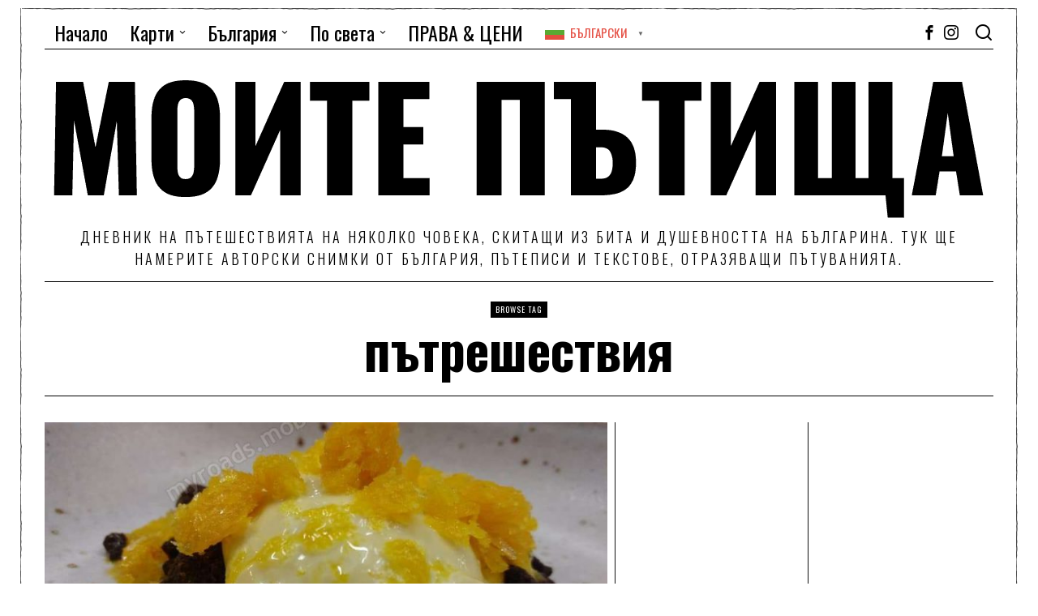

--- FILE ---
content_type: text/html; charset=UTF-8
request_url: https://myroads.mobi/tag/patreshestvia/
body_size: 24560
content:
<!DOCTYPE html>
<html lang="bg-BG" class="no-js">
<head>
	<meta charset="UTF-8">
	<meta name="viewport" content="width=device-width, initial-scale=1.0">
	<link rel="profile" href="http://gmpg.org/xfn/11">
    
	<!--[if lt IE 9]>
	<script src="https://myroads.mobi/wp-content/themes/fox/js/html5.js"></script>
	<![endif]-->
    
    <script>
    document.addEventListener('DOMContentLoaded',function(){
        var fox56_async_css = document.querySelectorAll('link[media="fox56_async"],style[media="fox56_async"]')
        if ( ! fox56_async_css ) {
            return;
        }
        for( var link of fox56_async_css ) {
            link.setAttribute('media','all')
        }
    });
</script>
<meta name='robots' content='index, follow, max-image-preview:large, max-snippet:-1, max-video-preview:-1' />

	<!-- This site is optimized with the Yoast SEO plugin v26.7 - https://yoast.com/wordpress/plugins/seo/ -->
	<title>пътрешествия - Моите пътища</title>
	<link rel="canonical" href="https://myroads.mobi/tag/patreshestvia/" />
	<meta property="og:locale" content="bg_BG" />
	<meta property="og:type" content="article" />
	<meta property="og:title" content="пътрешествия - Моите пътища" />
	<meta property="og:url" content="https://myroads.mobi/tag/patreshestvia/" />
	<meta property="og:site_name" content="Моите пътища" />
	<meta property="og:image" content="https://myroads.mobi/wp-content/uploads/ngg_featured/alma-iberova-myroadsmobi-14.JPG" />
	<meta property="og:image:width" content="1280" />
	<meta property="og:image:height" content="854" />
	<meta property="og:image:type" content="image/jpeg" />
	<script type="application/ld+json" class="yoast-schema-graph">{"@context":"https://schema.org","@graph":[{"@type":"CollectionPage","@id":"https://myroads.mobi/tag/patreshestvia/","url":"https://myroads.mobi/tag/patreshestvia/","name":"пътрешествия - Моите пътища","isPartOf":{"@id":"https://myroads.mobi/#website"},"breadcrumb":{"@id":"https://myroads.mobi/tag/patreshestvia/#breadcrumb"},"inLanguage":"bg-BG"},{"@type":"BreadcrumbList","@id":"https://myroads.mobi/tag/patreshestvia/#breadcrumb","itemListElement":[{"@type":"ListItem","position":1,"name":"Начало","item":"https://myroads.mobi/"},{"@type":"ListItem","position":2,"name":"пътрешествия"}]},{"@type":"WebSite","@id":"https://myroads.mobi/#website","url":"https://myroads.mobi/","name":"Моите пътища","description":"Дневник на пътешествията на няколко човека, скитащи из бита и душевността на българина. Тук ще намерите авторски снимки от България, пътеписи и текстове, отразяващи пътуванията.","alternateName":"Моите пътища","potentialAction":[{"@type":"SearchAction","target":{"@type":"EntryPoint","urlTemplate":"https://myroads.mobi/?s={search_term_string}"},"query-input":{"@type":"PropertyValueSpecification","valueRequired":true,"valueName":"search_term_string"}}],"inLanguage":"bg-BG"}]}</script>
	<!-- / Yoast SEO plugin. -->


<link rel='dns-prefetch' href='//fonts.googleapis.com' />
<link rel="alternate" type="application/rss+xml" title="Моите пътища &raquo; Поток" href="https://myroads.mobi/feed/" />
<link rel="alternate" type="application/rss+xml" title="Моите пътища &raquo; поток за коментари" href="https://myroads.mobi/comments/feed/" />
<link rel="alternate" type="application/rss+xml" title="Моите пътища &raquo; поток за етикета пътрешествия " href="https://myroads.mobi/tag/patreshestvia/feed/" />
<style id='wp-img-auto-sizes-contain-inline-css'>
img:is([sizes=auto i],[sizes^="auto," i]){contain-intrinsic-size:3000px 1500px}
/*# sourceURL=wp-img-auto-sizes-contain-inline-css */
</style>
<style id='classic-theme-styles-inline-css'>
/*! This file is auto-generated */
.wp-block-button__link{color:#fff;background-color:#32373c;border-radius:9999px;box-shadow:none;text-decoration:none;padding:calc(.667em + 2px) calc(1.333em + 2px);font-size:1.125em}.wp-block-file__button{background:#32373c;color:#fff;text-decoration:none}
/*# sourceURL=/wp-includes/css/classic-themes.min.css */
</style>
<link rel='stylesheet' id='photocrati-nextgen_pro_lightbox-0-css' href='https://myroads.mobi/wp-content/plugins/nextgen-gallery-pro/modules/nextgen_pro_lightbox/static/style.css?ver=3.57' media='all' />
<link rel='stylesheet' id='photocrati-nextgen_pro_lightbox-1-css' href='https://myroads.mobi/wp-content/plugins/nextgen-gallery-pro/modules/nextgen_pro_lightbox/static/theme/galleria.nextgen_pro_lightbox.css?ver=3.57' media='all' />
<link rel='stylesheet' id='fontawesome_v4_shim_style-css' href='https://myroads.mobi/wp-content/plugins/nextgen-gallery/static/FontAwesome/css/v4-shims.min.css?ver=6.9' media='all' />
<link rel='stylesheet' id='fontawesome-css' href='https://myroads.mobi/wp-content/plugins/nextgen-gallery/static/FontAwesome/css/all.min.css?ver=6.9' media='all' />
<link rel='stylesheet' id='photocrati-image_protection-css-css' href='https://myroads.mobi/wp-content/plugins/nextgen-gallery-pro/modules/image_protection/static/custom.css?ver=6.9' media='all' />
<link rel='stylesheet' id='fox-google-fonts-css' href='https://fonts.googleapis.com/css?family=Oswald%3A700%2Cregular%2C300%7CMerriweather%3Aregular%2C700&#038;subset=cyrillic&#038;display=auto&#038;ver=6.2.3.1' media='all' />
<link rel='stylesheet' id='fox-style-1-css' href='https://myroads.mobi/wp-content/themes/fox/css56/icon56-loading.css?ver=6.2.3.1' media='all' />
<link rel='stylesheet' id='fox-style-2-css' href='https://myroads.mobi/wp-content/themes/fox/css56/common.css?ver=6.2.3.1' media='all' />
<link rel='stylesheet' id='fox-style-3-css' href='https://myroads.mobi/wp-content/themes/fox/css56/common-below.css?ver=6.2.3.1' media='all' />
<link rel='stylesheet' id='fox-style-4-css' href='https://myroads.mobi/wp-content/themes/fox/css56/header-above.css?ver=6.2.3.1' media='all' />
<link rel='stylesheet' id='fox-style-5-css' href='https://myroads.mobi/wp-content/themes/fox/css56/header-below.css?ver=6.2.3.1' media='all' />
<link rel='stylesheet' id='fox-style-6-css' href='https://myroads.mobi/wp-content/themes/fox/css56/footer.css?ver=6.2.3.1' media='all' />
<link rel='stylesheet' id='fox-style-7-css' href='https://myroads.mobi/wp-content/themes/fox/css56/widgets.css?ver=6.2.3.1' media='all' />
<link rel='stylesheet' id='fox-style-8-css' href='https://myroads.mobi/wp-content/themes/fox/css56/builder/common.css?ver=6.2.3.1' media='all' />
<link rel='stylesheet' id='fox-style-9-css' href='https://myroads.mobi/wp-content/themes/fox/css56/builder/grid.css?ver=6.2.3.1' media='all' />
<link rel='stylesheet' id='fox-style-10-css' href='https://myroads.mobi/wp-content/themes/fox/css56/builder/list.css?ver=6.2.3.1' media='all' />
<link rel='stylesheet' id='fox-style-11-css' href='https://myroads.mobi/wp-content/themes/fox/css56/builder/masonry.css?ver=6.2.3.1' media='all' />
<link rel='stylesheet' id='fox-style-12-css' href='https://myroads.mobi/wp-content/themes/fox/css56/builder/carousel.css?ver=6.2.3.1' media='all' />
<link rel='stylesheet' id='fox-style-13-css' href='https://myroads.mobi/wp-content/themes/fox/css56/builder/group.css?ver=6.2.3.1' media='all' />
<link rel='stylesheet' id='fox-style-14-css' href='https://myroads.mobi/wp-content/themes/fox/css56/builder/others.css?ver=6.2.3.1' media='all' />
<link rel='stylesheet' id='fox-style-15-css' href='https://myroads.mobi/wp-content/themes/fox/css56/misc.css?ver=6.2.3.1' media='all' />
<style id='style56-inline-css'>
:root{--font-body:"Merriweather", serif;}:root{--font-heading:"Oswald", sans-serif;}:root{--font-nav:"Oswald", sans-serif;}
/*# sourceURL=style56-inline-css */
</style>
<script src="https://myroads.mobi/wp-includes/js/jquery/jquery.min.js?ver=3.7.1&#039; async=&#039;async&#039; defer=&#039;defer" id="jquery-core-js"></script>
<script src="https://myroads.mobi/wp-includes/js/jquery/jquery-migrate.min.js?ver=3.4.1&#039; async=&#039;async&#039; defer=&#039;defer" id="jquery-migrate-js"></script>
<script id="photocrati_ajax-js-extra">
var photocrati_ajax = {"url":"https://myroads.mobi/index.php?photocrati_ajax=1","rest_url":"https://myroads.mobi/wp-json/","wp_home_url":"https://myroads.mobi","wp_site_url":"https://myroads.mobi","wp_root_url":"https://myroads.mobi","wp_plugins_url":"https://myroads.mobi/wp-content/plugins","wp_content_url":"https://myroads.mobi/wp-content","wp_includes_url":"https://myroads.mobi/wp-includes/","ngg_param_slug":"nggallery"};
//# sourceURL=photocrati_ajax-js-extra
</script>
<script src="https://myroads.mobi/wp-content/plugins/nextgen-gallery/static/Legacy/ajax.min.js?ver=3.57&#039; async=&#039;async&#039; defer=&#039;defer" id="photocrati_ajax-js"></script>
<script src="https://myroads.mobi/wp-content/plugins/nextgen-gallery-pro/modules/galleria/static/galleria-1.6.1.js?ver=1.6.1&#039; async=&#039;async&#039; defer=&#039;defer" id="ngg_galleria-js"></script>
<script src="https://myroads.mobi/wp-content/plugins/nextgen-gallery/static/FontAwesome/js/v4-shims.min.js?ver=5.3.1&#039; async=&#039;async&#039; defer=&#039;defer" id="fontawesome_v4_shim-js"></script>
<script defer crossorigin="anonymous" data-auto-replace-svg="false" data-keep-original-source="false" data-search-pseudo-elements src="https://myroads.mobi/wp-content/plugins/nextgen-gallery/static/FontAwesome/js/all.min.js?ver=5.3.1&#039; async=&#039;async&#039; defer=&#039;defer" id="fontawesome-js"></script>
<script src="https://myroads.mobi/wp-content/plugins/nextgen-gallery-pro/modules/image_protection/static/pressure.js?ver=6.9&#039; async=&#039;async&#039; defer=&#039;defer" id="pressure-js"></script>
<script id="photocrati-image_protection-js-js-extra">
var photocrati_image_protection_global = {"enabled":"1"};
//# sourceURL=photocrati-image_protection-js-js-extra
</script>
<script src="https://myroads.mobi/wp-content/plugins/nextgen-gallery-pro/modules/image_protection/static/custom.js?ver=2.2.0&#039; async=&#039;async&#039; defer=&#039;defer" id="photocrati-image_protection-js-js"></script>
<script id="wpgmza_data-js-extra">
var wpgmza_google_api_status = {"message":"Enqueued","code":"ENQUEUED"};
//# sourceURL=wpgmza_data-js-extra
</script>
<script src="https://myroads.mobi/wp-content/plugins/wp-google-maps/wpgmza_data.js?ver=6.9&#039; async=&#039;async&#039; defer=&#039;defer" id="wpgmza_data-js"></script>
<link rel="apple-touch-icon" sizes="180x180" href="/wp-content/uploads/fbrfg/apple-touch-icon.png">
<link rel="icon" type="image/png" sizes="32x32" href="/wp-content/uploads/fbrfg/favicon-32x32.png">
<link rel="icon" type="image/png" sizes="16x16" href="/wp-content/uploads/fbrfg/favicon-16x16.png">
<link rel="manifest" href="/wp-content/uploads/fbrfg/site.webmanifest">
<link rel="mask-icon" href="/wp-content/uploads/fbrfg/safari-pinned-tab.svg" color="#5bbad5">
<link rel="shortcut icon" href="/wp-content/uploads/fbrfg/favicon.ico">
<meta name="msapplication-TileColor" content="#da532c">
<meta name="msapplication-config" content="/wp-content/uploads/fbrfg/browserconfig.xml">
<meta name="theme-color" content="#ffffff"><link id='MediaRSS' rel='alternate' type='application/rss+xml' title='NextGEN Gallery RSS Feed' href='https://myroads.mobi/wp-content/plugins/nextgen-gallery/src/Legacy/xml/media-rss.php' />
<!-- Google tag (gtag.js) -->
<script async src="https://www.googletagmanager.com/gtag/js?id=G-PJMM8V8H4S"></script>
<script>
  window.dataLayer = window.dataLayer || [];
  function gtag(){dataLayer.push(arguments);}
  gtag('js', new Date());

  gtag('config', 'G-PJMM8V8H4S');
</script>    <style id="css-preview">
        .topbar56 .container .row { height : 40px ;} .topbar56 { border-bottom-width : 0px ;} .topbar56 { border-top-width : 0px ;} .topbar56__container { border-bottom-width : 1px ;} .topbar56__container { border-top-width : 0px ;} .main_header56 .container { padding-top : 14px ;} .main_header56 .container { padding-bottom : 14px ;} .main_header56 { border-bottom-width : 0px ;} .main_header56__container { border-bottom-width : 0px ;} .header_bottom56 .container .row { height : 32px ;} .header_bottom56 { border-bottom-width : 0px ;} .header_bottom56 { border-top-width : 0px ;} .header_bottom56__container { border-bottom-width : 0px ;} .header_bottom56__container { border-top-width : 0px ;} .header_desktop56 .logo56 img { width : 100% ;} .header_mobile56 .logo56 img { height : 24px ;} .text-logo { font-family : var(--font-heading) ;} .text-logo { font-weight : 700 ;} .text-logo { font-style : normal ;} .text-logo { font-size : 170px ;} .text-logo { line-height : 1.2 ;} .text-logo { letter-spacing : 1.5px ;} .text-logo { text-transform : uppercase ;} .site-description { margin-top : 0px ;} .slogan { font-family : var(--font-nav) ;} .slogan { font-size : 18px ;} .slogan { letter-spacing : 3px ;} .header56__social li + li { margin-left : 3px ;} .header56__social a { width : 24px ;} .header56__social a { height : 24px ;} .header56__social a { font-size : 18px ;} .header56__social a img { width : 18px ;} .header56__social a { border-radius : 0px ;} .header56__social a { border-width : 0px ;} .search-btn img, .searchform button img { width : 32px ;} .header56__search .search-btn { font-size : 24px ;} .hamburger--type-icon { font-size : 18px ;} .hamburger--type-icon { width : 40px ;} .hamburger--type-icon { height : 40px ;} .hamburger--type-icon { border-width : 0px ;} .hamburger--type-icon { border-radius : 0px ;} .hamburger--type-image { width : 40px ;} .mainnav ul.menu > li > a { padding-left : 12px ;} .mainnav ul.menu > li > a { padding-right : 12px ;} .mainnav ul.menu > li > a { font-weight : 400 ;} .mainnav ul.menu > li > a { font-size : 24px ;} .mainnav ul.menu > li > a { text-transform : none ;} .mainnav ul.menu > li > a { line-height : 40px ;} .mainnav ul.menu > li > a:after { width : 90% ;} .mainnav ul.menu > li > a:after { left : calc((100% - 90%)/2) ;} .mainnav ul.menu > li > a:after { height : 2px ;} .mainnav .mk { font-size : 14px ;} .mainnav .mk { margin-left : 3px ;} .mainnav ul.sub-menu { width : 180px ;} .mega.column-2 > .sub-menu { width : calc(2*180px) ;} .mega.column-3 > .sub-menu { width : calc(3*180px) ;} .mainnav ul.sub-menu { padding-top : 0px ;} .mainnav ul.sub-menu { padding-bottom : 0px ;} .mainnav ul.sub-menu { padding-left : 0px ;} .mainnav ul.sub-menu { padding-right : 0px ;} .mainnav ul.sub-menu { border-top-width : 1px ;} .mainnav ul.sub-menu { border-right-width : 1px ;} .mainnav ul.sub-menu { border-bottom-width : 1px ;} .mainnav ul.sub-menu { border-left-width : 1px ;} .mainnav ul.sub-menu { border-radius : 0px ;} .mainnav ul.sub-menu { border-color : #000000 ;} .mainnav ul.sub-menu { box-shadow : 0 5px 20px rgba(0,0,0,0.0) ;} .mainnav ul.menu > li.menu-item-has-children:after,.mainnav ul.menu > li.mega:after { border-bottom-color : #fff ;} .mainnav ul.menu > li.menu-item-has-children:before,.mainnav ul.menu > li.mega:before { border-bottom-color : #ccc ;} .mainnav ul.sub-menu, .post-nav-item-title { font-family : var(--font-nav) ;} .mainnav ul.sub-menu, .post-nav-item-title { font-weight : 400 ;} .mainnav ul.sub-menu, .post-nav-item-title { font-size : 11px ;} .mainnav ul.sub-menu, .post-nav-item-title { letter-spacing : 1px ;} .mainnav ul.sub-menu, .post-nav-item-title { text-transform : uppercase ;} .mainnav ul.sub-menu a { padding-left : 12px ;} .mainnav ul.sub-menu a { padding-right : 12px ;} .mainnav ul.sub-menu a { line-height : 28px ;} .header_mobile56 .container .row, .header_mobile56__height { height : 54px ;} .header_mobile56 { background-color : #fff ;} .header_mobile56 { border-bottom-width : 0px ;} .header_mobile56 { border-top-width : 0px ;} .header_mobile56 { box-shadow : 0 4px 10px rgba(0,0,0,0.0) ;} .offcanvas56 { width : 320px ;} .offcanvas56 { background-size : cover ;} .offcanvas56 { background-position : center center ;} .offcanvas56 { background-attachment : scroll ;} .offcanvas56 { background-repeat : no-repeat ;} .offcanvas56 { padding-top : 16px ;} .offcanvas56 { padding-bottom : 16px ;} .offcanvas56 { padding-left : 12px ;} .offcanvas56 { padding-right : 12px ;} .offcanvas56__element + .offcanvas56__element { margin-top : 20px ;} .offcanvasnav56 ul.sub-menu, .offcanvasnav56 li + li { border-top-width : 1px ;} .offcanvasnav56 ul.sub-menu, .offcanvasnav56 li + li { border-top-color : #000 ;} .offcanvasnav56 { font-size : 12px ;} .offcanvasnav56 { letter-spacing : 1px ;} .offcanvasnav56 { text-transform : uppercase ;} .offcanvasnav56 a, .offcanvasnav56 .mk { line-height : 34px ;} .offcanvasnav56 .mk { width : 34px ;} .offcanvasnav56 .mk { height : 34px ;} .offcanvasnav56 a { padding-left : 0px ;} .offcanvasnav56 a { padding-right : 0px ;} .masthead--sticky .masthead__wrapper.before-sticky { border-bottom-width : 1px ;} .masthead--sticky .masthead__wrapper.before-sticky { border-color : #000 ;} .masthead--sticky .masthead__wrapper.before-sticky { box-shadow : 0 3px 10px rgba(0,0,0,0.0) ;} .minimal-logo img { height : 24px ;} .section_64a7f581a9d0b11 .primary56 .post56__padding { padding-bottom : 80% ;} .section_64a7f581a9d0b11 .primary56 .post56__height { height : 320px ;} .section_64a7f581a9d0b11 .primary56 .post56__overlay { background : rgba(0,0,0,.3) ;} .section_64a7f581a9d0b11 .primary56 .row56__col--medium .post56--list--thumb-pixel .thumbnail56 { width : 120px ;} .section_64a7f581a9d0b11 .primary56 .row56__col--medium .post56--list--thumb-pixel .thumbnail56 + .post56__text { width : calc(100% - 120px) ;} .section_64a7f581a9d0b11 .primary56 .row56__col--small .post56--list--thumb-pixel .thumbnail56 { width : 120px ;} .section_64a7f581a9d0b11 .primary56 .row56__col--small .post56--list--thumb-pixel .thumbnail56 + .post56__text { width : calc(100% - 120px) ;} .section_64a7f581a9d0b11 .primary56 .carousel-cell { padding : 0 16px ;} .section_64a7f581a9d0b11 .primary56 .carousel56__container { margin : 0 -16px ;} .section_64a7f581a9d0b11 .primary56 .blog56--grid { column-gap : 20px ;} .section_64a7f581a9d0b11 .primary56 .blog56--list { column-gap : 20px ;} .section_64a7f581a9d0b11 .primary56 .masonry-cell { padding-left : calc(20px/2) ;} .section_64a7f581a9d0b11 .primary56 .masonry-cell { padding-right : calc(20px/2) ;} .section_64a7f581a9d0b11 .primary56 .main-masonry { margin-left : calc(-20px/2) ;} .section_64a7f581a9d0b11 .primary56 .main-masonry { margin-right : calc(-20px/2) ;} .section_64a7f581a9d0b11 .primary56 .row56 { column-gap : 20px ;} .section_64a7f581a9d0b11 .primary56 .blog56__sep { column-gap : 20px ;} .section_64a7f581a9d0b11 .primary56 .blog56__sep__line { transform : translate( calc(20px/2), 0 ) ;} .section_64a7f581a9d0b11 .primary56 .blog56--grid { row-gap : 40px ;} .section_64a7f581a9d0b11 .primary56 .blog56--list { row-gap : 40px ;} .section_64a7f581a9d0b11 .primary56 .masonry-cell { padding-top : 40px ;} .section_64a7f581a9d0b11 .primary56 .main-masonry { margin-top : -40px ;} .section_64a7f581a9d0b11 .primary56 .post56__sep__line { top : calc(-40px/2) ;} .section_64a7f581a9d0b11 .primary56 .component56 + .component56 { margin-top : 8px ;} .section_64a7f581a9d0b11 .primary56 .thumbnail56 { margin-bottom : 10px ;} .section_64a7f581a9d0b11 .primary56 .title56 { margin-bottom : 10px ;} .section_64a7f581a9d0b11 .primary56 .excerpt56 { margin-bottom : 10px ;} .section_64a7f581a9d0b11 .primary56 .blog56__sep__line { border-right-width : 0px ;} .section_64a7f581a9d0b11 .primary56 .post56__sep__line { border-top-width : 0px ;} .section_64a7f581a9d0b11 .primary56 .post56 { border-radius : 0px ;} .section_64a7f581a9d0b11 .primary56 .post56 { box-shadow : 2px 8px 20px rgba(0,0,0,0.0) ;} .section_64a7f581a9d0b11 .primary56 .post56__text { padding : 0px ;} .section_64a7f581a9d0b11 .primary56 .post56--list--thumb-percent .thumbnail56 { width : 40% ;} .section_64a7f581a9d0b11 .primary56 .post56--list--thumb-percent .thumbnail56 + .post56__text { width : calc(100% - 40%) ;} .section_64a7f581a9d0b11 .primary56 .post56--list--thumb-pixel .thumbnail56 { width : 400px ;} .section_64a7f581a9d0b11 .primary56 .post56--list--thumb-pixel .thumbnail56 + .post56__text { width : calc(100% - 400px) ;} .section_64a7f581a9d0b11 .primary56 .post56--list--thumb-left .thumbnail56 { padding-right : 24px ;} .section_64a7f581a9d0b11 .primary56 .post56--list--thumb-right .thumbnail56 { padding-left : 24px ;} .section_64a7f581a9d0b11 .primary56 .thumbnail56 img { border-radius : 0px ;} .section_64a7f581a9d0b11 .primary56 .thumbnail56 .thumbnail56__hover-img { width : 40% ;} .section_64a7f581a9d0b11 .primary56 .title56 { font-size : 55px ;} .section_64a7f581a9d0b11 .primary56 .excerpt56 { font-size : 21px ;} .section_64a7f581a9d0b11 .primary56 .meta56__author img { width : 32px ;} .builder56 .section_64a7f581a9d0b11 .secondary56__sep { border-left-width : 0px ;} .builder56 .section_64a7f581a9d0b11 .heading56--middle-line .heading56__line { height : 3px ;} .builder56 .section_64a7f581a9d0b11 .heading56--border-top { border-top-width : 3px ;} .builder56 .section_64a7f581a9d0b11 .heading56--border-bottom { border-bottom-width : 3px ;} .builder56 .section_64a7f581a9d0b11 .heading56--border-around .heading56__text { border-width : 3px ;} .builder56 .section_64a7f581a9d0b11 .heading56--middle-line .heading56__line { background-color : #000 ;} .builder56 .section_64a7f581a9d0b11 .heading56--border-top, .builder56 .section_64a7f581a9d0b11 .heading56--border-bottom { border-color : #000 ;} .builder56 .section_64a7f581a9d0b11 .heading56--border-around .heading56__text { border-color : #000 ;} .builder56 .section_64a7f581a9d0b11 .ad56__container { padding : 0px 0 ;} .section_64a7f581a9d0b44 .primary56 .post56__padding { padding-bottom : 80% ;} .section_64a7f581a9d0b44 .primary56 .post56__height { height : 320px ;} .section_64a7f581a9d0b44 .primary56 .post56__overlay { background : rgba(0,0,0,.3) ;} .section_64a7f581a9d0b44 .primary56 .row56__col--medium .post56--list--thumb-pixel .thumbnail56 { width : 120px ;} .section_64a7f581a9d0b44 .primary56 .row56__col--medium .post56--list--thumb-pixel .thumbnail56 + .post56__text { width : calc(100% - 120px) ;} .section_64a7f581a9d0b44 .primary56 .row56__col--small .post56--list--thumb-pixel .thumbnail56 { width : 120px ;} .section_64a7f581a9d0b44 .primary56 .row56__col--small .post56--list--thumb-pixel .thumbnail56 + .post56__text { width : calc(100% - 120px) ;} .section_64a7f581a9d0b44 .primary56 .carousel-cell { padding : 0 16px ;} .section_64a7f581a9d0b44 .primary56 .carousel56__container { margin : 0 -16px ;} .section_64a7f581a9d0b44 .primary56 .blog56--grid { column-gap : 20px ;} .section_64a7f581a9d0b44 .primary56 .blog56--list { column-gap : 20px ;} .section_64a7f581a9d0b44 .primary56 .masonry-cell { padding-left : calc(20px/2) ;} .section_64a7f581a9d0b44 .primary56 .masonry-cell { padding-right : calc(20px/2) ;} .section_64a7f581a9d0b44 .primary56 .main-masonry { margin-left : calc(-20px/2) ;} .section_64a7f581a9d0b44 .primary56 .main-masonry { margin-right : calc(-20px/2) ;} .section_64a7f581a9d0b44 .primary56 .row56 { column-gap : 20px ;} .section_64a7f581a9d0b44 .primary56 .blog56__sep { column-gap : 20px ;} .section_64a7f581a9d0b44 .primary56 .blog56__sep__line { transform : translate( calc(20px/2), 0 ) ;} .section_64a7f581a9d0b44 .primary56 .blog56--grid { row-gap : 40px ;} .section_64a7f581a9d0b44 .primary56 .blog56--list { row-gap : 40px ;} .section_64a7f581a9d0b44 .primary56 .masonry-cell { padding-top : 40px ;} .section_64a7f581a9d0b44 .primary56 .main-masonry { margin-top : -40px ;} .section_64a7f581a9d0b44 .primary56 .post56__sep__line { top : calc(-40px/2) ;} .section_64a7f581a9d0b44 .primary56 .component56 + .component56 { margin-top : 8px ;} .section_64a7f581a9d0b44 .primary56 .thumbnail56 { margin-bottom : 10px ;} .section_64a7f581a9d0b44 .primary56 .title56 { margin-bottom : 10px ;} .section_64a7f581a9d0b44 .primary56 .excerpt56 { margin-bottom : 10px ;} .section_64a7f581a9d0b44 .primary56 .blog56__sep__line { border-right-width : 0px ;} .section_64a7f581a9d0b44 .primary56 .post56__sep__line { border-top-width : 0px ;} .section_64a7f581a9d0b44 .primary56 .post56 { border-radius : 0px ;} .section_64a7f581a9d0b44 .primary56 .post56 { box-shadow : 2px 8px 20px rgba(0,0,0,0.0) ;} .section_64a7f581a9d0b44 .primary56 .post56__text { padding : 0px ;} .section_64a7f581a9d0b44 .primary56 .post56--list--thumb-percent .thumbnail56 { width : 54% ;} .section_64a7f581a9d0b44 .primary56 .post56--list--thumb-percent .thumbnail56 + .post56__text { width : calc(100% - 54%) ;} .section_64a7f581a9d0b44 .primary56 .post56--list--thumb-pixel .thumbnail56 { width : 400px ;} .section_64a7f581a9d0b44 .primary56 .post56--list--thumb-pixel .thumbnail56 + .post56__text { width : calc(100% - 400px) ;} .section_64a7f581a9d0b44 .primary56 .post56--list--thumb-left .thumbnail56 { padding-right : 45px ;} .section_64a7f581a9d0b44 .primary56 .post56--list--thumb-right .thumbnail56 { padding-left : 45px ;} .section_64a7f581a9d0b44 .primary56 .thumbnail56 img { border-radius : 0px ;} .section_64a7f581a9d0b44 .primary56 .thumbnail56 .thumbnail56__hover-img { width : 40% ;} .section_64a7f581a9d0b44 .primary56 .title56 { font-size : 45px ;} .section_64a7f581a9d0b44 .primary56 .excerpt56 { font-size : 18px ;} .section_64a7f581a9d0b44 .primary56 .meta56__author img { width : 32px ;} .builder56 .section_64a7f581a9d0b44 .secondary56__sep { border-left-width : 0px ;} .builder56 .section_64a7f581a9d0b44 .heading56--middle-line .heading56__line { height : 3px ;} .builder56 .section_64a7f581a9d0b44 .heading56--border-top { border-top-width : 3px ;} .builder56 .section_64a7f581a9d0b44 .heading56--border-bottom { border-bottom-width : 3px ;} .builder56 .section_64a7f581a9d0b44 .heading56--border-around .heading56__text { border-width : 3px ;} .builder56 .section_64a7f581a9d0b44 .heading56--middle-line .heading56__line { background-color : #000 ;} .builder56 .section_64a7f581a9d0b44 .heading56--border-top, .builder56 .section_64a7f581a9d0b44 .heading56--border-bottom { border-color : #000 ;} .builder56 .section_64a7f581a9d0b44 .heading56--border-around .heading56__text { border-color : #000 ;} .builder56 .section_64a7f581a9d0b44 .ad56__container { padding : 0px 0 ;} .section_64a7f581a9d0b55 .primary56 .post56__padding { padding-bottom : 80% ;} .section_64a7f581a9d0b55 .primary56 .post56__height { height : 320px ;} .section_64a7f581a9d0b55 .primary56 .post56__overlay { background : rgba(0,0,0,.3) ;} .section_64a7f581a9d0b55 .primary56 .row56__col--medium .post56--list--thumb-pixel .thumbnail56 { width : 120px ;} .section_64a7f581a9d0b55 .primary56 .row56__col--medium .post56--list--thumb-pixel .thumbnail56 + .post56__text { width : calc(100% - 120px) ;} .section_64a7f581a9d0b55 .primary56 .row56__col--small .post56--list--thumb-pixel .thumbnail56 { width : 120px ;} .section_64a7f581a9d0b55 .primary56 .row56__col--small .post56--list--thumb-pixel .thumbnail56 + .post56__text { width : calc(100% - 120px) ;} .section_64a7f581a9d0b55 .primary56 .carousel-cell { padding : 0 16px ;} .section_64a7f581a9d0b55 .primary56 .carousel56__container { margin : 0 -16px ;} .section_64a7f581a9d0b55 .primary56 .blog56--grid { column-gap : 20px ;} .section_64a7f581a9d0b55 .primary56 .blog56--list { column-gap : 20px ;} .section_64a7f581a9d0b55 .primary56 .masonry-cell { padding-left : calc(20px/2) ;} .section_64a7f581a9d0b55 .primary56 .masonry-cell { padding-right : calc(20px/2) ;} .section_64a7f581a9d0b55 .primary56 .main-masonry { margin-left : calc(-20px/2) ;} .section_64a7f581a9d0b55 .primary56 .main-masonry { margin-right : calc(-20px/2) ;} .section_64a7f581a9d0b55 .primary56 .row56 { column-gap : 20px ;} .section_64a7f581a9d0b55 .primary56 .blog56__sep { column-gap : 20px ;} .section_64a7f581a9d0b55 .primary56 .blog56__sep__line { transform : translate( calc(20px/2), 0 ) ;} .section_64a7f581a9d0b55 .primary56 .blog56--grid { row-gap : 40px ;} .section_64a7f581a9d0b55 .primary56 .blog56--list { row-gap : 40px ;} .section_64a7f581a9d0b55 .primary56 .masonry-cell { padding-top : 40px ;} .section_64a7f581a9d0b55 .primary56 .main-masonry { margin-top : -40px ;} .section_64a7f581a9d0b55 .primary56 .post56__sep__line { top : calc(-40px/2) ;} .section_64a7f581a9d0b55 .primary56 .component56 + .component56 { margin-top : 8px ;} .section_64a7f581a9d0b55 .primary56 .thumbnail56 { margin-bottom : 10px ;} .section_64a7f581a9d0b55 .primary56 .title56 { margin-bottom : 10px ;} .section_64a7f581a9d0b55 .primary56 .excerpt56 { margin-bottom : 10px ;} .section_64a7f581a9d0b55 .primary56 .blog56__sep__line { border-right-width : 1px ;} .section_64a7f581a9d0b55 .primary56 .blog56__sep__line { border-color : #111111 ;} .section_64a7f581a9d0b55 .primary56 .post56__sep__line { border-top-width : 0px ;} .section_64a7f581a9d0b55 .primary56 .post56 { border-radius : 0px ;} .section_64a7f581a9d0b55 .primary56 .post56 { box-shadow : 2px 8px 20px rgba(0,0,0,0.0) ;} .section_64a7f581a9d0b55 .primary56 .post56__text { padding : 0px ;} .section_64a7f581a9d0b55 .primary56 .post56--list--thumb-percent .thumbnail56 { width : 40% ;} .section_64a7f581a9d0b55 .primary56 .post56--list--thumb-percent .thumbnail56 + .post56__text { width : calc(100% - 40%) ;} .section_64a7f581a9d0b55 .primary56 .post56--list--thumb-pixel .thumbnail56 { width : 400px ;} .section_64a7f581a9d0b55 .primary56 .post56--list--thumb-pixel .thumbnail56 + .post56__text { width : calc(100% - 400px) ;} .section_64a7f581a9d0b55 .primary56 .post56--list--thumb-left .thumbnail56 { padding-right : 24px ;} .section_64a7f581a9d0b55 .primary56 .post56--list--thumb-right .thumbnail56 { padding-left : 24px ;} .section_64a7f581a9d0b55 .primary56 .thumbnail56 img { border-radius : 0px ;} .section_64a7f581a9d0b55 .primary56 .thumbnail56 .thumbnail56__hover-img { width : 40% ;} .section_64a7f581a9d0b55 .primary56 .title56 { font-size : 26px ;} .section_64a7f581a9d0b55 .primary56 .meta56__author img { width : 32px ;} .builder56 .section_64a7f581a9d0b55 .secondary56__sep { border-left-width : 1px ;} .builder56 .section_64a7f581a9d0b55 .heading56--middle-line .heading56__line { height : 3px ;} .builder56 .section_64a7f581a9d0b55 .heading56--border-top { border-top-width : 3px ;} .builder56 .section_64a7f581a9d0b55 .heading56--border-bottom { border-bottom-width : 3px ;} .builder56 .section_64a7f581a9d0b55 .heading56--border-around .heading56__text { border-width : 3px ;} .builder56 .section_64a7f581a9d0b55 .heading56--middle-line .heading56__line { background-color : #000 ;} .builder56 .section_64a7f581a9d0b55 .heading56--border-top, .builder56 .section_64a7f581a9d0b55 .heading56--border-bottom { border-color : #000 ;} .builder56 .section_64a7f581a9d0b55 .heading56--border-around .heading56__text { border-color : #000 ;} .builder56 .section_64a7f581a9d0b55 .ad56__container { padding : 0px 0 ;} .section_64a7f581a9d0b22 .primary56 .post56__padding { padding-bottom : 80% ;} .section_64a7f581a9d0b22 .primary56 .post56__height { height : 320px ;} .section_64a7f581a9d0b22 .primary56 .post56__overlay { background : rgba(0,0,0,.3) ;} .section_64a7f581a9d0b22 .primary56 .row56__col--medium .post56--list--thumb-pixel .thumbnail56 { width : 120px ;} .section_64a7f581a9d0b22 .primary56 .row56__col--medium .post56--list--thumb-pixel .thumbnail56 + .post56__text { width : calc(100% - 120px) ;} .section_64a7f581a9d0b22 .primary56 .row56__col--small .post56--list--thumb-pixel .thumbnail56 { width : 120px ;} .section_64a7f581a9d0b22 .primary56 .row56__col--small .post56--list--thumb-pixel .thumbnail56 + .post56__text { width : calc(100% - 120px) ;} .section_64a7f581a9d0b22 .primary56 .carousel-cell { padding : 0 16px ;} .section_64a7f581a9d0b22 .primary56 .carousel56__container { margin : 0 -16px ;} .section_64a7f581a9d0b22 .primary56 .blog56--grid { column-gap : 20px ;} .section_64a7f581a9d0b22 .primary56 .blog56--list { column-gap : 20px ;} .section_64a7f581a9d0b22 .primary56 .masonry-cell { padding-left : calc(20px/2) ;} .section_64a7f581a9d0b22 .primary56 .masonry-cell { padding-right : calc(20px/2) ;} .section_64a7f581a9d0b22 .primary56 .main-masonry { margin-left : calc(-20px/2) ;} .section_64a7f581a9d0b22 .primary56 .main-masonry { margin-right : calc(-20px/2) ;} .section_64a7f581a9d0b22 .primary56 .row56 { column-gap : 20px ;} .section_64a7f581a9d0b22 .primary56 .blog56__sep { column-gap : 20px ;} .section_64a7f581a9d0b22 .primary56 .blog56__sep__line { transform : translate( calc(20px/2), 0 ) ;} .section_64a7f581a9d0b22 .primary56 .blog56--grid { row-gap : 40px ;} .section_64a7f581a9d0b22 .primary56 .blog56--list { row-gap : 40px ;} .section_64a7f581a9d0b22 .primary56 .masonry-cell { padding-top : 40px ;} .section_64a7f581a9d0b22 .primary56 .main-masonry { margin-top : -40px ;} .section_64a7f581a9d0b22 .primary56 .post56__sep__line { top : calc(-40px/2) ;} .section_64a7f581a9d0b22 .primary56 .component56 + .component56 { margin-top : 8px ;} .section_64a7f581a9d0b22 .primary56 .thumbnail56 { margin-bottom : 10px ;} .section_64a7f581a9d0b22 .primary56 .title56 { margin-bottom : 10px ;} .section_64a7f581a9d0b22 .primary56 .excerpt56 { margin-bottom : 10px ;} .section_64a7f581a9d0b22 .primary56 .blog56__sep__line { border-right-width : 1px ;} .section_64a7f581a9d0b22 .primary56 .blog56__sep__line { border-color : #111111 ;} .section_64a7f581a9d0b22 .primary56 .post56__sep__line { border-top-width : 0px ;} .section_64a7f581a9d0b22 .primary56 .post56 { border-radius : 0px ;} .section_64a7f581a9d0b22 .primary56 .post56 { box-shadow : 2px 8px 20px rgba(0,0,0,0.0) ;} .section_64a7f581a9d0b22 .primary56 .post56__text { padding : 0px ;} .section_64a7f581a9d0b22 .primary56 .post56--list--thumb-percent .thumbnail56 { width : 40% ;} .section_64a7f581a9d0b22 .primary56 .post56--list--thumb-percent .thumbnail56 + .post56__text { width : calc(100% - 40%) ;} .section_64a7f581a9d0b22 .primary56 .post56--list--thumb-pixel .thumbnail56 { width : 400px ;} .section_64a7f581a9d0b22 .primary56 .post56--list--thumb-pixel .thumbnail56 + .post56__text { width : calc(100% - 400px) ;} .section_64a7f581a9d0b22 .primary56 .post56--list--thumb-left .thumbnail56 { padding-right : 24px ;} .section_64a7f581a9d0b22 .primary56 .post56--list--thumb-right .thumbnail56 { padding-left : 24px ;} .section_64a7f581a9d0b22 .primary56 .thumbnail56 img { border-radius : 0px ;} .section_64a7f581a9d0b22 .primary56 .thumbnail56 .thumbnail56__hover-img { width : 40% ;} .section_64a7f581a9d0b22 .primary56 .title56 { font-size : 21px ;} .section_64a7f581a9d0b22 .primary56 .excerpt56 { font-size : 14px ;} .section_64a7f581a9d0b22 .primary56 .meta56__author img { width : 32px ;} .builder56 .section_64a7f581a9d0b22 .secondary56__sep { border-left-width : 0px ;} .builder56 .section_64a7f581a9d0b22 .heading56--middle-line .heading56__line { height : 3px ;} .builder56 .section_64a7f581a9d0b22 .heading56--border-top { border-top-width : 3px ;} .builder56 .section_64a7f581a9d0b22 .heading56--border-bottom { border-bottom-width : 3px ;} .builder56 .section_64a7f581a9d0b22 .heading56--border-around .heading56__text { border-width : 3px ;} .builder56 .section_64a7f581a9d0b22 .heading56--middle-line .heading56__line { background-color : #000 ;} .builder56 .section_64a7f581a9d0b22 .heading56--border-top, .builder56 .section_64a7f581a9d0b22 .heading56--border-bottom { border-color : #000 ;} .builder56 .section_64a7f581a9d0b22 .heading56--border-around .heading56__text { border-color : #000 ;} .builder56 .section_64a7f581a9d0b22 .ad56__container { padding : 0px 0 ;} .section_64a7f581a9d0b33 .primary56 .post56__padding { padding-bottom : 80% ;} .section_64a7f581a9d0b33 .primary56 .post56__height { height : 320px ;} .section_64a7f581a9d0b33 .primary56 .post56__overlay { background : rgba(0,0,0,.3) ;} .section_64a7f581a9d0b33 .primary56 .row56__col--medium .post56--list--thumb-pixel .thumbnail56 { width : 120px ;} .section_64a7f581a9d0b33 .primary56 .row56__col--medium .post56--list--thumb-pixel .thumbnail56 + .post56__text { width : calc(100% - 120px) ;} .section_64a7f581a9d0b33 .primary56 .row56__col--small .post56--list--thumb-pixel .thumbnail56 { width : 120px ;} .section_64a7f581a9d0b33 .primary56 .row56__col--small .post56--list--thumb-pixel .thumbnail56 + .post56__text { width : calc(100% - 120px) ;} .section_64a7f581a9d0b33 .primary56 .carousel-cell { padding : 0 16px ;} .section_64a7f581a9d0b33 .primary56 .carousel56__container { margin : 0 -16px ;} .section_64a7f581a9d0b33 .primary56 .blog56--grid { column-gap : 20px ;} .section_64a7f581a9d0b33 .primary56 .blog56--list { column-gap : 20px ;} .section_64a7f581a9d0b33 .primary56 .masonry-cell { padding-left : calc(20px/2) ;} .section_64a7f581a9d0b33 .primary56 .masonry-cell { padding-right : calc(20px/2) ;} .section_64a7f581a9d0b33 .primary56 .main-masonry { margin-left : calc(-20px/2) ;} .section_64a7f581a9d0b33 .primary56 .main-masonry { margin-right : calc(-20px/2) ;} .section_64a7f581a9d0b33 .primary56 .row56 { column-gap : 20px ;} .section_64a7f581a9d0b33 .primary56 .blog56__sep { column-gap : 20px ;} .section_64a7f581a9d0b33 .primary56 .blog56__sep__line { transform : translate( calc(20px/2), 0 ) ;} .section_64a7f581a9d0b33 .primary56 .blog56--grid { row-gap : 40px ;} .section_64a7f581a9d0b33 .primary56 .blog56--list { row-gap : 40px ;} .section_64a7f581a9d0b33 .primary56 .masonry-cell { padding-top : 40px ;} .section_64a7f581a9d0b33 .primary56 .main-masonry { margin-top : -40px ;} .section_64a7f581a9d0b33 .primary56 .post56__sep__line { top : calc(-40px/2) ;} .section_64a7f581a9d0b33 .primary56 .component56 + .component56 { margin-top : 8px ;} .section_64a7f581a9d0b33 .primary56 .thumbnail56 { margin-bottom : 10px ;} .section_64a7f581a9d0b33 .primary56 .title56 { margin-bottom : 10px ;} .section_64a7f581a9d0b33 .primary56 .excerpt56 { margin-bottom : 10px ;} .section_64a7f581a9d0b33 .primary56 .blog56__sep__line { border-right-width : 1px ;} .section_64a7f581a9d0b33 .primary56 .blog56__sep__line { border-color : #111111 ;} .section_64a7f581a9d0b33 .primary56 .post56__sep__line { border-top-width : 0px ;} .section_64a7f581a9d0b33 .primary56 .post56 { border-radius : 0px ;} .section_64a7f581a9d0b33 .primary56 .post56 { box-shadow : 2px 8px 20px rgba(0,0,0,0.0) ;} .section_64a7f581a9d0b33 .primary56 .post56__text { padding : 0px ;} .section_64a7f581a9d0b33 .primary56 .post56--list--thumb-percent .thumbnail56 { width : 40% ;} .section_64a7f581a9d0b33 .primary56 .post56--list--thumb-percent .thumbnail56 + .post56__text { width : calc(100% - 40%) ;} .section_64a7f581a9d0b33 .primary56 .post56--list--thumb-pixel .thumbnail56 { width : 400px ;} .section_64a7f581a9d0b33 .primary56 .post56--list--thumb-pixel .thumbnail56 + .post56__text { width : calc(100% - 400px) ;} .section_64a7f581a9d0b33 .primary56 .post56--list--thumb-left .thumbnail56 { padding-right : 24px ;} .section_64a7f581a9d0b33 .primary56 .post56--list--thumb-right .thumbnail56 { padding-left : 24px ;} .section_64a7f581a9d0b33 .primary56 .thumbnail56 img { border-radius : 0px ;} .section_64a7f581a9d0b33 .primary56 .thumbnail56 .thumbnail56__hover-img { width : 40% ;} .section_64a7f581a9d0b33 .primary56 .title56 { font-size : 21px ;} .section_64a7f581a9d0b33 .primary56 .excerpt56 { font-size : 14px ;} .section_64a7f581a9d0b33 .primary56 .meta56__author img { width : 32px ;} .builder56 .section_64a7f581a9d0b33 .secondary56__sep { border-left-width : 0px ;} .builder56 .section_64a7f581a9d0b33 .heading56--middle-line .heading56__line { height : 3px ;} .builder56 .section_64a7f581a9d0b33 .heading56--border-top { border-top-width : 3px ;} .builder56 .section_64a7f581a9d0b33 .heading56--border-bottom { border-bottom-width : 3px ;} .builder56 .section_64a7f581a9d0b33 .heading56--border-around .heading56__text { border-width : 3px ;} .builder56 .section_64a7f581a9d0b33 .heading56--middle-line .heading56__line { background-color : #000 ;} .builder56 .section_64a7f581a9d0b33 .heading56--border-top, .builder56 .section_64a7f581a9d0b33 .heading56--border-bottom { border-color : #000 ;} .builder56 .section_64a7f581a9d0b33 .heading56--border-around .heading56__text { border-color : #000 ;} .builder56 .section_64a7f581a9d0b33 .ad56__container { padding : 0px 0 ;} .section_64a7f581a9d0b66 .primary56 .post56__padding { padding-bottom : 80% ;} .section_64a7f581a9d0b66 .primary56 .post56__height { height : 320px ;} .section_64a7f581a9d0b66 .primary56 .post56__overlay { background : rgba(0,0,0,.3) ;} .section_64a7f581a9d0b66 .primary56 .row56__col--big .title56 { font-size : 2.1em ;} .section_64a7f581a9d0b66 .primary56 .row56__col--medium .post56--list--thumb-pixel .thumbnail56 { width : 120px ;} .section_64a7f581a9d0b66 .primary56 .row56__col--medium .post56--list--thumb-pixel .thumbnail56 + .post56__text { width : calc(100% - 120px) ;} .section_64a7f581a9d0b66 .primary56 .row56__col--medium .title56 { font-size : 1.625em ;} .section_64a7f581a9d0b66 .primary56 .row56__col--small .post56--list--thumb-pixel .thumbnail56 { width : 120px ;} .section_64a7f581a9d0b66 .primary56 .row56__col--small .post56--list--thumb-pixel .thumbnail56 + .post56__text { width : calc(100% - 120px) ;} .section_64a7f581a9d0b66 .primary56 .row56__col--small .title56 { font-size : 1.3em ;} .section_64a7f581a9d0b66 .primary56 .row56__col--small .excerpt56 { font-size : 13px ;} .section_64a7f581a9d0b66 .primary56 .row56__col--small .excerpt56 { line-height : 1.3 ;} .section_64a7f581a9d0b66 .primary56 .carousel-cell { padding : 0 16px ;} .section_64a7f581a9d0b66 .primary56 .carousel56__container { margin : 0 -16px ;} .section_64a7f581a9d0b66 .primary56 .blog56--grid { column-gap : 20px ;} .section_64a7f581a9d0b66 .primary56 .blog56--list { column-gap : 20px ;} .section_64a7f581a9d0b66 .primary56 .masonry-cell { padding-left : calc(20px/2) ;} .section_64a7f581a9d0b66 .primary56 .masonry-cell { padding-right : calc(20px/2) ;} .section_64a7f581a9d0b66 .primary56 .main-masonry { margin-left : calc(-20px/2) ;} .section_64a7f581a9d0b66 .primary56 .main-masonry { margin-right : calc(-20px/2) ;} .section_64a7f581a9d0b66 .primary56 .row56 { column-gap : 20px ;} .section_64a7f581a9d0b66 .primary56 .blog56__sep { column-gap : 20px ;} .section_64a7f581a9d0b66 .primary56 .blog56__sep__line { transform : translate( calc(20px/2), 0 ) ;} .section_64a7f581a9d0b66 .primary56 .blog56--grid { row-gap : 32px ;} .section_64a7f581a9d0b66 .primary56 .blog56--list { row-gap : 32px ;} .section_64a7f581a9d0b66 .primary56 .masonry-cell { padding-top : 32px ;} .section_64a7f581a9d0b66 .primary56 .main-masonry { margin-top : -32px ;} .section_64a7f581a9d0b66 .primary56 .post56__sep__line { top : calc(-32px/2) ;} .section_64a7f581a9d0b66 .primary56 .component56 + .component56 { margin-top : 8px ;} .section_64a7f581a9d0b66 .primary56 .thumbnail56 { margin-bottom : 10px ;} .section_64a7f581a9d0b66 .primary56 .title56 { margin-bottom : 10px ;} .section_64a7f581a9d0b66 .primary56 .excerpt56 { margin-bottom : 10px ;} .section_64a7f581a9d0b66 .primary56 .blog56__sep__line { border-right-width : 1px ;} .section_64a7f581a9d0b66 .primary56 .blog56__sep__line { border-color : #111111 ;} .section_64a7f581a9d0b66 .primary56 .post56__sep__line { border-top-width : 0px ;} .section_64a7f581a9d0b66 .primary56 .post56 { border-radius : 0px ;} .section_64a7f581a9d0b66 .primary56 .post56 { box-shadow : 2px 8px 20px rgba(0,0,0,0.0) ;} .section_64a7f581a9d0b66 .primary56 .post56__text { padding : 0px ;} .section_64a7f581a9d0b66 .primary56 .post56--list--thumb-percent .thumbnail56 { width : 40% ;} .section_64a7f581a9d0b66 .primary56 .post56--list--thumb-percent .thumbnail56 + .post56__text { width : calc(100% - 40%) ;} .section_64a7f581a9d0b66 .primary56 .post56--list--thumb-pixel .thumbnail56 { width : 100px ;} .section_64a7f581a9d0b66 .primary56 .post56--list--thumb-pixel .thumbnail56 + .post56__text { width : calc(100% - 100px) ;} .section_64a7f581a9d0b66 .primary56 .post56--list--thumb-left .thumbnail56 { padding-right : 24px ;} .section_64a7f581a9d0b66 .primary56 .post56--list--thumb-right .thumbnail56 { padding-left : 24px ;} .section_64a7f581a9d0b66 .primary56 .thumbnail56 img { border-radius : 0px ;} .section_64a7f581a9d0b66 .primary56 .thumbnail56 .thumbnail56__hover-img { width : 40% ;} .section_64a7f581a9d0b66 .primary56 .title56 { font-size : 26px ;} .section_64a7f581a9d0b66 .primary56 .excerpt56 { font-size : 14px ;} .section_64a7f581a9d0b66 .primary56 .meta56__author img { width : 32px ;} .builder56 .section_64a7f581a9d0b66 .secondary56__sep { border-left-width : 0px ;} .builder56 .section_64a7f581a9d0b66 .heading56--middle-line .heading56__line { height : 3px ;} .builder56 .section_64a7f581a9d0b66 .heading56--border-top { border-top-width : 3px ;} .builder56 .section_64a7f581a9d0b66 .heading56--border-bottom { border-bottom-width : 3px ;} .builder56 .section_64a7f581a9d0b66 .heading56--border-around .heading56__text { border-width : 3px ;} .builder56 .section_64a7f581a9d0b66 .heading56--middle-line .heading56__line { background-color : #000 ;} .builder56 .section_64a7f581a9d0b66 .heading56--border-top, .builder56 .section_64a7f581a9d0b66 .heading56--border-bottom { border-color : #000 ;} .builder56 .section_64a7f581a9d0b66 .heading56--border-around .heading56__text { border-color : #000 ;} .builder56 .section_64a7f581a9d0b66 .ad56__container { padding : 0px 0 ;} .builder56 { padding-top : 0px ;} .builder56 { padding-bottom : 30px ;} .heading56, .section-heading h2, .fox-heading .heading-title-main { font-family : var(--font-heading) ;} .heading56, .section-heading h2, .fox-heading .heading-title-main { font-weight : 700 ;} .heading56, .section-heading h2, .fox-heading .heading-title-main { font-style : normal ;} .heading56, .section-heading h2, .fox-heading .heading-title-main { font-size : 80px ;} .heading56, .section-heading h2, .fox-heading .heading-title-main { line-height : 1 ;} .heading56, .section-heading h2, .fox-heading .heading-title-main { letter-spacing : 0px ;} .heading56, .section-heading h2, .fox-heading .heading-title-main { text-transform : uppercase ;} .builder56__section + .builder56__section { margin-top : 24px ;} .titlebar56__main { width : 600px ;} .titlebar56 { border-top-width : 0px ;} .titlebar56 { border-bottom-width : 0px ;} .titlebar56 .container { border-top-width : 1px ;} .titlebar56 .container { border-bottom-width : 1px ;} .titlebar56__title { font-family : var(--font-heading) ;} .titlebar56__title { font-size : 64px ;} .titlebar56__description { font-family : var(--font-body) ;} .toparea56 .blog56--grid { column-gap : 20px ;} .toparea56 .blog56--list { column-gap : 20px ;} .toparea56 .masonry-cell { padding-left : calc(20px/2) ;} .toparea56 .masonry-cell { padding-right : calc(20px/2) ;} .toparea56 .main-masonry { margin-left : calc(-20px/2) ;} .toparea56 .main-masonry { margin-right : calc(-20px/2) ;} .toparea56 .row56 { column-gap : 20px ;} .toparea56 .blog56__sep { column-gap : 20px ;} .toparea56 .blog56__sep__line { transform : translate( calc(20px/2), 0 ) ;} .toparea56 .carousel-cell { padding : 0 16px ;} .toparea56 .carousel56__container { margin : 0 -16px ;} .toparea56 .blog56--grid { row-gap : 32px ;} .toparea56 .blog56--list { row-gap : 32px ;} .toparea56 .masonry-cell { padding-top : 32px ;} .toparea56 .main-masonry { margin-top : -32px ;} .toparea56 .post56__sep__line { top : calc(-32px/2) ;} .toparea56 .blog56__sep__line { border-right-width : 1px ;} .toparea56 .blog56__sep__line { border-color : #111111 ;} .toparea56 .post56__sep__line { border-top-width : 0px ;} .toparea56 .post56--list--thumb-percent .thumbnail56 { width : 40% ;} .toparea56 .post56--list--thumb-percent .thumbnail56 + .post56__text { width : calc(100% - 40%) ;} .toparea56 .post56--list--thumb-pixel .thumbnail56 { width : 400px ;} .toparea56 .post56--list--thumb-pixel .thumbnail56 + .post56__text { width : calc(100% - 400px) ;} .toparea56 .post56--list--thumb-left .thumbnail56 { padding-right : 24px ;} .toparea56 > .container > .blog56--list .post56--list--thumb-right .thumbnail56 { padding-left : 24px ;} .pagination56 .page-numbers { border-width : 0px ;} .pagination56 .page-numbers { border-radius : 0px ;} .pagination56 .page-numbers:hover, .pagination56 .page-numbers.current { color : #db4a37 ;} .post56__padding { padding-bottom : 80% ;} .post56__height { height : 320px ;} .post56__overlay { background : rgba(0,0,0,.3) ;} .blog56--grid { column-gap : 20px ;} .blog56--list { column-gap : 20px ;} .masonry-cell { padding-left : calc(20px/2) ;} .masonry-cell { padding-right : calc(20px/2) ;} .main-masonry { margin-left : calc(-20px/2) ;} .main-masonry { margin-right : calc(-20px/2) ;} .row56 { column-gap : 20px ;} .blog56__sep { column-gap : 20px ;} .blog56__sep__line { transform : translate( calc(20px/2), 0 ) ;} .blog56--grid { row-gap : 64px ;} .blog56--list { row-gap : 64px ;} .masonry-cell { padding-top : 64px ;} .main-masonry { margin-top : -64px ;} .post56__sep__line { top : calc(-64px/2) ;} .component56 + .component56 { margin-top : 8px ;} .thumbnail56 { margin-bottom : 10px ;} .title56 { margin-bottom : 10px ;} .excerpt56 { margin-bottom : 10px ;} .blog56__sep__line { border-right-width : 1px ;} .blog56__sep__line { border-color : #111111 ;} .post56__sep__line { border-top-width : 1px ;} .post56__sep__line { border-color : #000000 ;} .post56 { border-radius : 0px ;} .post56 { box-shadow : 2px 8px 20px rgba(0,0,0,0.0) ;} .post56 .post56__text { padding : 0px ;} .post56--list--thumb-percent .thumbnail56 { width : 50% ;} .post56--list--thumb-percent .thumbnail56 + .post56__text { width : calc(100% - 50%) ;} .post56--list--thumb-pixel .thumbnail56 { width : 400px ;} .post56--list--thumb-pixel .thumbnail56 + .post56__text { width : calc(100% - 400px) ;} .post56--list--thumb-left .thumbnail56 { padding-right : 24px ;} .post56--list--thumb-right .thumbnail56 { padding-left : 24px ;} .thumbnail56 img, .thumbnail56__overlay { border-radius : 0px ;} .thumbnail56__overlay { background : #000 ;} .thumbnail56 .thumbnail56__hover-img { width : 40% ;} .title56 { font-family : var(--font-heading) ;} .title56 { font-weight : 900 ;} .title56 { font-style : normal ;} .title56 { font-size : 26px ;} .title56 a:hover { text-decoration : none ;} .meta56__author a img { width : 32px ;} .meta56 { font-family : var(--font-nav) ;} .meta56 { font-weight : 400 ;} .meta56 { font-size : 11px ;} .meta56 { letter-spacing : 1px ;} .meta56 { text-transform : uppercase ;} .meta56__category--fancy { font-family : var(--font-heading) ;} .meta56__category--fancy { font-weight : 400 ;} .meta56__category--fancy { font-size : 12px ;} .meta56__category--fancy { letter-spacing : 0.5px ;} .meta56__category--fancy { text-transform : uppercase ;} .meta56 .meta56__category--fancy a, .meta56 .meta56__category--fancy a:hover { color : #111111 ;} .single56 { padding-top : 20px ;} .single56__header { border-top-width : 3px ;} .single56__header { border-bottom-width : 1px ;} .single56__header { border-color : #111111 ;} .single56__title { font-family : var(--font-heading) ;} .single56__title { font-style : normal ;} .single56__title { font-size : 51px ;} .single56__title { text-transform : none ;} .single56__subtitle { font-family : var(--font-heading) ;} .single56__subtitle { font-weight : 400 ;} .single56__subtitle { font-style : normal ;} .single56__subtitle { font-size : 22px ;} .single56__subtitle { text-transform : none ;} :root { --narrow-width : 660px ;} .single56__post_content { font-style : normal ;} .single56__heading { font-weight : 600 ;} .single56__heading { font-size : 14px ;} .single56__heading { letter-spacing : 3px ;} .single56__heading { text-transform : uppercase ;} .single56__heading { text-align : center ;} .single56--small-heading-normal .single56__heading { border-top-width : 1px ;} .authorbox56__avatar { width : 90px ;} .authorbox56__text { width : calc(100% - 90px) ;} .terms56 a { line-height : 22px ;} .terms56 a { font-weight : 400 ;} .terms56 a { font-size : 12px ;} .terms56 a { letter-spacing : 1px ;} .terms56 a { text-transform : uppercase ;} .terms56 a { border-radius : 0px ;} .terms56 a { border-width : 0px ;} .terms56 a { color : #eee ;} .terms56 a { background : #111 ;} .terms56 a { border-color : 0 ;} .terms56 a:hover { color : #fff ;} .terms56 a:hover { background : #111 ;} .singlenav56__post__bg { padding-bottom : 60% ;} .singlenav56--1cols .singlenav56__post__bg { padding-bottom : calc(60%/1.8) ;} .progress56 { height : 2px ;} .single56__related .title56 { font-size : 16px ;} .share56--inline a { width : 28px ;} .share56--inline a { height : 28px ;} .share56--full a { height : 28px ;} .share56 a { font-size : 18px ;} .share56--inline a { border-radius : 40px ;} .share56--full a { border-radius : 0px ;} .share56--inline li + li { margin-left : 8px ;} .share56--full ul { column-gap : 8px ;} .share56--custom a { color : #ffffff ;} .share56--custom a { background : #111111 ;} .share56--custom a:hover { color : #fff ;} .sidedock56__heading { background : #000 ;} .sidedock56__post .title56 { font-size : 16px ;} .page56__header { text-align : left ;} .footer56__col__sep { border-color : #222222 ;} .footer_sidebar56 { border-top-width : 1px ;} .footer_sidebar56 { border-color : #000000 ;} .footer_bottom56 { border-top-width : 1px ;} .footer_bottom56 { border-color : #000000 ;} .footer56__logo img { width : 320px ;} .footer56__social li + li { margin-left : 3px ;} .footer56__social a { width : 30px ;} .footer56__social a { height : 30px ;} .footer56__social a { font-size : 16px ;} .footer56__social a img { width : 16px ;} .footer56__social a { border-radius : 30px ;} .footer56__social a { border-width : 1px ;} .footer56__social a { border-color : #111 ;} .footer56__social a:hover { background : #fff ;} .footer56__social a:hover { color : #111 ;} .footer56__social a:hover { border-color : #111 ;} .footer56__copyright { font-family : var(--font-heading) ;} .footer56__copyright { font-style : normal ;} .footer56__copyright { font-size : 12px ;} .footer56__nav li + li { margin-left : 10px ;} .footer56__nav a { font-style : normal ;} .footer56__nav a { font-size : 10px ;} .footer56__nav a { letter-spacing : 1px ;} .footer56__nav a { text-transform : uppercase ;} .scrollup56--noimage { border-width : 2px ;} .scrollup56--noimage { border-color : #000000 ;} :root { --content-width : 1170px ;} body { border-top-width : 0px ;} body { border-right-width : 0px ;} body { border-bottom-width : 0px ;} body { border-left-width : 0px ;} body.layout-boxed #wi-all { background-color : rgba(255,255,255,1) ;} body.layout-boxed #wi-all { border-top-width : 1px ;} body.layout-boxed #wi-all { border-right-width : 1px ;} body.layout-boxed #wi-all { border-bottom-width : 1px ;} body.layout-boxed #wi-all { border-left-width : 1px ;} body.layout-boxed #wi-all { border-color : #000000 ;} :root { --darkmode-bg : #000 ;} body { font-weight : 400 ;} body { font-size : 16px ;} body { line-height : 1.5 ;} body { letter-spacing : 0px ;} body { text-transform : none ;} body { color : #000000 ;} a { color : #db4a37 ;} a:hover { color : #db4a37 ;} :root { --border-color : #000 ;} :root { --accent-color : #db4a37 ;} h1, h2, h3, h4, h5, h6 { font-weight : 700 ;} h1, h2, h3, h4, h5, h6 { line-height : 1.2 ;} h1, h2, h3, h4, h5, h6 { letter-spacing : 0px ;} h1, h2, h3, h4, h5, h6 { text-transform : none ;} h2 { font-size : 33px ;} h3 { font-size : 26px ;} h4 { font-size : 20px ;} button,input[type="submit"],.btn56 { font-family : var(--font-heading) ;} button,input[type="submit"],.btn56 { font-size : 13px ;} button,input[type="submit"],.btn56 { letter-spacing : 1px ;} button,input[type="submit"],.btn56 { text-transform : uppercase ;} :root { --button-border-radius : 0px ;} :root { --button-height : 48px ;} :root { --button-padding : 28px ;} :root { --button-shadow : 2px 8px 20px rgba(0,0,0,0.0) ;} :root { --button-hover-shadow : 2px 8px 20px rgba(0,0,0,0.0) ;} input[type="text"], input[type="number"], input[type="email"], input[type="url"], input[type="date"], input[type="password"], textarea, .fox-input { font-family : var(--font-body) ;} input[type="text"], input[type="number"], input[type="email"], input[type="url"], input[type="date"], input[type="password"], textarea, .fox-input { font-weight : 400 ;} input[type="text"], input[type="number"], input[type="email"], input[type="url"], input[type="date"], input[type="password"], textarea, .fox-input { font-style : normal ;} input[type="text"], input[type="number"], input[type="email"], input[type="url"], input[type="date"], input[type="password"], textarea, .fox-input { font-size : 16px ;} input[type="text"], input[type="number"], input[type="email"], input[type="url"], input[type="date"], input[type="password"], textarea, .fox-input { letter-spacing : 0px ;} input[type="text"], input[type="number"], input[type="email"], input[type="url"], input[type="date"], input[type="password"], textarea, .fox-input { text-transform : none ;} :root { --input-border-width : 1px ;} :root { --input-border-radius : 1px ;} :root { --input-height : 46px ;} :root { --input-placeholder-opacity : 0.6 ;} :root { --input-background : #ffffff ;} :root { --input-color : #000000 ;} :root { --input-border-color : #000000 ;} :root { --input-shadow : 2px 8px 20px rgba(0,0,0,0.0) ;} :root { --input-focus-background : #ffffff ;} :root { --input-focus-color : #000000 ;} :root { --input-focus-border-color : #000000 ;} :root { --input-focus-shadow : 2px 8px 20px rgba(0,0,0,0.0) ;} blockquote { font-family : var(--font-heading) ;} blockquote { font-weight : 700 ;} blockquote { font-size : 24px ;} blockquote { letter-spacing : 0px ;} blockquote { text-transform : none ;} blockquote { border-top-width : 0px ;} blockquote { border-right-width : 0px ;} blockquote { border-bottom-width : 0px ;} blockquote { border-left-width : 0px ;} .widget + .widget { border-top-width : 0px ;} .widget-title, .secondary56 .wp-block-heading { font-family : var(--font-nav) ;} .widget-title, .secondary56 .wp-block-heading { font-weight : 300 ;} .widget-title, .secondary56 .wp-block-heading { font-size : 12px ;} .widget-title, .secondary56 .wp-block-heading { letter-spacing : 1px ;} .widget-title, .secondary56 .wp-block-heading { text-transform : uppercase ;} .widget-title, .secondary56 .wp-block-heading { text-align : center ;} .widget-title, .secondary56 .wp-block-heading { background : #000000 ;} .widget-title, .secondary56 .wp-block-heading { color : #ffffff ;} .widget-title, .secondary56 .wp-block-heading { border-top-width : 0px ;} .widget-title, .secondary56 .wp-block-heading { border-right-width : 0px ;} .widget-title, .secondary56 .wp-block-heading { border-bottom-width : 0px ;} .widget-title, .secondary56 .wp-block-heading { border-left-width : 0px ;} .widget-title, .secondary56 .wp-block-heading { padding-top : 4px ;} .widget-title, .secondary56 .wp-block-heading { padding-right : 0px ;} .widget-title, .secondary56 .wp-block-heading { padding-bottom : 4px ;} .widget-title, .secondary56 .wp-block-heading { padding-left : 0px ;} .widget_archive, .widget_nav_menu, .widget_meta, .widget_recent_entries, .widget_categories, .widget_product_categories, .widget_recent_comments { font-family : var(--font-heading) ;} .widget_archive, .widget_nav_menu, .widget_meta, .widget_recent_entries, .widget_categories, .widget_product_categories, .widget_recent_comments { font-weight : 400 ;} .widget_archive, .widget_nav_menu, .widget_meta, .widget_recent_entries, .widget_categories, .widget_product_categories, .widget_recent_comments { font-size : 16px ;} .widget_archive, .widget_nav_menu, .widget_meta, .widget_recent_entries, .widget_categories, .widget_product_categories, .widget_recent_comments { text-transform : none ;} :root { --list-widget-border-style : none ;} :root { --list-widget-border-color : #000 ;} .wi-dropcap,.enable-dropcap .dropcap-content > p:first-of-type:first-letter, p.has-drop-cap:not(:focus):first-letter { font-family : var(--font-body) ;} .wi-dropcap,.enable-dropcap .dropcap-content > p:first-of-type:first-letter, p.has-drop-cap:not(:focus):first-letter { font-weight : 700 ;} .wp-caption-text, .single_thumbnail56 figcaption, .thumbnail56 figcaption, .wp-block-image figcaption, .blocks-gallery-caption { font-family : var(--font-heading) ;} .wp-caption-text, .single_thumbnail56 figcaption, .thumbnail56 figcaption, .wp-block-image figcaption, .blocks-gallery-caption { font-style : normal ;} .wp-caption-text, .single_thumbnail56 figcaption, .thumbnail56 figcaption, .wp-block-image figcaption, .blocks-gallery-caption { font-size : 12px ;}
@media(max-width:1024px) { .text-logo { font-size : 60px ;} .mainnav ul.menu > li > a { font-size : 19px ;} .minimal-header { height : 54px ;} .section_64a7f581a9d0b11 .primary56 .post56__padding { padding-bottom : 80% ;} .section_64a7f581a9d0b11 .primary56 .post56__height { height : 320px ;} .section_64a7f581a9d0b11 .primary56 .row56__col--medium .post56--list--thumb-pixel .thumbnail56 { width : 120px ;} .section_64a7f581a9d0b11 .primary56 .row56__col--medium .post56--list--thumb-pixel .thumbnail56 + .post56__text { width : calc(100% - 120px) ;} .section_64a7f581a9d0b11 .primary56 .row56__col--small .post56--list--thumb-pixel .thumbnail56 { width : 120px ;} .section_64a7f581a9d0b11 .primary56 .row56__col--small .post56--list--thumb-pixel .thumbnail56 + .post56__text { width : calc(100% - 120px) ;} .section_64a7f581a9d0b11 .primary56 .carousel-cell { padding : 0 8px ;} .section_64a7f581a9d0b11 .primary56 .carousel56__container { margin : 0 -8px ;} .section_64a7f581a9d0b11 .primary56 .blog56--grid { column-gap : 16px ;} .section_64a7f581a9d0b11 .primary56 .blog56--list { column-gap : 16px ;} .section_64a7f581a9d0b11 .primary56 .masonry-cell { padding-left : calc(16px/2) ;} .section_64a7f581a9d0b11 .primary56 .masonry-cell { padding-right : calc(16px/2) ;} .section_64a7f581a9d0b11 .primary56 .main-masonry { margin-left : calc(-16px/2) ;} .section_64a7f581a9d0b11 .primary56 .main-masonry { margin-right : calc(-16px/2) ;} .section_64a7f581a9d0b11 .primary56 .row56 { column-gap : 16px ;} .section_64a7f581a9d0b11 .primary56 .blog56__sep { column-gap : 16px ;} .section_64a7f581a9d0b11 .primary56 .blog56__sep__line { transform : translate( calc(16px/2), 0 ) ;} .section_64a7f581a9d0b11 .primary56 .blog56--grid { row-gap : 30px ;} .section_64a7f581a9d0b11 .primary56 .blog56--list { row-gap : 30px ;} .section_64a7f581a9d0b11 .primary56 .masonry-cell { padding-top : 30px ;} .section_64a7f581a9d0b11 .primary56 .main-masonry { margin-top : -30px ;} .section_64a7f581a9d0b11 .primary56 .post56__sep__line { top : calc(-30px/2) ;} .section_64a7f581a9d0b11 .primary56 .component56 + .component56 { margin-top : 8px ;} .section_64a7f581a9d0b11 .primary56 .thumbnail56 { margin-bottom : 8px ;} .section_64a7f581a9d0b11 .primary56 .title56 { margin-bottom : 8px ;} .section_64a7f581a9d0b11 .primary56 .excerpt56 { margin-bottom : 8px ;} .section_64a7f581a9d0b11 .primary56 .post56__text { padding : 0px ;} .section_64a7f581a9d0b11 .primary56 .post56--list--thumb-percent .thumbnail56 { width : 40% ;} .section_64a7f581a9d0b11 .primary56 .post56--list--thumb-percent .thumbnail56 + .post56__text { width : calc(100% - 40%) ;} .section_64a7f581a9d0b11 .primary56 .post56--list--thumb-pixel .thumbnail56 { width : 300px ;} .section_64a7f581a9d0b11 .primary56 .post56--list--thumb-pixel .thumbnail56 + .post56__text { width : calc(100% - 300px) ;} .section_64a7f581a9d0b11 .primary56 .post56--list--thumb-left .thumbnail56 { padding-right : 16px ;} .section_64a7f581a9d0b11 .primary56 .post56--list--thumb-right .thumbnail56 { padding-left : 16px ;} .section_64a7f581a9d0b11 .primary56 .title56 { font-size : 38px ;} .section_64a7f581a9d0b11 .primary56 .excerpt56 { font-size : 19px ;} .section_64a7f581a9d0b11 .primary56 .meta56__author img { width : 24px ;} .builder56 .section_64a7f581a9d0b11 .heading56--middle-line .heading56__line { height : 3px ;} .builder56 .section_64a7f581a9d0b11 .heading56--border-top { border-top-width : 3px ;} .builder56 .section_64a7f581a9d0b11 .heading56--border-bottom { border-bottom-width : 3px ;} .builder56 .section_64a7f581a9d0b11 .heading56--border-around .heading56__text { border-width : 3px ;} .builder56 .section_64a7f581a9d0b11 .ad56__container { padding : 0px 0 ;} .section_64a7f581a9d0b44 .primary56 .post56__padding { padding-bottom : 80% ;} .section_64a7f581a9d0b44 .primary56 .post56__height { height : 320px ;} .section_64a7f581a9d0b44 .primary56 .row56__col--medium .post56--list--thumb-pixel .thumbnail56 { width : 120px ;} .section_64a7f581a9d0b44 .primary56 .row56__col--medium .post56--list--thumb-pixel .thumbnail56 + .post56__text { width : calc(100% - 120px) ;} .section_64a7f581a9d0b44 .primary56 .row56__col--small .post56--list--thumb-pixel .thumbnail56 { width : 120px ;} .section_64a7f581a9d0b44 .primary56 .row56__col--small .post56--list--thumb-pixel .thumbnail56 + .post56__text { width : calc(100% - 120px) ;} .section_64a7f581a9d0b44 .primary56 .carousel-cell { padding : 0 8px ;} .section_64a7f581a9d0b44 .primary56 .carousel56__container { margin : 0 -8px ;} .section_64a7f581a9d0b44 .primary56 .blog56--grid { column-gap : 16px ;} .section_64a7f581a9d0b44 .primary56 .blog56--list { column-gap : 16px ;} .section_64a7f581a9d0b44 .primary56 .masonry-cell { padding-left : calc(16px/2) ;} .section_64a7f581a9d0b44 .primary56 .masonry-cell { padding-right : calc(16px/2) ;} .section_64a7f581a9d0b44 .primary56 .main-masonry { margin-left : calc(-16px/2) ;} .section_64a7f581a9d0b44 .primary56 .main-masonry { margin-right : calc(-16px/2) ;} .section_64a7f581a9d0b44 .primary56 .row56 { column-gap : 16px ;} .section_64a7f581a9d0b44 .primary56 .blog56__sep { column-gap : 16px ;} .section_64a7f581a9d0b44 .primary56 .blog56__sep__line { transform : translate( calc(16px/2), 0 ) ;} .section_64a7f581a9d0b44 .primary56 .blog56--grid { row-gap : 30px ;} .section_64a7f581a9d0b44 .primary56 .blog56--list { row-gap : 30px ;} .section_64a7f581a9d0b44 .primary56 .masonry-cell { padding-top : 30px ;} .section_64a7f581a9d0b44 .primary56 .main-masonry { margin-top : -30px ;} .section_64a7f581a9d0b44 .primary56 .post56__sep__line { top : calc(-30px/2) ;} .section_64a7f581a9d0b44 .primary56 .component56 + .component56 { margin-top : 8px ;} .section_64a7f581a9d0b44 .primary56 .thumbnail56 { margin-bottom : 8px ;} .section_64a7f581a9d0b44 .primary56 .title56 { margin-bottom : 8px ;} .section_64a7f581a9d0b44 .primary56 .excerpt56 { margin-bottom : 8px ;} .section_64a7f581a9d0b44 .primary56 .post56__text { padding : 0px ;} .section_64a7f581a9d0b44 .primary56 .post56--list--thumb-percent .thumbnail56 { width : 54% ;} .section_64a7f581a9d0b44 .primary56 .post56--list--thumb-percent .thumbnail56 + .post56__text { width : calc(100% - 54%) ;} .section_64a7f581a9d0b44 .primary56 .post56--list--thumb-pixel .thumbnail56 { width : 300px ;} .section_64a7f581a9d0b44 .primary56 .post56--list--thumb-pixel .thumbnail56 + .post56__text { width : calc(100% - 300px) ;} .section_64a7f581a9d0b44 .primary56 .post56--list--thumb-left .thumbnail56 { padding-right : 20px ;} .section_64a7f581a9d0b44 .primary56 .post56--list--thumb-right .thumbnail56 { padding-left : 20px ;} .section_64a7f581a9d0b44 .primary56 .title56 { font-size : 38px ;} .section_64a7f581a9d0b44 .primary56 .excerpt56 { font-size : 17px ;} .section_64a7f581a9d0b44 .primary56 .meta56__author img { width : 24px ;} .builder56 .section_64a7f581a9d0b44 .heading56--middle-line .heading56__line { height : 3px ;} .builder56 .section_64a7f581a9d0b44 .heading56--border-top { border-top-width : 3px ;} .builder56 .section_64a7f581a9d0b44 .heading56--border-bottom { border-bottom-width : 3px ;} .builder56 .section_64a7f581a9d0b44 .heading56--border-around .heading56__text { border-width : 3px ;} .builder56 .section_64a7f581a9d0b44 .ad56__container { padding : 0px 0 ;} .section_64a7f581a9d0b55 .primary56 .post56__padding { padding-bottom : 80% ;} .section_64a7f581a9d0b55 .primary56 .post56__height { height : 320px ;} .section_64a7f581a9d0b55 .primary56 .row56__col--medium .post56--list--thumb-pixel .thumbnail56 { width : 120px ;} .section_64a7f581a9d0b55 .primary56 .row56__col--medium .post56--list--thumb-pixel .thumbnail56 + .post56__text { width : calc(100% - 120px) ;} .section_64a7f581a9d0b55 .primary56 .row56__col--small .post56--list--thumb-pixel .thumbnail56 { width : 120px ;} .section_64a7f581a9d0b55 .primary56 .row56__col--small .post56--list--thumb-pixel .thumbnail56 + .post56__text { width : calc(100% - 120px) ;} .section_64a7f581a9d0b55 .primary56 .carousel-cell { padding : 0 8px ;} .section_64a7f581a9d0b55 .primary56 .carousel56__container { margin : 0 -8px ;} .section_64a7f581a9d0b55 .primary56 .blog56--grid { column-gap : 16px ;} .section_64a7f581a9d0b55 .primary56 .blog56--list { column-gap : 16px ;} .section_64a7f581a9d0b55 .primary56 .masonry-cell { padding-left : calc(16px/2) ;} .section_64a7f581a9d0b55 .primary56 .masonry-cell { padding-right : calc(16px/2) ;} .section_64a7f581a9d0b55 .primary56 .main-masonry { margin-left : calc(-16px/2) ;} .section_64a7f581a9d0b55 .primary56 .main-masonry { margin-right : calc(-16px/2) ;} .section_64a7f581a9d0b55 .primary56 .row56 { column-gap : 16px ;} .section_64a7f581a9d0b55 .primary56 .blog56__sep { column-gap : 16px ;} .section_64a7f581a9d0b55 .primary56 .blog56__sep__line { transform : translate( calc(16px/2), 0 ) ;} .section_64a7f581a9d0b55 .primary56 .blog56--grid { row-gap : 30px ;} .section_64a7f581a9d0b55 .primary56 .blog56--list { row-gap : 30px ;} .section_64a7f581a9d0b55 .primary56 .masonry-cell { padding-top : 30px ;} .section_64a7f581a9d0b55 .primary56 .main-masonry { margin-top : -30px ;} .section_64a7f581a9d0b55 .primary56 .post56__sep__line { top : calc(-30px/2) ;} .section_64a7f581a9d0b55 .primary56 .component56 + .component56 { margin-top : 8px ;} .section_64a7f581a9d0b55 .primary56 .thumbnail56 { margin-bottom : 8px ;} .section_64a7f581a9d0b55 .primary56 .title56 { margin-bottom : 8px ;} .section_64a7f581a9d0b55 .primary56 .excerpt56 { margin-bottom : 8px ;} .section_64a7f581a9d0b55 .primary56 .post56__text { padding : 0px ;} .section_64a7f581a9d0b55 .primary56 .post56--list--thumb-percent .thumbnail56 { width : 40% ;} .section_64a7f581a9d0b55 .primary56 .post56--list--thumb-percent .thumbnail56 + .post56__text { width : calc(100% - 40%) ;} .section_64a7f581a9d0b55 .primary56 .post56--list--thumb-pixel .thumbnail56 { width : 300px ;} .section_64a7f581a9d0b55 .primary56 .post56--list--thumb-pixel .thumbnail56 + .post56__text { width : calc(100% - 300px) ;} .section_64a7f581a9d0b55 .primary56 .post56--list--thumb-left .thumbnail56 { padding-right : 16px ;} .section_64a7f581a9d0b55 .primary56 .post56--list--thumb-right .thumbnail56 { padding-left : 16px ;} .section_64a7f581a9d0b55 .primary56 .title56 { font-size : 22px ;} .section_64a7f581a9d0b55 .primary56 .meta56__author img { width : 24px ;} .builder56 .section_64a7f581a9d0b55 .heading56--middle-line .heading56__line { height : 3px ;} .builder56 .section_64a7f581a9d0b55 .heading56--border-top { border-top-width : 3px ;} .builder56 .section_64a7f581a9d0b55 .heading56--border-bottom { border-bottom-width : 3px ;} .builder56 .section_64a7f581a9d0b55 .heading56--border-around .heading56__text { border-width : 3px ;} .builder56 .section_64a7f581a9d0b55 .ad56__container { padding : 0px 0 ;} .section_64a7f581a9d0b22 .primary56 .post56__padding { padding-bottom : 80% ;} .section_64a7f581a9d0b22 .primary56 .post56__height { height : 320px ;} .section_64a7f581a9d0b22 .primary56 .row56__col--medium .post56--list--thumb-pixel .thumbnail56 { width : 120px ;} .section_64a7f581a9d0b22 .primary56 .row56__col--medium .post56--list--thumb-pixel .thumbnail56 + .post56__text { width : calc(100% - 120px) ;} .section_64a7f581a9d0b22 .primary56 .row56__col--small .post56--list--thumb-pixel .thumbnail56 { width : 120px ;} .section_64a7f581a9d0b22 .primary56 .row56__col--small .post56--list--thumb-pixel .thumbnail56 + .post56__text { width : calc(100% - 120px) ;} .section_64a7f581a9d0b22 .primary56 .carousel-cell { padding : 0 8px ;} .section_64a7f581a9d0b22 .primary56 .carousel56__container { margin : 0 -8px ;} .section_64a7f581a9d0b22 .primary56 .blog56--grid { column-gap : 16px ;} .section_64a7f581a9d0b22 .primary56 .blog56--list { column-gap : 16px ;} .section_64a7f581a9d0b22 .primary56 .masonry-cell { padding-left : calc(16px/2) ;} .section_64a7f581a9d0b22 .primary56 .masonry-cell { padding-right : calc(16px/2) ;} .section_64a7f581a9d0b22 .primary56 .main-masonry { margin-left : calc(-16px/2) ;} .section_64a7f581a9d0b22 .primary56 .main-masonry { margin-right : calc(-16px/2) ;} .section_64a7f581a9d0b22 .primary56 .row56 { column-gap : 16px ;} .section_64a7f581a9d0b22 .primary56 .blog56__sep { column-gap : 16px ;} .section_64a7f581a9d0b22 .primary56 .blog56__sep__line { transform : translate( calc(16px/2), 0 ) ;} .section_64a7f581a9d0b22 .primary56 .blog56--grid { row-gap : 30px ;} .section_64a7f581a9d0b22 .primary56 .blog56--list { row-gap : 30px ;} .section_64a7f581a9d0b22 .primary56 .masonry-cell { padding-top : 30px ;} .section_64a7f581a9d0b22 .primary56 .main-masonry { margin-top : -30px ;} .section_64a7f581a9d0b22 .primary56 .post56__sep__line { top : calc(-30px/2) ;} .section_64a7f581a9d0b22 .primary56 .component56 + .component56 { margin-top : 8px ;} .section_64a7f581a9d0b22 .primary56 .thumbnail56 { margin-bottom : 8px ;} .section_64a7f581a9d0b22 .primary56 .title56 { margin-bottom : 8px ;} .section_64a7f581a9d0b22 .primary56 .excerpt56 { margin-bottom : 8px ;} .section_64a7f581a9d0b22 .primary56 .post56__text { padding : 0px ;} .section_64a7f581a9d0b22 .primary56 .post56--list--thumb-percent .thumbnail56 { width : 40% ;} .section_64a7f581a9d0b22 .primary56 .post56--list--thumb-percent .thumbnail56 + .post56__text { width : calc(100% - 40%) ;} .section_64a7f581a9d0b22 .primary56 .post56--list--thumb-pixel .thumbnail56 { width : 300px ;} .section_64a7f581a9d0b22 .primary56 .post56--list--thumb-pixel .thumbnail56 + .post56__text { width : calc(100% - 300px) ;} .section_64a7f581a9d0b22 .primary56 .post56--list--thumb-left .thumbnail56 { padding-right : 16px ;} .section_64a7f581a9d0b22 .primary56 .post56--list--thumb-right .thumbnail56 { padding-left : 16px ;} .section_64a7f581a9d0b22 .primary56 .title56 { font-size : 18px ;} .section_64a7f581a9d0b22 .primary56 .excerpt56 { font-size : 13px ;} .section_64a7f581a9d0b22 .primary56 .meta56__author img { width : 24px ;} .builder56 .section_64a7f581a9d0b22 .heading56--middle-line .heading56__line { height : 3px ;} .builder56 .section_64a7f581a9d0b22 .heading56--border-top { border-top-width : 3px ;} .builder56 .section_64a7f581a9d0b22 .heading56--border-bottom { border-bottom-width : 3px ;} .builder56 .section_64a7f581a9d0b22 .heading56--border-around .heading56__text { border-width : 3px ;} .builder56 .section_64a7f581a9d0b22 .ad56__container { padding : 0px 0 ;} .section_64a7f581a9d0b33 .primary56 .post56__padding { padding-bottom : 80% ;} .section_64a7f581a9d0b33 .primary56 .post56__height { height : 320px ;} .section_64a7f581a9d0b33 .primary56 .row56__col--medium .post56--list--thumb-pixel .thumbnail56 { width : 120px ;} .section_64a7f581a9d0b33 .primary56 .row56__col--medium .post56--list--thumb-pixel .thumbnail56 + .post56__text { width : calc(100% - 120px) ;} .section_64a7f581a9d0b33 .primary56 .row56__col--small .post56--list--thumb-pixel .thumbnail56 { width : 120px ;} .section_64a7f581a9d0b33 .primary56 .row56__col--small .post56--list--thumb-pixel .thumbnail56 + .post56__text { width : calc(100% - 120px) ;} .section_64a7f581a9d0b33 .primary56 .carousel-cell { padding : 0 8px ;} .section_64a7f581a9d0b33 .primary56 .carousel56__container { margin : 0 -8px ;} .section_64a7f581a9d0b33 .primary56 .blog56--grid { column-gap : 16px ;} .section_64a7f581a9d0b33 .primary56 .blog56--list { column-gap : 16px ;} .section_64a7f581a9d0b33 .primary56 .masonry-cell { padding-left : calc(16px/2) ;} .section_64a7f581a9d0b33 .primary56 .masonry-cell { padding-right : calc(16px/2) ;} .section_64a7f581a9d0b33 .primary56 .main-masonry { margin-left : calc(-16px/2) ;} .section_64a7f581a9d0b33 .primary56 .main-masonry { margin-right : calc(-16px/2) ;} .section_64a7f581a9d0b33 .primary56 .row56 { column-gap : 16px ;} .section_64a7f581a9d0b33 .primary56 .blog56__sep { column-gap : 16px ;} .section_64a7f581a9d0b33 .primary56 .blog56__sep__line { transform : translate( calc(16px/2), 0 ) ;} .section_64a7f581a9d0b33 .primary56 .blog56--grid { row-gap : 30px ;} .section_64a7f581a9d0b33 .primary56 .blog56--list { row-gap : 30px ;} .section_64a7f581a9d0b33 .primary56 .masonry-cell { padding-top : 30px ;} .section_64a7f581a9d0b33 .primary56 .main-masonry { margin-top : -30px ;} .section_64a7f581a9d0b33 .primary56 .post56__sep__line { top : calc(-30px/2) ;} .section_64a7f581a9d0b33 .primary56 .component56 + .component56 { margin-top : 8px ;} .section_64a7f581a9d0b33 .primary56 .thumbnail56 { margin-bottom : 8px ;} .section_64a7f581a9d0b33 .primary56 .title56 { margin-bottom : 8px ;} .section_64a7f581a9d0b33 .primary56 .excerpt56 { margin-bottom : 8px ;} .section_64a7f581a9d0b33 .primary56 .post56__text { padding : 0px ;} .section_64a7f581a9d0b33 .primary56 .post56--list--thumb-percent .thumbnail56 { width : 40% ;} .section_64a7f581a9d0b33 .primary56 .post56--list--thumb-percent .thumbnail56 + .post56__text { width : calc(100% - 40%) ;} .section_64a7f581a9d0b33 .primary56 .post56--list--thumb-pixel .thumbnail56 { width : 300px ;} .section_64a7f581a9d0b33 .primary56 .post56--list--thumb-pixel .thumbnail56 + .post56__text { width : calc(100% - 300px) ;} .section_64a7f581a9d0b33 .primary56 .post56--list--thumb-left .thumbnail56 { padding-right : 16px ;} .section_64a7f581a9d0b33 .primary56 .post56--list--thumb-right .thumbnail56 { padding-left : 16px ;} .section_64a7f581a9d0b33 .primary56 .title56 { font-size : 18px ;} .section_64a7f581a9d0b33 .primary56 .excerpt56 { font-size : 13px ;} .section_64a7f581a9d0b33 .primary56 .meta56__author img { width : 24px ;} .builder56 .section_64a7f581a9d0b33 .heading56--middle-line .heading56__line { height : 3px ;} .builder56 .section_64a7f581a9d0b33 .heading56--border-top { border-top-width : 3px ;} .builder56 .section_64a7f581a9d0b33 .heading56--border-bottom { border-bottom-width : 3px ;} .builder56 .section_64a7f581a9d0b33 .heading56--border-around .heading56__text { border-width : 3px ;} .builder56 .section_64a7f581a9d0b33 .ad56__container { padding : 0px 0 ;} .section_64a7f581a9d0b66 .primary56 .post56__padding { padding-bottom : 80% ;} .section_64a7f581a9d0b66 .primary56 .post56__height { height : 320px ;} .section_64a7f581a9d0b66 .primary56 .row56__col--small .post56--list--thumb-pixel .thumbnail56 { width : 120px ;} .section_64a7f581a9d0b66 .primary56 .row56__col--small .post56--list--thumb-pixel .thumbnail56 + .post56__text { width : calc(100% - 120px) ;} .section_64a7f581a9d0b66 .primary56 .carousel-cell { padding : 0 8px ;} .section_64a7f581a9d0b66 .primary56 .carousel56__container { margin : 0 -8px ;} .section_64a7f581a9d0b66 .primary56 .blog56--grid { column-gap : 16px ;} .section_64a7f581a9d0b66 .primary56 .blog56--list { column-gap : 16px ;} .section_64a7f581a9d0b66 .primary56 .masonry-cell { padding-left : calc(16px/2) ;} .section_64a7f581a9d0b66 .primary56 .masonry-cell { padding-right : calc(16px/2) ;} .section_64a7f581a9d0b66 .primary56 .main-masonry { margin-left : calc(-16px/2) ;} .section_64a7f581a9d0b66 .primary56 .main-masonry { margin-right : calc(-16px/2) ;} .section_64a7f581a9d0b66 .primary56 .row56 { column-gap : 16px ;} .section_64a7f581a9d0b66 .primary56 .blog56__sep { column-gap : 16px ;} .section_64a7f581a9d0b66 .primary56 .blog56__sep__line { transform : translate( calc(16px/2), 0 ) ;} .section_64a7f581a9d0b66 .primary56 .blog56--grid { row-gap : 20px ;} .section_64a7f581a9d0b66 .primary56 .blog56--list { row-gap : 20px ;} .section_64a7f581a9d0b66 .primary56 .masonry-cell { padding-top : 20px ;} .section_64a7f581a9d0b66 .primary56 .main-masonry { margin-top : -20px ;} .section_64a7f581a9d0b66 .primary56 .post56__sep__line { top : calc(-20px/2) ;} .section_64a7f581a9d0b66 .primary56 .component56 + .component56 { margin-top : 8px ;} .section_64a7f581a9d0b66 .primary56 .thumbnail56 { margin-bottom : 8px ;} .section_64a7f581a9d0b66 .primary56 .title56 { margin-bottom : 8px ;} .section_64a7f581a9d0b66 .primary56 .excerpt56 { margin-bottom : 8px ;} .section_64a7f581a9d0b66 .primary56 .post56__text { padding : 0px ;} .section_64a7f581a9d0b66 .primary56 .post56--list--thumb-percent .thumbnail56 { width : 40% ;} .section_64a7f581a9d0b66 .primary56 .post56--list--thumb-percent .thumbnail56 + .post56__text { width : calc(100% - 40%) ;} .section_64a7f581a9d0b66 .primary56 .post56--list--thumb-pixel .thumbnail56 { width : 80px ;} .section_64a7f581a9d0b66 .primary56 .post56--list--thumb-pixel .thumbnail56 + .post56__text { width : calc(100% - 80px) ;} .section_64a7f581a9d0b66 .primary56 .post56--list--thumb-left .thumbnail56 { padding-right : 16px ;} .section_64a7f581a9d0b66 .primary56 .post56--list--thumb-right .thumbnail56 { padding-left : 16px ;} .section_64a7f581a9d0b66 .primary56 .title56 { font-size : 22px ;} .section_64a7f581a9d0b66 .primary56 .excerpt56 { font-size : 13px ;} .section_64a7f581a9d0b66 .primary56 .meta56__author img { width : 24px ;} .builder56 .section_64a7f581a9d0b66 .heading56--middle-line .heading56__line { height : 3px ;} .builder56 .section_64a7f581a9d0b66 .heading56--border-top { border-top-width : 3px ;} .builder56 .section_64a7f581a9d0b66 .heading56--border-bottom { border-bottom-width : 3px ;} .builder56 .section_64a7f581a9d0b66 .heading56--border-around .heading56__text { border-width : 3px ;} .builder56 .section_64a7f581a9d0b66 .ad56__container { padding : 0px 0 ;} .builder56 { padding-top : 0px ;} .builder56 { padding-bottom : 20px ;} .builder56__section + .builder56__section { margin-top : 20px ;} .toparea56 .blog56--grid { column-gap : 16px ;} .toparea56 .blog56--list { column-gap : 16px ;} .toparea56 .masonry-cell { padding-left : calc(16px/2) ;} .toparea56 .masonry-cell { padding-right : calc(16px/2) ;} .toparea56 .main-masonry { margin-left : calc(-16px/2) ;} .toparea56 .main-masonry { margin-right : calc(-16px/2) ;} .toparea56 .row56 { column-gap : 16px ;} .toparea56 .blog56__sep { column-gap : 16px ;} .toparea56 .blog56__sep__line { transform : translate( calc(16px/2), 0 ) ;} .toparea56 .carousel-cell { padding : 0 8px ;} .toparea56 .carousel56__container { margin : 0 -8px ;} .toparea56 .blog56--grid { row-gap : 20px ;} .toparea56 .blog56--list { row-gap : 20px ;} .toparea56 .masonry-cell { padding-top : 20px ;} .toparea56 .main-masonry { margin-top : -20px ;} .toparea56 .post56__sep__line { top : calc(-20px/2) ;} .toparea56 .post56--list--thumb-percent .thumbnail56 { width : 40% ;} .toparea56 .post56--list--thumb-percent .thumbnail56 + .post56__text { width : calc(100% - 40%) ;} .toparea56 .post56--list--thumb-pixel .thumbnail56 { width : 300px ;} .toparea56 .post56--list--thumb-pixel .thumbnail56 + .post56__text { width : calc(100% - 300px) ;} .toparea56 .post56--list--thumb-left .thumbnail56 { padding-right : 16px ;} .toparea56 > .container > .blog56--list .post56--list--thumb-right .thumbnail56 { padding-left : 16px ;} .post56__padding { padding-bottom : 80% ;} .post56__height { height : 320px ;} .blog56--grid { column-gap : 16px ;} .blog56--list { column-gap : 16px ;} .masonry-cell { padding-left : calc(16px/2) ;} .masonry-cell { padding-right : calc(16px/2) ;} .main-masonry { margin-left : calc(-16px/2) ;} .main-masonry { margin-right : calc(-16px/2) ;} .row56 { column-gap : 16px ;} .blog56__sep { column-gap : 16px ;} .blog56__sep__line { transform : translate( calc(16px/2), 0 ) ;} .blog56--grid { row-gap : 48px ;} .blog56--list { row-gap : 48px ;} .masonry-cell { padding-top : 48px ;} .main-masonry { margin-top : -48px ;} .post56__sep__line { top : calc(-48px/2) ;} .component56 + .component56 { margin-top : 8px ;} .thumbnail56 { margin-bottom : 8px ;} .title56 { margin-bottom : 8px ;} .excerpt56 { margin-bottom : 8px ;} .post56 .post56__text { padding : 0px ;} .post56--list--thumb-percent .thumbnail56 { width : 40% ;} .post56--list--thumb-percent .thumbnail56 + .post56__text { width : calc(100% - 40%) ;} .post56--list--thumb-pixel .thumbnail56 { width : 300px ;} .post56--list--thumb-pixel .thumbnail56 + .post56__text { width : calc(100% - 300px) ;} .post56--list--thumb-left .thumbnail56 { padding-right : 16px ;} .post56--list--thumb-right .thumbnail56 { padding-left : 16px ;} .title56 { font-size : 22px ;} .meta56__author a img { width : 28px ;} .single56 { padding-top : 0px ;} .single56__title { font-size : 41px ;} .single56__related .title56 { font-size : 15px ;} .sidedock56__post .title56 { font-size : 15px ;} .footer56__nav li + li { margin-left : 8px ;} }
@media (min-width:1024px) { body.layout-boxed #wi-all { margin-top : 10px ;} body.layout-boxed #wi-all { margin-bottom : 10px ;} body.layout-boxed #wi-all { padding-top : 10px ;} body.layout-boxed #wi-all { padding-bottom : 10px ;} }
@media only screen and (min-width: 840px) { .builder56 .section_64a7f581a9d0b11 .secondary56 { width : 260px ;} .builder56 .section_64a7f581a9d0b11.hassidebar > .container > .primary56 { width : calc(100% - 260px) ;} .builder56 .section_64a7f581a9d0b44 .secondary56 { width : 260px ;} .builder56 .section_64a7f581a9d0b44.hassidebar > .container > .primary56 { width : calc(100% - 260px) ;} .builder56 .section_64a7f581a9d0b55 .secondary56 { width : 260px ;} .builder56 .section_64a7f581a9d0b55.hassidebar > .container > .primary56 { width : calc(100% - 260px) ;} .builder56 .section_64a7f581a9d0b22 .secondary56 { width : 260px ;} .builder56 .section_64a7f581a9d0b22.hassidebar > .container > .primary56 { width : calc(100% - 260px) ;} .builder56 .section_64a7f581a9d0b33 .secondary56 { width : 260px ;} .builder56 .section_64a7f581a9d0b33.hassidebar > .container > .primary56 { width : calc(100% - 260px) ;} .builder56 .section_64a7f581a9d0b66 .secondary56 { width : 260px ;} .builder56 .section_64a7f581a9d0b66.hassidebar > .container > .primary56 { width : calc(100% - 260px) ;} .secondary56 { width : 260px ;} .hassidebar > .container--main > .primary56 { width : calc(100% - 260px) ;} }
@media(max-width:600px) { .text-logo { font-size : 24px ;} .offcanvas56 { top : 54px ;} .section_64a7f581a9d0b11 .primary56 .post56__padding { padding-bottom : 80% ;} .section_64a7f581a9d0b11 .primary56 .post56__height { height : 320px ;} .section_64a7f581a9d0b11 .primary56 .row56__col--medium .post56--list--thumb-pixel .thumbnail56 { width : 90px ;} .section_64a7f581a9d0b11 .primary56 .row56__col--medium .post56--list--thumb-pixel .thumbnail56 + .post56__text { width : calc(100% - 90px) ;} .section_64a7f581a9d0b11 .primary56 .row56__col--small .post56--list--thumb-pixel .thumbnail56 { width : 90px ;} .section_64a7f581a9d0b11 .primary56 .row56__col--small .post56--list--thumb-pixel .thumbnail56 + .post56__text { width : calc(100% - 90px) ;} .section_64a7f581a9d0b11 .primary56 .carousel-cell { padding : 0 8px ;} .section_64a7f581a9d0b11 .primary56 .carousel56__container { margin : 0 -8px ;} .section_64a7f581a9d0b11 .primary56 .blog56--grid { column-gap : 10px ;} .section_64a7f581a9d0b11 .primary56 .blog56--list { column-gap : 10px ;} .section_64a7f581a9d0b11 .primary56 .masonry-cell { padding-left : calc(10px/2) ;} .section_64a7f581a9d0b11 .primary56 .masonry-cell { padding-right : calc(10px/2) ;} .section_64a7f581a9d0b11 .primary56 .main-masonry { margin-left : calc(-10px/2) ;} .section_64a7f581a9d0b11 .primary56 .main-masonry { margin-right : calc(-10px/2) ;} .section_64a7f581a9d0b11 .primary56 .row56 { column-gap : 10px ;} .section_64a7f581a9d0b11 .primary56 .blog56__sep { column-gap : 10px ;} .section_64a7f581a9d0b11 .primary56 .blog56__sep__line { transform : translate( calc(10px/2), 0 ) ;} .section_64a7f581a9d0b11 .primary56 .blog56--grid { row-gap : 10px ;} .section_64a7f581a9d0b11 .primary56 .blog56--list { row-gap : 10px ;} .section_64a7f581a9d0b11 .primary56 .masonry-cell { padding-top : 10px ;} .section_64a7f581a9d0b11 .primary56 .main-masonry { margin-top : -10px ;} .section_64a7f581a9d0b11 .primary56 .post56__sep__line { top : calc(-10px/2) ;} .section_64a7f581a9d0b11 .primary56 .component56 + .component56 { margin-top : 6px ;} .section_64a7f581a9d0b11 .primary56 .thumbnail56 { margin-bottom : 6px ;} .section_64a7f581a9d0b11 .primary56 .title56 { margin-bottom : 6px ;} .section_64a7f581a9d0b11 .primary56 .excerpt56 { margin-bottom : 6px ;} .section_64a7f581a9d0b11 .primary56 .post56__text { padding : 0px ;} .section_64a7f581a9d0b11 .primary56 .post56--list--thumb-percent .thumbnail56 { width : 30% ;} .section_64a7f581a9d0b11 .primary56 .post56--list--thumb-percent .thumbnail56 + .post56__text { width : calc(100% - 30%) ;} .section_64a7f581a9d0b11 .primary56 .post56--list--thumb-pixel .thumbnail56 { width : 100px ;} .section_64a7f581a9d0b11 .primary56 .post56--list--thumb-pixel .thumbnail56 + .post56__text { width : calc(100% - 100px) ;} .section_64a7f581a9d0b11 .primary56 .post56--list--thumb-left .thumbnail56 { padding-right : 8px ;} .section_64a7f581a9d0b11 .primary56 .post56--list--thumb-right .thumbnail56 { padding-left : 8px ;} .section_64a7f581a9d0b11 .primary56 .title56 { font-size : 30px ;} .section_64a7f581a9d0b11 .primary56 .excerpt56 { font-size : 17px ;} .section_64a7f581a9d0b11 .primary56 .meta56__author img { width : 20px ;} .builder56 .section_64a7f581a9d0b11 .heading56--middle-line .heading56__line { height : 3px ;} .builder56 .section_64a7f581a9d0b11 .heading56--border-top { border-top-width : 3px ;} .builder56 .section_64a7f581a9d0b11 .heading56--border-bottom { border-bottom-width : 3px ;} .builder56 .section_64a7f581a9d0b11 .heading56--border-around .heading56__text { border-width : 3px ;} .builder56 .section_64a7f581a9d0b11 .ad56__container { padding : 0px 0 ;} .section_64a7f581a9d0b44 .primary56 .post56__padding { padding-bottom : 80% ;} .section_64a7f581a9d0b44 .primary56 .post56__height { height : 320px ;} .section_64a7f581a9d0b44 .primary56 .row56__col--medium .post56--list--thumb-pixel .thumbnail56 { width : 90px ;} .section_64a7f581a9d0b44 .primary56 .row56__col--medium .post56--list--thumb-pixel .thumbnail56 + .post56__text { width : calc(100% - 90px) ;} .section_64a7f581a9d0b44 .primary56 .row56__col--small .post56--list--thumb-pixel .thumbnail56 { width : 90px ;} .section_64a7f581a9d0b44 .primary56 .row56__col--small .post56--list--thumb-pixel .thumbnail56 + .post56__text { width : calc(100% - 90px) ;} .section_64a7f581a9d0b44 .primary56 .carousel-cell { padding : 0 8px ;} .section_64a7f581a9d0b44 .primary56 .carousel56__container { margin : 0 -8px ;} .section_64a7f581a9d0b44 .primary56 .blog56--grid { column-gap : 10px ;} .section_64a7f581a9d0b44 .primary56 .blog56--list { column-gap : 10px ;} .section_64a7f581a9d0b44 .primary56 .masonry-cell { padding-left : calc(10px/2) ;} .section_64a7f581a9d0b44 .primary56 .masonry-cell { padding-right : calc(10px/2) ;} .section_64a7f581a9d0b44 .primary56 .main-masonry { margin-left : calc(-10px/2) ;} .section_64a7f581a9d0b44 .primary56 .main-masonry { margin-right : calc(-10px/2) ;} .section_64a7f581a9d0b44 .primary56 .row56 { column-gap : 10px ;} .section_64a7f581a9d0b44 .primary56 .blog56__sep { column-gap : 10px ;} .section_64a7f581a9d0b44 .primary56 .blog56__sep__line { transform : translate( calc(10px/2), 0 ) ;} .section_64a7f581a9d0b44 .primary56 .blog56--grid { row-gap : 10px ;} .section_64a7f581a9d0b44 .primary56 .blog56--list { row-gap : 10px ;} .section_64a7f581a9d0b44 .primary56 .masonry-cell { padding-top : 10px ;} .section_64a7f581a9d0b44 .primary56 .main-masonry { margin-top : -10px ;} .section_64a7f581a9d0b44 .primary56 .post56__sep__line { top : calc(-10px/2) ;} .section_64a7f581a9d0b44 .primary56 .component56 + .component56 { margin-top : 6px ;} .section_64a7f581a9d0b44 .primary56 .thumbnail56 { margin-bottom : 6px ;} .section_64a7f581a9d0b44 .primary56 .title56 { margin-bottom : 6px ;} .section_64a7f581a9d0b44 .primary56 .excerpt56 { margin-bottom : 6px ;} .section_64a7f581a9d0b44 .primary56 .post56__text { padding : 0px ;} .section_64a7f581a9d0b44 .primary56 .post56--list--thumb-percent .thumbnail56 { width : 30% ;} .section_64a7f581a9d0b44 .primary56 .post56--list--thumb-percent .thumbnail56 + .post56__text { width : calc(100% - 30%) ;} .section_64a7f581a9d0b44 .primary56 .post56--list--thumb-pixel .thumbnail56 { width : 100px ;} .section_64a7f581a9d0b44 .primary56 .post56--list--thumb-pixel .thumbnail56 + .post56__text { width : calc(100% - 100px) ;} .section_64a7f581a9d0b44 .primary56 .post56--list--thumb-left .thumbnail56 { padding-right : 8px ;} .section_64a7f581a9d0b44 .primary56 .post56--list--thumb-right .thumbnail56 { padding-left : 8px ;} .section_64a7f581a9d0b44 .primary56 .title56 { font-size : 30px ;} .section_64a7f581a9d0b44 .primary56 .excerpt56 { font-size : 16px ;} .section_64a7f581a9d0b44 .primary56 .meta56__author img { width : 20px ;} .builder56 .section_64a7f581a9d0b44 .heading56--middle-line .heading56__line { height : 3px ;} .builder56 .section_64a7f581a9d0b44 .heading56--border-top { border-top-width : 3px ;} .builder56 .section_64a7f581a9d0b44 .heading56--border-bottom { border-bottom-width : 3px ;} .builder56 .section_64a7f581a9d0b44 .heading56--border-around .heading56__text { border-width : 3px ;} .builder56 .section_64a7f581a9d0b44 .ad56__container { padding : 0px 0 ;} .section_64a7f581a9d0b55 .primary56 .post56__padding { padding-bottom : 80% ;} .section_64a7f581a9d0b55 .primary56 .post56__height { height : 320px ;} .section_64a7f581a9d0b55 .primary56 .row56__col--medium .post56--list--thumb-pixel .thumbnail56 { width : 90px ;} .section_64a7f581a9d0b55 .primary56 .row56__col--medium .post56--list--thumb-pixel .thumbnail56 + .post56__text { width : calc(100% - 90px) ;} .section_64a7f581a9d0b55 .primary56 .row56__col--small .post56--list--thumb-pixel .thumbnail56 { width : 90px ;} .section_64a7f581a9d0b55 .primary56 .row56__col--small .post56--list--thumb-pixel .thumbnail56 + .post56__text { width : calc(100% - 90px) ;} .section_64a7f581a9d0b55 .primary56 .carousel-cell { padding : 0 8px ;} .section_64a7f581a9d0b55 .primary56 .carousel56__container { margin : 0 -8px ;} .section_64a7f581a9d0b55 .primary56 .blog56--grid { column-gap : 10px ;} .section_64a7f581a9d0b55 .primary56 .blog56--list { column-gap : 10px ;} .section_64a7f581a9d0b55 .primary56 .masonry-cell { padding-left : calc(10px/2) ;} .section_64a7f581a9d0b55 .primary56 .masonry-cell { padding-right : calc(10px/2) ;} .section_64a7f581a9d0b55 .primary56 .main-masonry { margin-left : calc(-10px/2) ;} .section_64a7f581a9d0b55 .primary56 .main-masonry { margin-right : calc(-10px/2) ;} .section_64a7f581a9d0b55 .primary56 .row56 { column-gap : 10px ;} .section_64a7f581a9d0b55 .primary56 .blog56__sep { column-gap : 10px ;} .section_64a7f581a9d0b55 .primary56 .blog56__sep__line { transform : translate( calc(10px/2), 0 ) ;} .section_64a7f581a9d0b55 .primary56 .blog56--grid { row-gap : 10px ;} .section_64a7f581a9d0b55 .primary56 .blog56--list { row-gap : 10px ;} .section_64a7f581a9d0b55 .primary56 .masonry-cell { padding-top : 10px ;} .section_64a7f581a9d0b55 .primary56 .main-masonry { margin-top : -10px ;} .section_64a7f581a9d0b55 .primary56 .post56__sep__line { top : calc(-10px/2) ;} .section_64a7f581a9d0b55 .primary56 .component56 + .component56 { margin-top : 6px ;} .section_64a7f581a9d0b55 .primary56 .thumbnail56 { margin-bottom : 6px ;} .section_64a7f581a9d0b55 .primary56 .title56 { margin-bottom : 6px ;} .section_64a7f581a9d0b55 .primary56 .excerpt56 { margin-bottom : 6px ;} .section_64a7f581a9d0b55 .primary56 .post56__text { padding : 0px ;} .section_64a7f581a9d0b55 .primary56 .post56--list--thumb-percent .thumbnail56 { width : 30% ;} .section_64a7f581a9d0b55 .primary56 .post56--list--thumb-percent .thumbnail56 + .post56__text { width : calc(100% - 30%) ;} .section_64a7f581a9d0b55 .primary56 .post56--list--thumb-pixel .thumbnail56 { width : 100px ;} .section_64a7f581a9d0b55 .primary56 .post56--list--thumb-pixel .thumbnail56 + .post56__text { width : calc(100% - 100px) ;} .section_64a7f581a9d0b55 .primary56 .post56--list--thumb-left .thumbnail56 { padding-right : 8px ;} .section_64a7f581a9d0b55 .primary56 .post56--list--thumb-right .thumbnail56 { padding-left : 8px ;} .section_64a7f581a9d0b55 .primary56 .title56 { font-size : 19px ;} .section_64a7f581a9d0b55 .primary56 .meta56__author img { width : 20px ;} .builder56 .section_64a7f581a9d0b55 .heading56--middle-line .heading56__line { height : 3px ;} .builder56 .section_64a7f581a9d0b55 .heading56--border-top { border-top-width : 3px ;} .builder56 .section_64a7f581a9d0b55 .heading56--border-bottom { border-bottom-width : 3px ;} .builder56 .section_64a7f581a9d0b55 .heading56--border-around .heading56__text { border-width : 3px ;} .builder56 .section_64a7f581a9d0b55 .ad56__container { padding : 0px 0 ;} .section_64a7f581a9d0b22 .primary56 .post56__padding { padding-bottom : 80% ;} .section_64a7f581a9d0b22 .primary56 .post56__height { height : 320px ;} .section_64a7f581a9d0b22 .primary56 .row56__col--medium .post56--list--thumb-pixel .thumbnail56 { width : 90px ;} .section_64a7f581a9d0b22 .primary56 .row56__col--medium .post56--list--thumb-pixel .thumbnail56 + .post56__text { width : calc(100% - 90px) ;} .section_64a7f581a9d0b22 .primary56 .row56__col--small .post56--list--thumb-pixel .thumbnail56 { width : 90px ;} .section_64a7f581a9d0b22 .primary56 .row56__col--small .post56--list--thumb-pixel .thumbnail56 + .post56__text { width : calc(100% - 90px) ;} .section_64a7f581a9d0b22 .primary56 .carousel-cell { padding : 0 8px ;} .section_64a7f581a9d0b22 .primary56 .carousel56__container { margin : 0 -8px ;} .section_64a7f581a9d0b22 .primary56 .blog56--grid { column-gap : 10px ;} .section_64a7f581a9d0b22 .primary56 .blog56--list { column-gap : 10px ;} .section_64a7f581a9d0b22 .primary56 .masonry-cell { padding-left : calc(10px/2) ;} .section_64a7f581a9d0b22 .primary56 .masonry-cell { padding-right : calc(10px/2) ;} .section_64a7f581a9d0b22 .primary56 .main-masonry { margin-left : calc(-10px/2) ;} .section_64a7f581a9d0b22 .primary56 .main-masonry { margin-right : calc(-10px/2) ;} .section_64a7f581a9d0b22 .primary56 .row56 { column-gap : 10px ;} .section_64a7f581a9d0b22 .primary56 .blog56__sep { column-gap : 10px ;} .section_64a7f581a9d0b22 .primary56 .blog56__sep__line { transform : translate( calc(10px/2), 0 ) ;} .section_64a7f581a9d0b22 .primary56 .blog56--grid { row-gap : 10px ;} .section_64a7f581a9d0b22 .primary56 .blog56--list { row-gap : 10px ;} .section_64a7f581a9d0b22 .primary56 .masonry-cell { padding-top : 10px ;} .section_64a7f581a9d0b22 .primary56 .main-masonry { margin-top : -10px ;} .section_64a7f581a9d0b22 .primary56 .post56__sep__line { top : calc(-10px/2) ;} .section_64a7f581a9d0b22 .primary56 .component56 + .component56 { margin-top : 6px ;} .section_64a7f581a9d0b22 .primary56 .thumbnail56 { margin-bottom : 6px ;} .section_64a7f581a9d0b22 .primary56 .title56 { margin-bottom : 6px ;} .section_64a7f581a9d0b22 .primary56 .excerpt56 { margin-bottom : 6px ;} .section_64a7f581a9d0b22 .primary56 .post56__text { padding : 0px ;} .section_64a7f581a9d0b22 .primary56 .post56--list--thumb-percent .thumbnail56 { width : 30% ;} .section_64a7f581a9d0b22 .primary56 .post56--list--thumb-percent .thumbnail56 + .post56__text { width : calc(100% - 30%) ;} .section_64a7f581a9d0b22 .primary56 .post56--list--thumb-pixel .thumbnail56 { width : 100px ;} .section_64a7f581a9d0b22 .primary56 .post56--list--thumb-pixel .thumbnail56 + .post56__text { width : calc(100% - 100px) ;} .section_64a7f581a9d0b22 .primary56 .post56--list--thumb-left .thumbnail56 { padding-right : 8px ;} .section_64a7f581a9d0b22 .primary56 .post56--list--thumb-right .thumbnail56 { padding-left : 8px ;} .section_64a7f581a9d0b22 .primary56 .title56 { font-size : 16px ;} .section_64a7f581a9d0b22 .primary56 .excerpt56 { font-size : 12px ;} .section_64a7f581a9d0b22 .primary56 .meta56__author img { width : 20px ;} .builder56 .section_64a7f581a9d0b22 .heading56--middle-line .heading56__line { height : 3px ;} .builder56 .section_64a7f581a9d0b22 .heading56--border-top { border-top-width : 3px ;} .builder56 .section_64a7f581a9d0b22 .heading56--border-bottom { border-bottom-width : 3px ;} .builder56 .section_64a7f581a9d0b22 .heading56--border-around .heading56__text { border-width : 3px ;} .builder56 .section_64a7f581a9d0b22 .ad56__container { padding : 0px 0 ;} .section_64a7f581a9d0b33 .primary56 .post56__padding { padding-bottom : 80% ;} .section_64a7f581a9d0b33 .primary56 .post56__height { height : 320px ;} .section_64a7f581a9d0b33 .primary56 .row56__col--medium .post56--list--thumb-pixel .thumbnail56 { width : 90px ;} .section_64a7f581a9d0b33 .primary56 .row56__col--medium .post56--list--thumb-pixel .thumbnail56 + .post56__text { width : calc(100% - 90px) ;} .section_64a7f581a9d0b33 .primary56 .row56__col--small .post56--list--thumb-pixel .thumbnail56 { width : 90px ;} .section_64a7f581a9d0b33 .primary56 .row56__col--small .post56--list--thumb-pixel .thumbnail56 + .post56__text { width : calc(100% - 90px) ;} .section_64a7f581a9d0b33 .primary56 .carousel-cell { padding : 0 8px ;} .section_64a7f581a9d0b33 .primary56 .carousel56__container { margin : 0 -8px ;} .section_64a7f581a9d0b33 .primary56 .blog56--grid { column-gap : 10px ;} .section_64a7f581a9d0b33 .primary56 .blog56--list { column-gap : 10px ;} .section_64a7f581a9d0b33 .primary56 .masonry-cell { padding-left : calc(10px/2) ;} .section_64a7f581a9d0b33 .primary56 .masonry-cell { padding-right : calc(10px/2) ;} .section_64a7f581a9d0b33 .primary56 .main-masonry { margin-left : calc(-10px/2) ;} .section_64a7f581a9d0b33 .primary56 .main-masonry { margin-right : calc(-10px/2) ;} .section_64a7f581a9d0b33 .primary56 .row56 { column-gap : 10px ;} .section_64a7f581a9d0b33 .primary56 .blog56__sep { column-gap : 10px ;} .section_64a7f581a9d0b33 .primary56 .blog56__sep__line { transform : translate( calc(10px/2), 0 ) ;} .section_64a7f581a9d0b33 .primary56 .blog56--grid { row-gap : 10px ;} .section_64a7f581a9d0b33 .primary56 .blog56--list { row-gap : 10px ;} .section_64a7f581a9d0b33 .primary56 .masonry-cell { padding-top : 10px ;} .section_64a7f581a9d0b33 .primary56 .main-masonry { margin-top : -10px ;} .section_64a7f581a9d0b33 .primary56 .post56__sep__line { top : calc(-10px/2) ;} .section_64a7f581a9d0b33 .primary56 .component56 + .component56 { margin-top : 6px ;} .section_64a7f581a9d0b33 .primary56 .thumbnail56 { margin-bottom : 6px ;} .section_64a7f581a9d0b33 .primary56 .title56 { margin-bottom : 6px ;} .section_64a7f581a9d0b33 .primary56 .excerpt56 { margin-bottom : 6px ;} .section_64a7f581a9d0b33 .primary56 .post56__text { padding : 0px ;} .section_64a7f581a9d0b33 .primary56 .post56--list--thumb-percent .thumbnail56 { width : 30% ;} .section_64a7f581a9d0b33 .primary56 .post56--list--thumb-percent .thumbnail56 + .post56__text { width : calc(100% - 30%) ;} .section_64a7f581a9d0b33 .primary56 .post56--list--thumb-pixel .thumbnail56 { width : 100px ;} .section_64a7f581a9d0b33 .primary56 .post56--list--thumb-pixel .thumbnail56 + .post56__text { width : calc(100% - 100px) ;} .section_64a7f581a9d0b33 .primary56 .post56--list--thumb-left .thumbnail56 { padding-right : 8px ;} .section_64a7f581a9d0b33 .primary56 .post56--list--thumb-right .thumbnail56 { padding-left : 8px ;} .section_64a7f581a9d0b33 .primary56 .title56 { font-size : 16px ;} .section_64a7f581a9d0b33 .primary56 .excerpt56 { font-size : 12px ;} .section_64a7f581a9d0b33 .primary56 .meta56__author img { width : 20px ;} .builder56 .section_64a7f581a9d0b33 .heading56--middle-line .heading56__line { height : 3px ;} .builder56 .section_64a7f581a9d0b33 .heading56--border-top { border-top-width : 3px ;} .builder56 .section_64a7f581a9d0b33 .heading56--border-bottom { border-bottom-width : 3px ;} .builder56 .section_64a7f581a9d0b33 .heading56--border-around .heading56__text { border-width : 3px ;} .builder56 .section_64a7f581a9d0b33 .ad56__container { padding : 0px 0 ;} .section_64a7f581a9d0b66 .primary56 .post56__padding { padding-bottom : 80% ;} .section_64a7f581a9d0b66 .primary56 .post56__height { height : 320px ;} .section_64a7f581a9d0b66 .primary56 .row56__col--small .post56--list--thumb-pixel .thumbnail56 { width : 90px ;} .section_64a7f581a9d0b66 .primary56 .row56__col--small .post56--list--thumb-pixel .thumbnail56 + .post56__text { width : calc(100% - 90px) ;} .section_64a7f581a9d0b66 .primary56 .carousel-cell { padding : 0 8px ;} .section_64a7f581a9d0b66 .primary56 .carousel56__container { margin : 0 -8px ;} .section_64a7f581a9d0b66 .primary56 .blog56--grid { column-gap : 10px ;} .section_64a7f581a9d0b66 .primary56 .blog56--list { column-gap : 10px ;} .section_64a7f581a9d0b66 .primary56 .masonry-cell { padding-left : calc(10px/2) ;} .section_64a7f581a9d0b66 .primary56 .masonry-cell { padding-right : calc(10px/2) ;} .section_64a7f581a9d0b66 .primary56 .main-masonry { margin-left : calc(-10px/2) ;} .section_64a7f581a9d0b66 .primary56 .main-masonry { margin-right : calc(-10px/2) ;} .section_64a7f581a9d0b66 .primary56 .row56 { column-gap : 10px ;} .section_64a7f581a9d0b66 .primary56 .blog56__sep { column-gap : 10px ;} .section_64a7f581a9d0b66 .primary56 .blog56__sep__line { transform : translate( calc(10px/2), 0 ) ;} .section_64a7f581a9d0b66 .primary56 .blog56--grid { row-gap : 10px ;} .section_64a7f581a9d0b66 .primary56 .blog56--list { row-gap : 10px ;} .section_64a7f581a9d0b66 .primary56 .masonry-cell { padding-top : 10px ;} .section_64a7f581a9d0b66 .primary56 .main-masonry { margin-top : -10px ;} .section_64a7f581a9d0b66 .primary56 .post56__sep__line { top : calc(-10px/2) ;} .section_64a7f581a9d0b66 .primary56 .component56 + .component56 { margin-top : 6px ;} .section_64a7f581a9d0b66 .primary56 .thumbnail56 { margin-bottom : 6px ;} .section_64a7f581a9d0b66 .primary56 .title56 { margin-bottom : 6px ;} .section_64a7f581a9d0b66 .primary56 .excerpt56 { margin-bottom : 6px ;} .section_64a7f581a9d0b66 .primary56 .post56__text { padding : 0px ;} .section_64a7f581a9d0b66 .primary56 .post56--list--thumb-percent .thumbnail56 { width : 30% ;} .section_64a7f581a9d0b66 .primary56 .post56--list--thumb-percent .thumbnail56 + .post56__text { width : calc(100% - 30%) ;} .section_64a7f581a9d0b66 .primary56 .post56--list--thumb-pixel .thumbnail56 { width : 72px ;} .section_64a7f581a9d0b66 .primary56 .post56--list--thumb-pixel .thumbnail56 + .post56__text { width : calc(100% - 72px) ;} .section_64a7f581a9d0b66 .primary56 .post56--list--thumb-left .thumbnail56 { padding-right : 8px ;} .section_64a7f581a9d0b66 .primary56 .post56--list--thumb-right .thumbnail56 { padding-left : 8px ;} .section_64a7f581a9d0b66 .primary56 .title56 { font-size : 19px ;} .section_64a7f581a9d0b66 .primary56 .excerpt56 { font-size : 12px ;} .section_64a7f581a9d0b66 .primary56 .meta56__author img { width : 20px ;} .builder56 .section_64a7f581a9d0b66 .heading56--middle-line .heading56__line { height : 3px ;} .builder56 .section_64a7f581a9d0b66 .heading56--border-top { border-top-width : 3px ;} .builder56 .section_64a7f581a9d0b66 .heading56--border-bottom { border-bottom-width : 3px ;} .builder56 .section_64a7f581a9d0b66 .heading56--border-around .heading56__text { border-width : 3px ;} .builder56 .section_64a7f581a9d0b66 .ad56__container { padding : 0px 0 ;} .builder56 { padding-top : 0px ;} .builder56 { padding-bottom : 10px ;} .heading56, .section-heading h2, .fox-heading .heading-title-main { font-size : 40px ;} .builder56__section + .builder56__section { margin-top : 16px ;} .toparea56 .blog56--grid { column-gap : 10px ;} .toparea56 .blog56--list { column-gap : 10px ;} .toparea56 .masonry-cell { padding-left : calc(10px/2) ;} .toparea56 .masonry-cell { padding-right : calc(10px/2) ;} .toparea56 .main-masonry { margin-left : calc(-10px/2) ;} .toparea56 .main-masonry { margin-right : calc(-10px/2) ;} .toparea56 .row56 { column-gap : 10px ;} .toparea56 .blog56__sep { column-gap : 10px ;} .toparea56 .blog56__sep__line { transform : translate( calc(10px/2), 0 ) ;} .toparea56 .carousel-cell { padding : 0 8px ;} .toparea56 .carousel56__container { margin : 0 -8px ;} .toparea56 .blog56--grid { row-gap : 10px ;} .toparea56 .blog56--list { row-gap : 10px ;} .toparea56 .masonry-cell { padding-top : 10px ;} .toparea56 .main-masonry { margin-top : -10px ;} .toparea56 .post56__sep__line { top : calc(-10px/2) ;} .toparea56 .post56--list--thumb-percent .thumbnail56 { width : 30% ;} .toparea56 .post56--list--thumb-percent .thumbnail56 + .post56__text { width : calc(100% - 30%) ;} .toparea56 .post56--list--thumb-pixel .thumbnail56 { width : 100px ;} .toparea56 .post56--list--thumb-pixel .thumbnail56 + .post56__text { width : calc(100% - 100px) ;} .toparea56 .post56--list--thumb-left .thumbnail56 { padding-right : 8px ;} .toparea56 > .container > .blog56--list .post56--list--thumb-right .thumbnail56 { padding-left : 8px ;} .post56__padding { padding-bottom : 80% ;} .post56__height { height : 320px ;} .blog56--grid { column-gap : 10px ;} .blog56--list { column-gap : 10px ;} .masonry-cell { padding-left : calc(10px/2) ;} .masonry-cell { padding-right : calc(10px/2) ;} .main-masonry { margin-left : calc(-10px/2) ;} .main-masonry { margin-right : calc(-10px/2) ;} .row56 { column-gap : 10px ;} .blog56__sep { column-gap : 10px ;} .blog56__sep__line { transform : translate( calc(10px/2), 0 ) ;} .blog56--grid { row-gap : 32px ;} .blog56--list { row-gap : 32px ;} .masonry-cell { padding-top : 32px ;} .main-masonry { margin-top : -32px ;} .post56__sep__line { top : calc(-32px/2) ;} .component56 + .component56 { margin-top : 6px ;} .thumbnail56 { margin-bottom : 6px ;} .title56 { margin-bottom : 6px ;} .excerpt56 { margin-bottom : 6px ;} .post56 .post56__text { padding : 0px ;} .post56--list--thumb-percent .thumbnail56 { width : 30% ;} .post56--list--thumb-percent .thumbnail56 + .post56__text { width : calc(100% - 30%) ;} .post56--list--thumb-pixel .thumbnail56 { width : 100px ;} .post56--list--thumb-pixel .thumbnail56 + .post56__text { width : calc(100% - 100px) ;} .post56--list--thumb-left .thumbnail56 { padding-right : 8px ;} .post56--list--thumb-right .thumbnail56 { padding-left : 8px ;} .title56 { font-size : 19px ;} .meta56__author a img { width : 24px ;} .single56 { padding-top : 0px ;} .single56__title { font-size : 32px ;} .single56__subtitle { font-size : 17px ;} .authorbox56__avatar { width : 54px ;} .authorbox56__text { width : calc(100% - 54px) ;} .single56__related .title56 { font-size : 14px ;} .sidedock56__post .title56 { font-size : 14px ;} .footer56__nav li + li { margin-left : 6px ;} body { font-size : 15px ;} button,input[type="submit"],.btn56 { font-size : 12px ;} input[type="text"], input[type="number"], input[type="email"], input[type="url"], input[type="date"], input[type="password"], textarea, .fox-input { font-size : 16px ;} blockquote { font-size : 16px ;} .widget-title, .secondary56 .wp-block-heading { font-size : 12px ;} .wp-caption-text, .single_thumbnail56 figcaption, .thumbnail56 figcaption, .wp-block-image figcaption, .blocks-gallery-caption { font-size : 11px ;} }            </style>
    <style>.recentcomments a{display:inline !important;padding:0 !important;margin:0 !important;}</style><style type="text/css">
.avatar {vertical-align:middle; margin-right:5px;}
.credit {font-size: 50%;}
</style>
				<style id="wp-custom-css">
			.widget_categories li + li, .widget_product_categories li + li {
    margin-top: 0px !important;
		padding-top: 3px !important;
}
footer .widget_tag_cloud,
footer .widget_recent_comments
{
    padding-left: 20px;
    padding-right: 20px;
    padding-bottom: 10px;
}		</style>
		    
<style id='global-styles-inline-css'>
:root{--wp--preset--aspect-ratio--square: 1;--wp--preset--aspect-ratio--4-3: 4/3;--wp--preset--aspect-ratio--3-4: 3/4;--wp--preset--aspect-ratio--3-2: 3/2;--wp--preset--aspect-ratio--2-3: 2/3;--wp--preset--aspect-ratio--16-9: 16/9;--wp--preset--aspect-ratio--9-16: 9/16;--wp--preset--color--black: #000000;--wp--preset--color--cyan-bluish-gray: #abb8c3;--wp--preset--color--white: #ffffff;--wp--preset--color--pale-pink: #f78da7;--wp--preset--color--vivid-red: #cf2e2e;--wp--preset--color--luminous-vivid-orange: #ff6900;--wp--preset--color--luminous-vivid-amber: #fcb900;--wp--preset--color--light-green-cyan: #7bdcb5;--wp--preset--color--vivid-green-cyan: #00d084;--wp--preset--color--pale-cyan-blue: #8ed1fc;--wp--preset--color--vivid-cyan-blue: #0693e3;--wp--preset--color--vivid-purple: #9b51e0;--wp--preset--gradient--vivid-cyan-blue-to-vivid-purple: linear-gradient(135deg,rgb(6,147,227) 0%,rgb(155,81,224) 100%);--wp--preset--gradient--light-green-cyan-to-vivid-green-cyan: linear-gradient(135deg,rgb(122,220,180) 0%,rgb(0,208,130) 100%);--wp--preset--gradient--luminous-vivid-amber-to-luminous-vivid-orange: linear-gradient(135deg,rgb(252,185,0) 0%,rgb(255,105,0) 100%);--wp--preset--gradient--luminous-vivid-orange-to-vivid-red: linear-gradient(135deg,rgb(255,105,0) 0%,rgb(207,46,46) 100%);--wp--preset--gradient--very-light-gray-to-cyan-bluish-gray: linear-gradient(135deg,rgb(238,238,238) 0%,rgb(169,184,195) 100%);--wp--preset--gradient--cool-to-warm-spectrum: linear-gradient(135deg,rgb(74,234,220) 0%,rgb(151,120,209) 20%,rgb(207,42,186) 40%,rgb(238,44,130) 60%,rgb(251,105,98) 80%,rgb(254,248,76) 100%);--wp--preset--gradient--blush-light-purple: linear-gradient(135deg,rgb(255,206,236) 0%,rgb(152,150,240) 100%);--wp--preset--gradient--blush-bordeaux: linear-gradient(135deg,rgb(254,205,165) 0%,rgb(254,45,45) 50%,rgb(107,0,62) 100%);--wp--preset--gradient--luminous-dusk: linear-gradient(135deg,rgb(255,203,112) 0%,rgb(199,81,192) 50%,rgb(65,88,208) 100%);--wp--preset--gradient--pale-ocean: linear-gradient(135deg,rgb(255,245,203) 0%,rgb(182,227,212) 50%,rgb(51,167,181) 100%);--wp--preset--gradient--electric-grass: linear-gradient(135deg,rgb(202,248,128) 0%,rgb(113,206,126) 100%);--wp--preset--gradient--midnight: linear-gradient(135deg,rgb(2,3,129) 0%,rgb(40,116,252) 100%);--wp--preset--font-size--small: 13px;--wp--preset--font-size--medium: 20px;--wp--preset--font-size--large: 36px;--wp--preset--font-size--x-large: 42px;--wp--preset--spacing--20: 0.44rem;--wp--preset--spacing--30: 0.67rem;--wp--preset--spacing--40: 1rem;--wp--preset--spacing--50: 1.5rem;--wp--preset--spacing--60: 2.25rem;--wp--preset--spacing--70: 3.38rem;--wp--preset--spacing--80: 5.06rem;--wp--preset--shadow--natural: 6px 6px 9px rgba(0, 0, 0, 0.2);--wp--preset--shadow--deep: 12px 12px 50px rgba(0, 0, 0, 0.4);--wp--preset--shadow--sharp: 6px 6px 0px rgba(0, 0, 0, 0.2);--wp--preset--shadow--outlined: 6px 6px 0px -3px rgb(255, 255, 255), 6px 6px rgb(0, 0, 0);--wp--preset--shadow--crisp: 6px 6px 0px rgb(0, 0, 0);}:where(.is-layout-flex){gap: 0.5em;}:where(.is-layout-grid){gap: 0.5em;}body .is-layout-flex{display: flex;}.is-layout-flex{flex-wrap: wrap;align-items: center;}.is-layout-flex > :is(*, div){margin: 0;}body .is-layout-grid{display: grid;}.is-layout-grid > :is(*, div){margin: 0;}:where(.wp-block-columns.is-layout-flex){gap: 2em;}:where(.wp-block-columns.is-layout-grid){gap: 2em;}:where(.wp-block-post-template.is-layout-flex){gap: 1.25em;}:where(.wp-block-post-template.is-layout-grid){gap: 1.25em;}.has-black-color{color: var(--wp--preset--color--black) !important;}.has-cyan-bluish-gray-color{color: var(--wp--preset--color--cyan-bluish-gray) !important;}.has-white-color{color: var(--wp--preset--color--white) !important;}.has-pale-pink-color{color: var(--wp--preset--color--pale-pink) !important;}.has-vivid-red-color{color: var(--wp--preset--color--vivid-red) !important;}.has-luminous-vivid-orange-color{color: var(--wp--preset--color--luminous-vivid-orange) !important;}.has-luminous-vivid-amber-color{color: var(--wp--preset--color--luminous-vivid-amber) !important;}.has-light-green-cyan-color{color: var(--wp--preset--color--light-green-cyan) !important;}.has-vivid-green-cyan-color{color: var(--wp--preset--color--vivid-green-cyan) !important;}.has-pale-cyan-blue-color{color: var(--wp--preset--color--pale-cyan-blue) !important;}.has-vivid-cyan-blue-color{color: var(--wp--preset--color--vivid-cyan-blue) !important;}.has-vivid-purple-color{color: var(--wp--preset--color--vivid-purple) !important;}.has-black-background-color{background-color: var(--wp--preset--color--black) !important;}.has-cyan-bluish-gray-background-color{background-color: var(--wp--preset--color--cyan-bluish-gray) !important;}.has-white-background-color{background-color: var(--wp--preset--color--white) !important;}.has-pale-pink-background-color{background-color: var(--wp--preset--color--pale-pink) !important;}.has-vivid-red-background-color{background-color: var(--wp--preset--color--vivid-red) !important;}.has-luminous-vivid-orange-background-color{background-color: var(--wp--preset--color--luminous-vivid-orange) !important;}.has-luminous-vivid-amber-background-color{background-color: var(--wp--preset--color--luminous-vivid-amber) !important;}.has-light-green-cyan-background-color{background-color: var(--wp--preset--color--light-green-cyan) !important;}.has-vivid-green-cyan-background-color{background-color: var(--wp--preset--color--vivid-green-cyan) !important;}.has-pale-cyan-blue-background-color{background-color: var(--wp--preset--color--pale-cyan-blue) !important;}.has-vivid-cyan-blue-background-color{background-color: var(--wp--preset--color--vivid-cyan-blue) !important;}.has-vivid-purple-background-color{background-color: var(--wp--preset--color--vivid-purple) !important;}.has-black-border-color{border-color: var(--wp--preset--color--black) !important;}.has-cyan-bluish-gray-border-color{border-color: var(--wp--preset--color--cyan-bluish-gray) !important;}.has-white-border-color{border-color: var(--wp--preset--color--white) !important;}.has-pale-pink-border-color{border-color: var(--wp--preset--color--pale-pink) !important;}.has-vivid-red-border-color{border-color: var(--wp--preset--color--vivid-red) !important;}.has-luminous-vivid-orange-border-color{border-color: var(--wp--preset--color--luminous-vivid-orange) !important;}.has-luminous-vivid-amber-border-color{border-color: var(--wp--preset--color--luminous-vivid-amber) !important;}.has-light-green-cyan-border-color{border-color: var(--wp--preset--color--light-green-cyan) !important;}.has-vivid-green-cyan-border-color{border-color: var(--wp--preset--color--vivid-green-cyan) !important;}.has-pale-cyan-blue-border-color{border-color: var(--wp--preset--color--pale-cyan-blue) !important;}.has-vivid-cyan-blue-border-color{border-color: var(--wp--preset--color--vivid-cyan-blue) !important;}.has-vivid-purple-border-color{border-color: var(--wp--preset--color--vivid-purple) !important;}.has-vivid-cyan-blue-to-vivid-purple-gradient-background{background: var(--wp--preset--gradient--vivid-cyan-blue-to-vivid-purple) !important;}.has-light-green-cyan-to-vivid-green-cyan-gradient-background{background: var(--wp--preset--gradient--light-green-cyan-to-vivid-green-cyan) !important;}.has-luminous-vivid-amber-to-luminous-vivid-orange-gradient-background{background: var(--wp--preset--gradient--luminous-vivid-amber-to-luminous-vivid-orange) !important;}.has-luminous-vivid-orange-to-vivid-red-gradient-background{background: var(--wp--preset--gradient--luminous-vivid-orange-to-vivid-red) !important;}.has-very-light-gray-to-cyan-bluish-gray-gradient-background{background: var(--wp--preset--gradient--very-light-gray-to-cyan-bluish-gray) !important;}.has-cool-to-warm-spectrum-gradient-background{background: var(--wp--preset--gradient--cool-to-warm-spectrum) !important;}.has-blush-light-purple-gradient-background{background: var(--wp--preset--gradient--blush-light-purple) !important;}.has-blush-bordeaux-gradient-background{background: var(--wp--preset--gradient--blush-bordeaux) !important;}.has-luminous-dusk-gradient-background{background: var(--wp--preset--gradient--luminous-dusk) !important;}.has-pale-ocean-gradient-background{background: var(--wp--preset--gradient--pale-ocean) !important;}.has-electric-grass-gradient-background{background: var(--wp--preset--gradient--electric-grass) !important;}.has-midnight-gradient-background{background: var(--wp--preset--gradient--midnight) !important;}.has-small-font-size{font-size: var(--wp--preset--font-size--small) !important;}.has-medium-font-size{font-size: var(--wp--preset--font-size--medium) !important;}.has-large-font-size{font-size: var(--wp--preset--font-size--large) !important;}.has-x-large-font-size{font-size: var(--wp--preset--font-size--x-large) !important;}
/*# sourceURL=global-styles-inline-css */
</style>
</head>

<body class="archive tag tag-patreshestvia tag-1123 wp-theme-fox layout-boxed body--hand-drawn style--tagcloud-1 style--blockquote-" itemscope itemtype="https://schema.org/WebPage">
    
    <script>
function readCookie(name) {
    var nameEQ = encodeURIComponent(name) + "=";
    var ca = document.cookie.split(';');
    for (var i = 0; i < ca.length; i++) {
        var c = ca[i];
        while (c.charAt(0) === ' ')
            c = c.substring(1, c.length);
        if (c.indexOf(nameEQ) === 0)
            return decodeURIComponent(c.substring(nameEQ.length, c.length));
    }
    return null;
}
let cookie_prefix = 'fox_1_'
let user_darkmode = readCookie( cookie_prefix + 'user_darkmode' );
if ( 'dark' == user_darkmode ) {
    document.body.classList.add('darkmode');
} else if ( 'light' == user_darkmode ) {
    document.body.classList.remove('darkmode');
}
</script>
    
    <div id="wi-all" class="fox-outer-wrapper fox-all wi-all">

        <div class="masthead header_desktop56 masthead--sticky">
    <div class="masthead__wrapper">
                <div id="topbar56" class="topbar56 header56__section">
                <div class="container topbar56__container header56__section__container stretch--content textskin--light">
        <div class="row">
                        <div class="col topbar56__part header56__part header56__part--left col-4-5">
                        <div class="header56__element header56__nav">
            <nav class="mainnav nav--dropdown-indicator-angle-down nav--dropdown-shadow-none nav--active-none nav--dropdown-has-sep" role="navigation" itemscope itemtype="https://schema.org/SiteNavigationElement"><div class="menu"><ul id="menu-navigatsia-hedar" class="menu"><li id="menu-item-22487" class="menu-item menu-item-type-custom menu-item-object-custom menu-item-home menu-item-22487"><a href="https://myroads.mobi/"><span>Начало</span><u class="mk"></u></a></li>
<li id="menu-item-22975" class="menu-item menu-item-type-custom menu-item-object-custom menu-item-has-children menu-item-22975"><a href="#"><span>Карти</span><u class="mk"></u></a>
<ul class="sub-menu">
	<li id="menu-item-1759" class="menu-item menu-item-type-post_type menu-item-object-page menu-item-1759"><a href="https://myroads.mobi/karta-na-pateshestviyata/"><span>Карта на пътешествията</span><u class="mk"></u></a></li>
</ul>
</li>
<li id="menu-item-15" class="menu-item menu-item-type-taxonomy menu-item-object-category menu-item-has-children menu-item-15"><a href="https://myroads.mobi/topic/bulgaria/"><span>България</span><u class="mk"></u></a>
<ul class="sub-menu">
	<li id="menu-item-17" class="menu-item menu-item-type-taxonomy menu-item-object-category menu-item-17"><a href="https://myroads.mobi/topic/bulgaria/dunavska-ravnina/"><span>Дунавска равнина</span><u class="mk"></u></a></li>
	<li id="menu-item-16" class="menu-item menu-item-type-taxonomy menu-item-object-category menu-item-16"><a href="https://myroads.mobi/topic/bulgaria/gornotrakiiska-nizina/"><span>Горнотракийска низина</span><u class="mk"></u></a></li>
	<li id="menu-item-19" class="menu-item menu-item-type-taxonomy menu-item-object-category menu-item-19"><a href="https://myroads.mobi/topic/bulgaria/rila/"><span>Рила</span><u class="mk"></u></a></li>
	<li id="menu-item-328" class="menu-item menu-item-type-taxonomy menu-item-object-category menu-item-328"><a href="https://myroads.mobi/topic/bulgaria/stara-planina/"><span>Стара планина</span><u class="mk"></u></a></li>
	<li id="menu-item-957" class="menu-item menu-item-type-taxonomy menu-item-object-category menu-item-957"><a href="https://myroads.mobi/topic/bulgaria/sredna-gora/"><span>Средна гора</span><u class="mk"></u></a></li>
	<li id="menu-item-869" class="menu-item menu-item-type-taxonomy menu-item-object-category menu-item-869"><a href="https://myroads.mobi/topic/bulgaria/zapadna-bulgaria/"><span>Западна България</span><u class="mk"></u></a></li>
	<li id="menu-item-1193" class="menu-item menu-item-type-taxonomy menu-item-object-category menu-item-1193"><a href="https://myroads.mobi/topic/bulgaria/yugozapadna-bulgaria/"><span>Югозападна България</span><u class="mk"></u></a></li>
	<li id="menu-item-329" class="menu-item menu-item-type-taxonomy menu-item-object-category menu-item-329"><a href="https://myroads.mobi/topic/bulgaria/strandja/"><span>Странджа</span><u class="mk"></u></a></li>
	<li id="menu-item-18" class="menu-item menu-item-type-taxonomy menu-item-object-category menu-item-18"><a href="https://myroads.mobi/topic/bulgaria/pirin/"><span>Пирин</span><u class="mk"></u></a></li>
	<li id="menu-item-20" class="menu-item menu-item-type-taxonomy menu-item-object-category menu-item-20"><a href="https://myroads.mobi/topic/bulgaria/rodopi/"><span>Родопи</span><u class="mk"></u></a></li>
	<li id="menu-item-21" class="menu-item menu-item-type-taxonomy menu-item-object-category menu-item-21"><a href="https://myroads.mobi/topic/bulgaria/cherno-more/"><span>Черно море</span><u class="mk"></u></a></li>
</ul>
</li>
<li id="menu-item-30" class="menu-item menu-item-type-taxonomy menu-item-object-category menu-item-has-children menu-item-30"><a href="https://myroads.mobi/topic/world/"><span>По света</span><u class="mk"></u></a>
<ul class="sub-menu">
	<li id="menu-item-23338" class="menu-item menu-item-type-taxonomy menu-item-object-category menu-item-23338"><a href="https://myroads.mobi/topic/world/azerbaydzhan/"><span>Азербайджан</span><u class="mk"></u></a></li>
	<li id="menu-item-926" class="menu-item menu-item-type-taxonomy menu-item-object-category menu-item-926"><a href="https://myroads.mobi/topic/world/belgium/"><span>Белгия</span><u class="mk"></u></a></li>
	<li id="menu-item-23339" class="menu-item menu-item-type-taxonomy menu-item-object-category menu-item-23339"><a href="https://myroads.mobi/topic/world/bolivia/"><span>Боливия</span><u class="mk"></u></a></li>
	<li id="menu-item-31" class="menu-item menu-item-type-taxonomy menu-item-object-category menu-item-31"><a href="https://myroads.mobi/topic/world/greece/"><span>Гърция</span><u class="mk"></u></a></li>
	<li id="menu-item-23340" class="menu-item menu-item-type-taxonomy menu-item-object-category menu-item-23340"><a href="https://myroads.mobi/topic/world/izrael/"><span>Израел</span><u class="mk"></u></a></li>
	<li id="menu-item-958" class="menu-item menu-item-type-taxonomy menu-item-object-category menu-item-958"><a href="https://myroads.mobi/topic/world/spain/"><span>Испания</span><u class="mk"></u></a></li>
	<li id="menu-item-927" class="menu-item menu-item-type-taxonomy menu-item-object-category menu-item-927"><a href="https://myroads.mobi/topic/world/italy/"><span>Италия</span><u class="mk"></u></a></li>
	<li id="menu-item-1026" class="menu-item menu-item-type-taxonomy menu-item-object-category menu-item-1026"><a href="https://myroads.mobi/topic/world/yordania/"><span>Йордания</span><u class="mk"></u></a></li>
	<li id="menu-item-23341" class="menu-item menu-item-type-taxonomy menu-item-object-category menu-item-23341"><a href="https://myroads.mobi/topic/world/karibski-ostrovi/"><span>Карибски острови</span><u class="mk"></u></a></li>
	<li id="menu-item-23342" class="menu-item menu-item-type-taxonomy menu-item-object-category menu-item-23342"><a href="https://myroads.mobi/topic/world/peru/"><span>Перу</span><u class="mk"></u></a></li>
	<li id="menu-item-23343" class="menu-item menu-item-type-taxonomy menu-item-object-category menu-item-23343"><a href="https://myroads.mobi/topic/world/sarbia/"><span>Сърбия</span><u class="mk"></u></a></li>
	<li id="menu-item-32" class="menu-item menu-item-type-taxonomy menu-item-object-category menu-item-32"><a href="https://myroads.mobi/topic/world/turkey/"><span>Турция</span><u class="mk"></u></a></li>
	<li id="menu-item-23344" class="menu-item menu-item-type-taxonomy menu-item-object-category menu-item-23344"><a href="https://myroads.mobi/topic/world/ukrayna/"><span>Украйна</span><u class="mk"></u></a></li>
	<li id="menu-item-23345" class="menu-item menu-item-type-taxonomy menu-item-object-category menu-item-23345"><a href="https://myroads.mobi/topic/world/frantsia/"><span>Франция</span><u class="mk"></u></a></li>
	<li id="menu-item-23346" class="menu-item menu-item-type-taxonomy menu-item-object-category menu-item-23346"><a href="https://myroads.mobi/topic/world/chili/"><span>Чили</span><u class="mk"></u></a></li>
</ul>
</li>
<li id="menu-item-22477" class="menu-item menu-item-type-post_type menu-item-object-page menu-item-22477"><a href="https://myroads.mobi/avtorski-prava/"><span>ПРАВА &#038; ЦЕНИ</span><u class="mk"></u></a></li>
<li style="position:relative;" class="menu-item menu-item-gtranslate gt-menu-42673"></li></ul></div></nav>        </div>
                    </div>
                        <div class="col topbar56__part header56__part header56__part--center col-0-1">
                            </div>
                        <div class="col topbar56__part header56__part header56__part--right col-1-5">
                        <div class="header56__element header56__social">
            <div class="fox56-social-list"><ul><li class="social__item item--facebook ic-icon"><a href="https://www.facebook.com/myroads.mobi/" target="_blank" role="tooltip" aria-label="Facebook" data-microtip-position="bottom"><i class="ic56-facebook"></i></a></li>
<li class="social__item item--instagram ic-icon"><a href="https://www.instagram.com/ivelinaberova/" target="_blank" role="tooltip" aria-label="Instagram" data-microtip-position="bottom"><i class="ic56-instagram"></i></a></li></ul></div>        </div>
                <div class="header56__element header56__cart">
                    </div>
                <div class="header56__element header56__search">
            
    <span class="search-btn-classic search-btn">
        <i class="ic56-search"></i>    </span>

    <div class="search-wrapper-classic">
        <div class="searchform">
    
    <form role="search" method="get" action="https://myroads.mobi/" itemprop="potentialAction" itemscope itemtype="https://schema.org/SearchAction" class="form">
        
        <input type="text" name="s" class="s search-field" value="" placeholder="Търсене" />
        
        <button class="submit" role="button" title="Go">
            <i class="ic56-search"></i>        </button>
        
    </form><!-- .form -->
    
</div><!-- .searchform -->    </div><!-- .search-wrapper-classic -->
        
            </div>
                    </div>
                    </div>
    </div>
            </div>
        <div id="header56" class="main_header56 header56__section disable--sticky">
                <div class="container main_header56__container header56__section__container stretch--content textskin--light">
        <div class="row">
                        <div class="col main_header56__part header56__part header56__part--left col-0-1">
                            </div>
                        <div class="col main_header56__part header56__part header56__part--center col-1-1">
                        <div class="header56__element header56__logo">
            
    <div class="fox-logo-container logo56">
        
        <div class="wi-logo-main fox-logo logo-type-image">
            <a href="https://myroads.mobi/" rel="home">
                <img width="1170" height="204" src="https://myroads.mobi/wp-content/uploads/2024/01/myroads-classic_logo.png" class="main-img-logo" alt="Моите пътища лого" loading="eager" decoding="async" fetchpriority="high" srcset="https://myroads.mobi/wp-content/uploads/2024/01/myroads-classic_logo.png 1170w, https://myroads.mobi/wp-content/uploads/2024/01/myroads-classic_logo-150x26.png 150w, https://myroads.mobi/wp-content/uploads/2024/01/myroads-classic_logo-768x134.png 768w, https://myroads.mobi/wp-content/uploads/2024/01/myroads-classic_logo-60x10.png 60w" sizes="(max-width: 1170px) 100vw, 1170px" />            </a>
        </div>

                
        <p class="site-description slogan site-tagline">Дневник на пътешествията на няколко човека, скитащи из бита и душевността на българина. Тук ще намерите авторски снимки от България, пътеписи и текстове, отразяващи пътуванията.</p>
        
        
    </div><!-- .fox-logo-container -->

            </div>
                    </div>
                        <div class="col main_header56__part header56__part header56__part--right col-0-1">
                            </div>
                    </div>
    </div>
            </div>
        <div id="header_bottom56" class="header_bottom56 header56__section disable--sticky">
                    </div>
            </div>
    
</div>
        <div id="header_mobile56" class="header_mobile56 header56__section header_mobile56--sticky">
            <div class="container header_mobile56__container header56__section__container">
        <div class="row">
                        <div class="col header_mobile56__part header56__part header56__part--left col-1-6">
                        <div class="header56__element header56__hamburger">
            <span class="hamburger hamburger--type-icon"><i class="ic56-menu1 icon-menu"></i><i class="ic56-x icon-close"></i></span>        </div>
                    </div>
                        <div class="col header_mobile56__part header56__part header56__part--center col-2-3">
                        <div class="header56__element header56__logo">
            
    <div class="fox-logo-container logo56">
        
        <div class="wi-logo-main fox-logo logo-type-image">
            <a href="https://myroads.mobi/" rel="home">
                <img width="1170" height="204" src="https://myroads.mobi/wp-content/uploads/2024/01/myroads-classic_logo.png" class="main-img-logo" alt="Моите пътища лого" loading="eager" decoding="async" srcset="https://myroads.mobi/wp-content/uploads/2024/01/myroads-classic_logo.png 1170w, https://myroads.mobi/wp-content/uploads/2024/01/myroads-classic_logo-150x26.png 150w, https://myroads.mobi/wp-content/uploads/2024/01/myroads-classic_logo-768x134.png 768w, https://myroads.mobi/wp-content/uploads/2024/01/myroads-classic_logo-60x10.png 60w" sizes="(max-width: 1170px) 100vw, 1170px" />            </a>
        </div>

        
    </div><!-- .fox-logo-container -->

            </div>
                    </div>
                        <div class="col header_mobile56__part header56__part header56__part--right col-1-6">
                        <div class="header56__element header56__cart">
                    </div>
                    </div>
                    </div>
    </div>
        </div>
    <div class="header_mobile56__height"></div>
        
        <div id="wi-main" class="wi-main fox-main">
    <div class="archive56__titlebar">    <div class="titlebar56 align-center">
        <div class="container">
            <div class="titlebar56__main">
                                <span class="titlebar56__label">Browse Tag</span>
                                <h1 class="titlebar56__title">пътрешествия</h1>
                                                            </div>
        </div>
            </div>
    </div>
        <div class="archive56__toparea"><div class="toparea56">
    <div class="container">

    <div class="blog56 blog56--group group56 row56 row56--5cols row56--real--3cols">
    
        <div class="row56__col row56__col--big col--1-3 order--1">

            <div class="blog56 blog56--grid blog56--grid--1cols blog56--grid--tablet--1cols blog56--grid--mobile--1cols">
                <article class="post56 post56--grid post56--normal align-left post-22202 post type-post status-publish format-standard has-post-thumbnail hentry category-bulgaria category-words tag-glaven-gotvach tag-gotvach tag-gurme tag-knigi tag-kulinarno-pateshestvie tag-kuhnya tag-priatelstvo tag-patepis tag-patreshestvia tag-spetsialitet tag-filip-zahariev tag-shef-gotvach" itemscope itemtype="https://schema.org/CreativeWork">
                    
        <figure class="thumbnail56 component56 hover--none">
                <a href="https://myroads.mobi/22202/kak-fotografiata-i-shepa-bob-sazdadoha-priatelstvo/">
            <img width="720" height="405" src="https://myroads.mobi/wp-content/uploads/ngg_featured/filip-zahariev-iberova-5.jpg" class="attachment-thumbnail-large size-thumbnail-large" alt="" decoding="async" srcset="https://myroads.mobi/wp-content/uploads/ngg_featured/filip-zahariev-iberova-5.jpg 960w, https://myroads.mobi/wp-content/uploads/ngg_featured/filip-zahariev-iberova-5-150x84.jpg 150w, https://myroads.mobi/wp-content/uploads/ngg_featured/filip-zahariev-iberova-5-768x432.jpg 768w" sizes="(max-width: 720px) 100vw, 720px" />                    </a>
            </figure>
        <div class="post56__text">

                
            <h2 class="title56 component56">
        <a href="https://myroads.mobi/22202/kak-fotografiata-i-shepa-bob-sazdadoha-priatelstvo/">
            Как фотографията и шепа боб създадоха приятелство.        </a>
    </h2>
        <div class="meta56 component56">
        <div class="meta56__item meta56__author">
        от <a href="https://myroads.mobi/author/iberova/" itemprop="url" rel="author"><img alt='' src='https://myroads.mobi/wp-content/uploads/2024/01/ivelina-berova-fb-150x150.jpeg' srcset='https://myroads.mobi/wp-content/uploads/2024/01/ivelina-berova-fb-150x150.jpeg 2x' class='avatar avatar-80 photo' height='80' width='80' decoding='async'/>Ivelina Berova</a>    </div>
        <div class="meta56__item meta56__date" title="13 дек., 2019 16:47:12">
        13.12.2019    </div>
        <div class="meta56__item meta56__category">
        <a href="https://myroads.mobi/topic/bulgaria/" rel="tag">България</a><span class="sep">&middot;</span><a href="https://myroads.mobi/topic/words/" rel="tag">Думи</a>    </div>    </div>
        <div class="excerpt56 component56 ">
        Към 14.30ч. на третия ден от запознанството ни, най-неочаквано, двамата с Филип научихме почти всичко един за друг. Причина за това станаха фотографията и една шепа боб. И не, не е защото той е известен главен готвач в най-северния ресторант на света. В името на фотографията се озовахме заедно при една гадателка. Аз лично все съм си представяла как попадам    </div>
    
        
    </div><!-- .post56__text -->

    <div class="post56__sep__line"></div>

    
</article><!-- .post56 -->
                </div>

            <div class="blog56__sep__line"></div>
        </div>

        <div class="row56__col row56__col--medium col--4-1 order--2">
            
            <div class="blog56 blog56--grid blog56--grid--1cols blog56--grid--tablet--1cols blog56--grid--mobile--1cols">
                            </div>

            <div class="blog56__sep__line"></div>
        </div>

                <div class="row56__col row56__col--small col--5 order--4 col--last">
            
            <div class="blog56 blog56--grid blog56--grid--1cols blog56--grid--tablet--1cols blog56--grid--mobile--1cols">
                            </div>

            <div class="blog56__sep__line"></div>
        </div>
        
    </div>
            </div>
</div>
    </div>
        <div class="archive56__main">
<div class="hassidebar hassidebar--right hassidebar--sticky">
    <div class="container container--main">
        <div class="primary56">
                <div class="blog56 blog56--list blog56--grid--1cols blog56--grid--tablet--1cols blog56--grid--mobile--1cols list56--mobile-list">
        
        <div class="blog56__sep">
            <div class="blog56__sep__line line--1"></div>
            <div class="blog56__sep__line line--2"></div>
            <div class="blog56__sep__line line--3"></div>
            <div class="blog56__sep__line line--4"></div>
            <div class="blog56__sep__line line--5"></div>
        </div>

    </div>
            <div class="pagination56"></div>                </div>
            <div class="secondary56">
        <div id="search-2" class="widget widget_search"><div class="searchform">
    
    <form role="search" method="get" action="https://myroads.mobi/" itemprop="potentialAction" itemscope itemtype="https://schema.org/SearchAction" class="form">
        
        <input type="text" name="s" class="s search-field" value="" placeholder="Търсене" />
        
        <button class="submit" role="button" title="Go">
            <i class="ic56-search"></i>        </button>
        
    </form><!-- .form -->
    
</div><!-- .searchform --></div><div id="tag_cloud-2" class="widget widget_tag_cloud"><h3 class="widget-title"><span>Етикети</span></h3><nav aria-label="Етикети"><div class="tagcloud"><a href="https://myroads.mobi/tag/%d1%80%d0%be%d0%b4%d0%be%d0%bf%d0%b8/" class="tag-cloud-link tag-link-635 tag-link-position-1" style="font-size: 17.215189873418pt;" aria-label="Родопи (19 обекти)">Родопи</a>
<a href="https://myroads.mobi/tag/avtentichna-arhitektura/" class="tag-cloud-link tag-link-514 tag-link-position-2" style="font-size: 10.126582278481pt;" aria-label="автентична архитектура (7 обекти)">автентична архитектура</a>
<a href="https://myroads.mobi/tag/andalusia/" class="tag-cloud-link tag-link-335 tag-link-position-3" style="font-size: 11.012658227848pt;" aria-label="андалусия (8 обекти)">андалусия</a>
<a href="https://myroads.mobi/tag/arhitekturen-pametnik/" class="tag-cloud-link tag-link-183 tag-link-position-4" style="font-size: 11.898734177215pt;" aria-label="архитектурен паметник (9 обекти)">архитектурен паметник</a>
<a href="https://myroads.mobi/tag/%d0%b0%d1%80%d1%85%d0%b8%d1%82%d0%b5%d0%ba%d1%82%d1%83%d1%80%d0%b5%d0%bd-%d1%80%d0%b5%d0%b7%d0%b5%d1%80%d0%b2%d0%b0%d1%82/" class="tag-cloud-link tag-link-56 tag-link-position-5" style="font-size: 9.2405063291139pt;" aria-label="архитектурен резерват (6 обекти)">архитектурен резерват</a>
<a href="https://myroads.mobi/tag/balgarska-natsionalna-nosia/" class="tag-cloud-link tag-link-246 tag-link-position-6" style="font-size: 8pt;" aria-label="българска национална носия (5 обекти)">българска национална носия</a>
<a href="https://myroads.mobi/tag/visokoplaninski-sela/" class="tag-cloud-link tag-link-499 tag-link-position-7" style="font-size: 8pt;" aria-label="високопланински села (5 обекти)">високопланински села</a>
<a href="https://myroads.mobi/tag/%d0%b2%d0%b8%d1%81%d1%8f%d1%89-%d0%bc%d0%be%d1%81%d1%82/" class="tag-cloud-link tag-link-20 tag-link-position-8" style="font-size: 8pt;" aria-label="висящ мост (5 обекти)">висящ мост</a>
<a href="https://myroads.mobi/tag/galeria/" class="tag-cloud-link tag-link-667 tag-link-position-9" style="font-size: 9.2405063291139pt;" aria-label="галерия (6 обекти)">галерия</a>
<a href="https://myroads.mobi/tag/zabavno/" class="tag-cloud-link tag-link-191 tag-link-position-10" style="font-size: 9.2405063291139pt;" aria-label="забавно (6 обекти)">забавно</a>
<a href="https://myroads.mobi/tag/zanayat/" class="tag-cloud-link tag-link-231 tag-link-position-11" style="font-size: 11.898734177215pt;" aria-label="занаят (9 обекти)">занаят</a>
<a href="https://myroads.mobi/tag/zanayatchia/" class="tag-cloud-link tag-link-390 tag-link-position-12" style="font-size: 9.2405063291139pt;" aria-label="занаятчия (6 обекти)">занаятчия</a>
<a href="https://myroads.mobi/tag/zapadni-rodopi/" class="tag-cloud-link tag-link-512 tag-link-position-13" style="font-size: 8pt;" aria-label="западни родопи (5 обекти)">западни родопи</a>
<a href="https://myroads.mobi/tag/izkustvo/" class="tag-cloud-link tag-link-668 tag-link-position-14" style="font-size: 9.2405063291139pt;" aria-label="изкуство (6 обекти)">изкуство</a>
<a href="https://myroads.mobi/tag/%d0%b8%d0%b7%d1%82%d0%be%d1%87%d0%bd%d0%b8-%d1%80%d0%be%d0%b4%d0%be%d0%bf%d0%b8/" class="tag-cloud-link tag-link-159 tag-link-position-15" style="font-size: 10.126582278481pt;" aria-label="източни Родопи (7 обекти)">източни Родопи</a>
<a href="https://myroads.mobi/tag/kamenni-kashti/" class="tag-cloud-link tag-link-186 tag-link-position-16" style="font-size: 14.556962025316pt;" aria-label="каменни къщи (13 обекти)">каменни къщи</a>
<a href="https://myroads.mobi/tag/%d0%ba%d1%83%d0%ba%d0%b5%d1%80%d0%b8/" class="tag-cloud-link tag-link-27 tag-link-position-17" style="font-size: 9.2405063291139pt;" aria-label="кукери (6 обекти)">кукери</a>
<a href="https://myroads.mobi/tag/%d0%ba%d1%83%d1%88%d0%b8%d0%b8/" class="tag-cloud-link tag-link-140 tag-link-position-18" style="font-size: 8pt;" aria-label="кушии (5 обекти)">кушии</a>
<a href="https://myroads.mobi/tag/%d0%ba%d1%83%d1%88%d0%b8%d0%b8-%d1%81-%d0%ba%d0%be%d0%bd%d0%b5/" class="tag-cloud-link tag-link-31 tag-link-position-19" style="font-size: 8pt;" aria-label="кушии с коне (5 обекти)">кушии с коне</a>
<a href="https://myroads.mobi/tag/%d0%bc%d0%b0%d0%bd%d0%b0%d1%81%d1%82%d0%b8%d1%80/" class="tag-cloud-link tag-link-41 tag-link-position-20" style="font-size: 12.607594936709pt;" aria-label="манастир (10 обекти)">манастир</a>
<a href="https://myroads.mobi/tag/narodna-nosia/" class="tag-cloud-link tag-link-221 tag-link-position-21" style="font-size: 8pt;" aria-label="народна носия (5 обекти)">народна носия</a>
<a href="https://myroads.mobi/tag/narodni-obichai/" class="tag-cloud-link tag-link-504 tag-link-position-22" style="font-size: 8pt;" aria-label="народни обичаи (5 обекти)">народни обичаи</a>
<a href="https://myroads.mobi/tag/natsionalni-nosii/" class="tag-cloud-link tag-link-220 tag-link-position-23" style="font-size: 9.2405063291139pt;" aria-label="национални носии (6 обекти)">национални носии</a>
<a href="https://myroads.mobi/tag/%d0%be%d0%b1%d0%b8%d1%87%d0%b0%d0%b8/" class="tag-cloud-link tag-link-80 tag-link-position-24" style="font-size: 21.822784810127pt;" aria-label="обичаи (35 обекти)">обичаи</a>
<a href="https://myroads.mobi/tag/%d0%bf%d0%b5%d1%89%d0%b5%d1%80%d0%b0/" class="tag-cloud-link tag-link-110 tag-link-position-25" style="font-size: 11.012658227848pt;" aria-label="пещера (8 обекти)">пещера</a>
<a href="https://myroads.mobi/tag/%d0%bf%d1%80%d0%b8%d1%80%d0%be%d0%b4%d0%b5%d0%bd-%d1%84%d0%b5%d0%bd%d0%be%d0%bc%d0%b5%d0%bd/" class="tag-cloud-link tag-link-35 tag-link-position-26" style="font-size: 16.506329113924pt;" aria-label="природен феномен (17 обекти)">природен феномен</a>
<a href="https://myroads.mobi/tag/patepis/" class="tag-cloud-link tag-link-427 tag-link-position-27" style="font-size: 16.860759493671pt;" aria-label="пътепис (18 обекти)">пътепис</a>
<a href="https://myroads.mobi/tag/%d1%80%d0%b8%d0%bc%d1%81%d0%ba%d0%b8-%d0%bc%d0%be%d1%81%d1%82/" class="tag-cloud-link tag-link-57 tag-link-position-28" style="font-size: 10.126582278481pt;" aria-label="римски мост (7 обекти)">римски мост</a>
<a href="https://myroads.mobi/tag/rachna-tehnika/" class="tag-cloud-link tag-link-232 tag-link-position-29" style="font-size: 8pt;" aria-label="ръчна техника (5 обекти)">ръчна техника</a>
<a href="https://myroads.mobi/tag/%d1%81%d0%ba%d0%b0%d0%bb%d0%bd%d0%b0-%d1%86%d1%8a%d1%80%d0%ba%d0%b2%d0%b0/" class="tag-cloud-link tag-link-22 tag-link-position-30" style="font-size: 9.2405063291139pt;" aria-label="скална църква (6 обекти)">скална църква</a>
<a href="https://myroads.mobi/tag/srednovekovna-tsarkva/" class="tag-cloud-link tag-link-268 tag-link-position-31" style="font-size: 9.2405063291139pt;" aria-label="средновековна църква (6 обекти)">средновековна църква</a>
<a href="https://myroads.mobi/tag/tikli/" class="tag-cloud-link tag-link-443 tag-link-position-32" style="font-size: 9.2405063291139pt;" aria-label="тикли (6 обекти)">тикли</a>
<a href="https://myroads.mobi/tag/%d1%82%d0%be%d0%b4%d0%be%d1%80%d0%be%d0%b2%d0%b4%d0%b5%d0%bd/" class="tag-cloud-link tag-link-32 tag-link-position-33" style="font-size: 9.2405063291139pt;" aria-label="тодоровден (6 обекти)">тодоровден</a>
<a href="https://myroads.mobi/tag/%d1%82%d1%80%d0%b0%d0%b4%d0%b8%d1%86%d0%b8%d0%b8/" class="tag-cloud-link tag-link-68 tag-link-position-34" style="font-size: 22pt;" aria-label="традиции (36 обекти)">традиции</a>
<a href="https://myroads.mobi/tag/traditsionen-zanayat/" class="tag-cloud-link tag-link-230 tag-link-position-35" style="font-size: 11.898734177215pt;" aria-label="традиционен занаят (9 обекти)">традиционен занаят</a>
<a href="https://myroads.mobi/tag/traditsionen-pominak/" class="tag-cloud-link tag-link-227 tag-link-position-36" style="font-size: 11.898734177215pt;" aria-label="традиционен поминък (9 обекти)">традиционен поминък</a>
<a href="https://myroads.mobi/tag/%d1%82%d1%80%d0%b0%d0%b4%d0%b8%d1%86%d0%b8%d0%be%d0%bd%d0%bd%d0%b0-%d0%b0%d1%80%d1%85%d0%b8%d1%82%d0%b5%d0%ba%d1%82%d1%83%d1%80%d0%b0/" class="tag-cloud-link tag-link-73 tag-link-position-37" style="font-size: 19.518987341772pt;" aria-label="традиционна архитектура (26 обекти)">традиционна архитектура</a>
<a href="https://myroads.mobi/tag/traditsionna-nosia/" class="tag-cloud-link tag-link-247 tag-link-position-38" style="font-size: 13.848101265823pt;" aria-label="традиционна носия (12 обекти)">традиционна носия</a>
<a href="https://myroads.mobi/tag/%d1%82%d1%80%d0%b0%d0%b4%d0%b8%d1%86%d0%b8%d1%8f/" class="tag-cloud-link tag-link-123 tag-link-position-39" style="font-size: 9.2405063291139pt;" aria-label="традиция (6 обекти)">традиция</a>
<a href="https://myroads.mobi/tag/%d1%82%d1%80%d0%b0%d0%ba%d0%b8%d0%b9%d1%81%d0%ba%d0%be-%d1%81%d0%b2%d0%b5%d1%82%d0%b8%d0%bb%d0%b8%d1%89%d0%b5/" class="tag-cloud-link tag-link-113 tag-link-position-40" style="font-size: 11.012658227848pt;" aria-label="тракийско светилище (8 обекти)">тракийско светилище</a>
<a href="https://myroads.mobi/tag/%d1%84%d0%b5%d1%81%d1%82%d0%b8%d0%b2%d0%b0%d0%bb/" class="tag-cloud-link tag-link-26 tag-link-position-41" style="font-size: 8pt;" aria-label="фестивал (5 обекти)">фестивал</a>
<a href="https://myroads.mobi/tag/%d1%84%d0%be%d1%82%d0%be%d0%b3%d0%b0%d0%bb%d0%b5%d1%80%d0%b8%d1%8f/" class="tag-cloud-link tag-link-155 tag-link-position-42" style="font-size: 21.822784810127pt;" aria-label="фотогалерия (35 обекти)">фотогалерия</a>
<a href="https://myroads.mobi/tag/hora/" class="tag-cloud-link tag-link-182 tag-link-position-43" style="font-size: 20.582278481013pt;" aria-label="хора (30 обекти)">хора</a>
<a href="https://myroads.mobi/tag/tsarkva/" class="tag-cloud-link tag-link-483 tag-link-position-44" style="font-size: 9.2405063291139pt;" aria-label="църква (6 обекти)">църква</a>
<a href="https://myroads.mobi/tag/%d1%8f%d0%b7%d0%be%d0%b2%d0%b8%d1%80/" class="tag-cloud-link tag-link-47 tag-link-position-45" style="font-size: 8pt;" aria-label="язовир (5 обекти)">язовир</a></div>
</nav></div><div id="categories-2" class="widget widget_categories"><h3 class="widget-title"><span>Категории</span></h3><nav aria-label="Категории">
			<ul>
					<li class="cat-item cat-item-814"><a href="https://myroads.mobi/topic/world/azerbaydzhan/">Азербайджан</a>
</li>
	<li class="cat-item cat-item-85"><a href="https://myroads.mobi/topic/world/belgium/">Белгия</a>
</li>
	<li class="cat-item cat-item-1077"><a href="https://myroads.mobi/topic/world/bolivia/">Боливия</a>
</li>
	<li class="cat-item cat-item-3"><a href="https://myroads.mobi/topic/bulgaria/">България</a>
</li>
	<li class="cat-item cat-item-8"><a href="https://myroads.mobi/topic/bulgaria/gornotrakiiska-nizina/">Горнотракийска низина</a>
</li>
	<li class="cat-item cat-item-13"><a href="https://myroads.mobi/topic/world/greece/">Гърция</a>
</li>
	<li class="cat-item cat-item-75"><a href="https://myroads.mobi/topic/words/">Думи</a>
</li>
	<li class="cat-item cat-item-9"><a href="https://myroads.mobi/topic/bulgaria/dunavska-ravnina/">Дунавска равнина</a>
</li>
	<li class="cat-item cat-item-12"><a href="https://myroads.mobi/topic/fun/">Забавно</a>
</li>
	<li class="cat-item cat-item-66"><a href="https://myroads.mobi/topic/bulgaria/zapadna-bulgaria/">Западна България</a>
</li>
	<li class="cat-item cat-item-459"><a href="https://myroads.mobi/topic/world/izrael/">Израел</a>
</li>
	<li class="cat-item cat-item-87"><a href="https://myroads.mobi/topic/world/spain/">Испания</a>
</li>
	<li class="cat-item cat-item-86"><a href="https://myroads.mobi/topic/world/italy/">Италия</a>
</li>
	<li class="cat-item cat-item-4"><a href="https://myroads.mobi/topic/world/yordania/">Йордания</a>
</li>
	<li class="cat-item cat-item-593"><a href="https://myroads.mobi/topic/world/karibski-ostrovi/">Карибски острови</a>
</li>
	<li class="cat-item cat-item-1058"><a href="https://myroads.mobi/topic/world/peru/">Перу</a>
</li>
	<li class="cat-item cat-item-7"><a href="https://myroads.mobi/topic/bulgaria/pirin/">Пирин</a>
</li>
	<li class="cat-item cat-item-11"><a href="https://myroads.mobi/topic/world/">По света</a>
</li>
	<li class="cat-item cat-item-6"><a href="https://myroads.mobi/topic/bulgaria/rila/">Рила</a>
</li>
	<li class="cat-item cat-item-2"><a href="https://myroads.mobi/topic/bulgaria/rodopi/">Родопи</a>
</li>
	<li class="cat-item cat-item-243"><a href="https://myroads.mobi/topic/bulgaria/severna-balgaria/">Северна България</a>
</li>
	<li class="cat-item cat-item-1110"><a href="https://myroads.mobi/topic/bulgaria/severozapadna-balgaria/">Северозападна България</a>
</li>
	<li class="cat-item cat-item-697"><a href="https://myroads.mobi/topic/bulgaria/severoiztochna-balgaria/">Североизточна България</a>
</li>
	<li class="cat-item cat-item-71"><a href="https://myroads.mobi/topic/bulgaria/sredna-gora/">Средна гора</a>
</li>
	<li class="cat-item cat-item-15"><a href="https://myroads.mobi/topic/bulgaria/stara-planina/">Стара планина</a>
</li>
	<li class="cat-item cat-item-16"><a href="https://myroads.mobi/topic/bulgaria/strandja/">Странджа</a>
</li>
	<li class="cat-item cat-item-982"><a href="https://myroads.mobi/topic/world/sarbia/">Сърбия</a>
</li>
	<li class="cat-item cat-item-14"><a href="https://myroads.mobi/topic/world/turkey/">Турция</a>
</li>
	<li class="cat-item cat-item-836"><a href="https://myroads.mobi/topic/world/ukrayna/">Украйна</a>
</li>
	<li class="cat-item cat-item-577"><a href="https://myroads.mobi/topic/ungaria/">Унгария</a>
</li>
	<li class="cat-item cat-item-1226"><a href="https://myroads.mobi/topic/world/frantsia/">Франция</a>
</li>
	<li class="cat-item cat-item-10"><a href="https://myroads.mobi/topic/bulgaria/cherno-more/">Черно море</a>
</li>
	<li class="cat-item cat-item-1044"><a href="https://myroads.mobi/topic/world/chili/">Чили</a>
</li>
	<li class="cat-item cat-item-120"><a href="https://myroads.mobi/topic/bulgaria/yugozapadna-bulgaria/">Югозападна България</a>
</li>
			</ul>

			</nav></div>
		<div id="recent-posts-1" class="widget widget_recent_entries">
		<h3 class="widget-title"><span>Последни публикации</span></h3><nav aria-label="Последни публикации">
		<ul>
											<li>
					<a href="https://myroads.mobi/23301/paraklisat-na-matis-vav-vans-molitva-ot-svetlina-i-tsvyat/">Параклисът на Матис във Ванс – молитва от светлина и цвят</a>
									</li>
											<li>
					<a href="https://myroads.mobi/23227/galeria-dvorat-15-godini-praznitsi-na-izkustvata-vrabevo-2025-g/">Галерия Дворът, 15 години | Празници на изкуствата – Врабево 2025 г.</a>
									</li>
											<li>
					<a href="https://myroads.mobi/22690/galeria-dvorat-2023-ohi-sreshta-na-pokolenia/">ГАЛЕРИЯ „ДВОРЪТ“ 2023  &#8211; „СРЕЩА НА ПОКОЛЕНИЯ“</a>
									</li>
											<li>
					<a href="https://myroads.mobi/22647/nie-vrabchetata-napraveni-ot-slama-i-obich/">&#8222;Ние, врабчетата&#8220; &#8211;  направени от слама и обич!</a>
									</li>
											<li>
					<a href="https://myroads.mobi/22619/garcho-ot-bata-neizcherpaem-izvor-na-humor-i-satira/">Гарчо от Бъта &#8211; неизчерпаем извор на хумор и сатира!</a>
									</li>
					</ul>

		</nav></div><div id="text-3" class="widget widget_text">			<div class="textwidget"><iframe src="//www.facebook.com/plugins/likebox.php?href=https%3A%2F%2Fwww.facebook.com%2Fmyroads.mobi&amp;width=251&amp;height=260&amp;colorscheme=light&amp;show_faces=true&amp;header=false&amp;stream=false&amp;show_border=false"  style="border:none; overflow:hidden; height:auto;width:100%;"></iframe></div>
		</div>		<div id="authors-2" class="widget widget_authors">			<h3 class="widget-title"><span>Авторите тук</span></h3>			<ul><li><a href="https://myroads.mobi/author/iboteva/" title="Публикации от Iskra Boteva">Iskra Boteva</a> (<a href="https://myroads.mobi/author/iboteva/feed/" title="RSS">RSS</a>) (21)</li>
<li><a href="https://myroads.mobi/author/iberova/" title="Публикации от Ivelina Berova">Ivelina Berova</a> (<a href="https://myroads.mobi/author/iberova/feed/" title="RSS">RSS</a>) (307)</li>
<li><a href="https://myroads.mobi/author/myroadsadm/" title="Публикации от Ljubomir Ljubenov">Ljubomir Ljubenov</a> (<a href="https://myroads.mobi/author/myroadsadm/feed/" title="RSS">RSS</a>) (8)</li>
<li><a href="https://myroads.mobi/author/rkanazirska/" title="Публикации от Radoslava Kanazirska">Radoslava Kanazirska</a> (<a href="https://myroads.mobi/author/rkanazirska/feed/" title="RSS">RSS</a>) (1)</li>
</ul>					</div>	<div id="text-4" class="widget widget_text"><h3 class="widget-title"><span>За нас</span></h3>			<div class="textwidget"><p>Дневник на пътешествията на няколко човека, скитащи из бита и душевността на българина. Тук ще намерите авторски снимки от българия, пътеписи и текстове, отразяващи пътуванията.</p>
</div>
		</div>    </div>
        </div>
</div>
    </div>
    
    </div><!-- #wi-main -->

    
    <footer id="wi-footer" class="site-footer" itemscope itemtype="https://schema.org/WPFooter">
        
                
                
            <div id="footer-sidebar-placement">
            </div>
            <div id="footer-bottom-placement">
    
<div role="contentinfo" class="footer_bottom56 footer-bottom classic-footer-bottom stretch--content skin--light classic-footer-bottom-stack footer_bottom--stack">

    <div class="container">

                        <div class="footer56__element footer56__element--logo footer56__logo">
                                    </div>
                            <div class="footer56__element footer56__element--html1 footer56__html1">
                    <h1>Моите пътища - myroads.mobi</h1>                </div>
                            <div class="footer56__element footer56__element--social footer56__social">
                    <div class="fox56-social-list"><ul><li class="social__item item--facebook ic-icon"><a href="https://www.facebook.com/myroads.mobi/" target="_blank" role="tooltip" aria-label="Facebook" data-microtip-position="top"><i class="ic56-facebook"></i></a></li>
<li class="social__item item--instagram ic-icon"><a href="https://www.instagram.com/ivelinaberova/" target="_blank" role="tooltip" aria-label="Instagram" data-microtip-position="top"><i class="ic56-instagram"></i></a></li></ul></div>                </div>
                            <div class="footer56__element footer56__element--search footer56__search">
                    <div class="searchform">
    
    <form role="search" method="get" action="https://myroads.mobi/" itemprop="potentialAction" itemscope itemtype="https://schema.org/SearchAction" class="form">
        
        <input type="text" name="s" class="s search-field" value="" placeholder="Търсене" />
        
        <button class="submit" role="button" title="Go">
            <i class="ic56-search"></i>        </button>
        
    </form><!-- .form -->
    
</div><!-- .searchform -->                </div>
                            <div class="footer56__element footer56__element--copyright footer56__copyright">
                    <p>© 2013 - 2026 myroads.mobi. All rights reserved. Developed by <a href="https://www-you.com" target="_blank">We Work With You</a></p>
                </div>
                            <div class="footer56__element footer56__element--nav footer56__nav">
                    <nav class="footer-menu" role="navigation" itemscope itemtype="https://schema.org/SiteNavigationElement"><div class="menu"><ul id="menu-navigatsia-futar" class="menu"><li id="menu-item-22977" class="menu-item menu-item-type-custom menu-item-object-custom menu-item-home menu-item-22977"><a href="https://myroads.mobi/"><span>Начало</span><u class="mk"></u></a></li>
<li id="menu-item-22978" class="menu-item menu-item-type-post_type menu-item-object-page menu-item-22978"><a href="https://myroads.mobi/karta-na-pateshestviyata/"><span>Карта на пътешествията</span><u class="mk"></u></a></li>
<li id="menu-item-22979" class="menu-item menu-item-type-post_type menu-item-object-page menu-item-22979"><a href="https://myroads.mobi/contact/"><span>Контакт с нас</span><u class="mk"></u></a></li>
</ul></div></nav>                </div>
            
    </div><!-- .container -->

</div><!-- #footer-bottom -->
    </div>

    </footer>


    <div class="handborder handborder--top"></div>
    <div class="handborder handborder--right"></div>
    <div class="handborder handborder--bottom"></div>
    <div class="handborder handborder--left"></div>
</div><!-- #wi-all -->

<script type="speculationrules">
{"prefetch":[{"source":"document","where":{"and":[{"href_matches":"/*"},{"not":{"href_matches":["/wp-*.php","/wp-admin/*","/wp-content/uploads/*","/wp-content/*","/wp-content/plugins/*","/wp-content/themes/fox/*","/*\\?(.+)"]}},{"not":{"selector_matches":"a[rel~=\"nofollow\"]"}},{"not":{"selector_matches":".no-prefetch, .no-prefetch a"}}]},"eagerness":"conservative"}]}
</script>
<div class="offcanvas56"><div class="offcanvas56__container offcanvas56--hasanimation"><div class="offcanvas56__element offcanvas56__search"><div class="searchform">
    
    <form role="search" method="get" action="https://myroads.mobi/" itemprop="potentialAction" itemscope itemtype="https://schema.org/SearchAction" class="form">
        
        <input type="text" name="s" class="s search-field" value="" placeholder="Търсене" />
        
        <button class="submit" role="button" title="Go">
            <i class="ic56-search"></i>        </button>
        
    </form><!-- .form -->
    
</div><!-- .searchform --></div>
<div class="offcanvas56__element offcanvas56-mainnav"><nav class="offcanvasnav56 nav--cols-1" role="navigation" itemscope itemtype="https://schema.org/SiteNavigationElement"><div class="menu"><ul id="menu-navigatsia-hedar-1" class="menu"><li class="menu-item menu-item-type-custom menu-item-object-custom menu-item-home menu-item-22487"><a href="https://myroads.mobi/"><span>Начало</span><u class="mk"></u></a></li>
<li class="menu-item menu-item-type-custom menu-item-object-custom menu-item-has-children menu-item-22975"><a href="#"><span>Карти</span><u class="mk"></u></a>
<ul class="sub-menu">
	<li class="menu-item menu-item-type-post_type menu-item-object-page menu-item-1759"><a href="https://myroads.mobi/karta-na-pateshestviyata/"><span>Карта на пътешествията</span><u class="mk"></u></a></li>
</ul>
</li>
<li class="menu-item menu-item-type-taxonomy menu-item-object-category menu-item-has-children menu-item-15"><a href="https://myroads.mobi/topic/bulgaria/"><span>България</span><u class="mk"></u></a>
<ul class="sub-menu">
	<li class="menu-item menu-item-type-taxonomy menu-item-object-category menu-item-17"><a href="https://myroads.mobi/topic/bulgaria/dunavska-ravnina/"><span>Дунавска равнина</span><u class="mk"></u></a></li>
	<li class="menu-item menu-item-type-taxonomy menu-item-object-category menu-item-16"><a href="https://myroads.mobi/topic/bulgaria/gornotrakiiska-nizina/"><span>Горнотракийска низина</span><u class="mk"></u></a></li>
	<li class="menu-item menu-item-type-taxonomy menu-item-object-category menu-item-19"><a href="https://myroads.mobi/topic/bulgaria/rila/"><span>Рила</span><u class="mk"></u></a></li>
	<li class="menu-item menu-item-type-taxonomy menu-item-object-category menu-item-328"><a href="https://myroads.mobi/topic/bulgaria/stara-planina/"><span>Стара планина</span><u class="mk"></u></a></li>
	<li class="menu-item menu-item-type-taxonomy menu-item-object-category menu-item-957"><a href="https://myroads.mobi/topic/bulgaria/sredna-gora/"><span>Средна гора</span><u class="mk"></u></a></li>
	<li class="menu-item menu-item-type-taxonomy menu-item-object-category menu-item-869"><a href="https://myroads.mobi/topic/bulgaria/zapadna-bulgaria/"><span>Западна България</span><u class="mk"></u></a></li>
	<li class="menu-item menu-item-type-taxonomy menu-item-object-category menu-item-1193"><a href="https://myroads.mobi/topic/bulgaria/yugozapadna-bulgaria/"><span>Югозападна България</span><u class="mk"></u></a></li>
	<li class="menu-item menu-item-type-taxonomy menu-item-object-category menu-item-329"><a href="https://myroads.mobi/topic/bulgaria/strandja/"><span>Странджа</span><u class="mk"></u></a></li>
	<li class="menu-item menu-item-type-taxonomy menu-item-object-category menu-item-18"><a href="https://myroads.mobi/topic/bulgaria/pirin/"><span>Пирин</span><u class="mk"></u></a></li>
	<li class="menu-item menu-item-type-taxonomy menu-item-object-category menu-item-20"><a href="https://myroads.mobi/topic/bulgaria/rodopi/"><span>Родопи</span><u class="mk"></u></a></li>
	<li class="menu-item menu-item-type-taxonomy menu-item-object-category menu-item-21"><a href="https://myroads.mobi/topic/bulgaria/cherno-more/"><span>Черно море</span><u class="mk"></u></a></li>
</ul>
</li>
<li class="menu-item menu-item-type-taxonomy menu-item-object-category menu-item-has-children menu-item-30"><a href="https://myroads.mobi/topic/world/"><span>По света</span><u class="mk"></u></a>
<ul class="sub-menu">
	<li class="menu-item menu-item-type-taxonomy menu-item-object-category menu-item-23338"><a href="https://myroads.mobi/topic/world/azerbaydzhan/"><span>Азербайджан</span><u class="mk"></u></a></li>
	<li class="menu-item menu-item-type-taxonomy menu-item-object-category menu-item-926"><a href="https://myroads.mobi/topic/world/belgium/"><span>Белгия</span><u class="mk"></u></a></li>
	<li class="menu-item menu-item-type-taxonomy menu-item-object-category menu-item-23339"><a href="https://myroads.mobi/topic/world/bolivia/"><span>Боливия</span><u class="mk"></u></a></li>
	<li class="menu-item menu-item-type-taxonomy menu-item-object-category menu-item-31"><a href="https://myroads.mobi/topic/world/greece/"><span>Гърция</span><u class="mk"></u></a></li>
	<li class="menu-item menu-item-type-taxonomy menu-item-object-category menu-item-23340"><a href="https://myroads.mobi/topic/world/izrael/"><span>Израел</span><u class="mk"></u></a></li>
	<li class="menu-item menu-item-type-taxonomy menu-item-object-category menu-item-958"><a href="https://myroads.mobi/topic/world/spain/"><span>Испания</span><u class="mk"></u></a></li>
	<li class="menu-item menu-item-type-taxonomy menu-item-object-category menu-item-927"><a href="https://myroads.mobi/topic/world/italy/"><span>Италия</span><u class="mk"></u></a></li>
	<li class="menu-item menu-item-type-taxonomy menu-item-object-category menu-item-1026"><a href="https://myroads.mobi/topic/world/yordania/"><span>Йордания</span><u class="mk"></u></a></li>
	<li class="menu-item menu-item-type-taxonomy menu-item-object-category menu-item-23341"><a href="https://myroads.mobi/topic/world/karibski-ostrovi/"><span>Карибски острови</span><u class="mk"></u></a></li>
	<li class="menu-item menu-item-type-taxonomy menu-item-object-category menu-item-23342"><a href="https://myroads.mobi/topic/world/peru/"><span>Перу</span><u class="mk"></u></a></li>
	<li class="menu-item menu-item-type-taxonomy menu-item-object-category menu-item-23343"><a href="https://myroads.mobi/topic/world/sarbia/"><span>Сърбия</span><u class="mk"></u></a></li>
	<li class="menu-item menu-item-type-taxonomy menu-item-object-category menu-item-32"><a href="https://myroads.mobi/topic/world/turkey/"><span>Турция</span><u class="mk"></u></a></li>
	<li class="menu-item menu-item-type-taxonomy menu-item-object-category menu-item-23344"><a href="https://myroads.mobi/topic/world/ukrayna/"><span>Украйна</span><u class="mk"></u></a></li>
	<li class="menu-item menu-item-type-taxonomy menu-item-object-category menu-item-23345"><a href="https://myroads.mobi/topic/world/frantsia/"><span>Франция</span><u class="mk"></u></a></li>
	<li class="menu-item menu-item-type-taxonomy menu-item-object-category menu-item-23346"><a href="https://myroads.mobi/topic/world/chili/"><span>Чили</span><u class="mk"></u></a></li>
</ul>
</li>
<li class="menu-item menu-item-type-post_type menu-item-object-page menu-item-22477"><a href="https://myroads.mobi/avtorski-prava/"><span>ПРАВА &#038; ЦЕНИ</span><u class="mk"></u></a></li>
<li style="position:relative;" class="menu-item menu-item-gtranslate gt-menu-20061"></li></ul></div></nav></div>
<div class="offcanvas56__element offcanvas56__social fox56-social-list"><ul><li class="social__item item--facebook ic-icon"><a href="https://www.facebook.com/myroads.mobi/" target="_blank" role="tooltip" aria-label="Facebook" data-microtip-position="top"><i class="ic56-facebook"></i></a></li>
<li class="social__item item--instagram ic-icon"><a href="https://www.instagram.com/ivelinaberova/" target="_blank" role="tooltip" aria-label="Instagram" data-microtip-position="top"><i class="ic56-instagram"></i></a></li></ul></div>
<div class="offcanvas56__element offcanvas56__sidebar"></div></div></div><div class="offcanvas56__overlay"></div>
<div class="scrollup__placeholder">
    <div class="scrollup56 scrollup56--text scrollup56--noimage scrollup56--square">
    <span class="go">Най</span><span class="top">горе</span></div>
    </div>
<span data-fox_version="6.2.3.1" data-demo="classic"></span>
        <span fox56_is_new_customer="1"></span>
    <span fox56_has_activated_6=""></span>
    <span fox56_has_framework=""></span>
    <script id="ngg_common-js-extra">
var nextgen_lightbox_settings = {"static_path":"https:\/\/myroads.mobi\/wp-content\/plugins\/nextgen-gallery\/static\/Lightbox\/{placeholder}","context":"all_images_direct"};
//# sourceURL=ngg_common-js-extra
</script>
<script src="https://myroads.mobi/wp-content/plugins/nextgen-gallery/static/GalleryDisplay/common.js?ver=3.57&#039; async=&#039;async&#039; defer=&#039;defer" id="ngg_common-js"></script>
<script id="ngg_lightbox_context-js-extra">
var nplModalSettings = {"style":"dark","background_color":"","sidebar_background_color":"","sidebar_button_color":"","sidebar_button_background":"","carousel_background_color":"","carousel_text_color":"","overlay_icon_color":"","icon_color":"","icon_background_enabled":"0","icon_background_rounded":"1","icon_background":"","padding":"0","padding_unit":"px","image_crop":"false","image_pan":"1","enable_comments":"1","display_comments":"0","enable_sharing":"1","facebook_app_id":"","enable_twitter_cards":"0","twitter_username":"","display_carousel":"0","display_captions":"1","enable_carousel":"always","display_cart":"0","transition_effect":"slide","transition_speed":"0.4","slideshow_speed":"5","interaction_pause":"1","enable_routing":"1","router_slug":"gallery","localize_limit":"100","is_front_page":0,"share_url":"https:\/\/myroads.mobi\/nextgen-share\/{gallery_id}\/{image_id}\/{named_size}","wp_site_url":"https:\/\/myroads.mobi","protect_images":true,"i18n":{"toggle_social_sidebar":"Toggle social sidebar","play_pause":"Play \/ Pause","toggle_fullsize":"Toggle fullsize","toggle_image_info":"Toggle image info","close_window":"Close window","share":{"twitter":"Share on Twitter","facebook":"Share on Facebook","pinterest":"Share on Pinterest"}}};
//# sourceURL=ngg_lightbox_context-js-extra
</script>
<script src="https://myroads.mobi/wp-content/plugins/nextgen-gallery/static/Lightbox/lightbox_context.js?ver=3.57&#039; async=&#039;async&#039; defer=&#039;defer" id="ngg_lightbox_context-js"></script>
<script src="https://myroads.mobi/wp-includes/js/underscore.min.js?ver=1.13.7&#039; async=&#039;async&#039; defer=&#039;defer" id="underscore-js"></script>
<script src="https://myroads.mobi/wp-content/plugins/nextgen-gallery-pro/modules/nextgen_pro_lightbox/static/parsesrcset.js?ver=3.57&#039; async=&#039;async&#039; defer=&#039;defer" id="photocrati-nextgen_pro_lightbox-1-js"></script>
<script src="https://myroads.mobi/wp-content/plugins/nextgen-gallery-pro/modules/nextgen_pro_lightbox/static/nextgen_pro_lightbox.js?ver=3.57&#039; async=&#039;async&#039; defer=&#039;defer" id="photocrati-nextgen_pro_lightbox-3-js"></script>
<script src="https://myroads.mobi/wp-content/plugins/nextgen-gallery-pro/modules/nextgen_pro_lightbox/static/theme/galleria.nextgen_pro_lightbox.js?ver=3.57&#039; async=&#039;async&#039; defer=&#039;defer" id="photocrati-nextgen_pro_lightbox-4-js"></script>
<script src="https://myroads.mobi/wp-content/themes/fox/js56/jquery.fitvids.js?ver=1769712385&#039; async=&#039;async&#039; defer=&#039;defer" id="wi-fitvids-js"></script>
<script src="https://myroads.mobi/wp-content/themes/fox/js56/theia-sticky-sidebar.js?ver=1.3.1&#039; async=&#039;async&#039; defer=&#039;defer" id="wi-theia-sticky-sidebar-js"></script>
<script id="wi-main56-js-extra">
var WITHEMES56 = {"l10n":{"prev":"\u041f\u0440\u0435\u0434\u0438\u0448\u043d\u0430","next":"\u0421\u043b\u0435\u0434\u0432\u0430\u0449\u0430","loading":"Loading.."},"ajaxurl":"https://myroads.mobi/wp-admin/admin-ajax.php","siteurl":"https://myroads.mobi","site_id":"1"};
//# sourceURL=wi-main56-js-extra
</script>
<script src="https://myroads.mobi/wp-content/themes/fox/js56/main.js?ver=6.2.3.1&#039; async=&#039;async&#039; defer=&#039;defer" id="wi-main56-js"></script>
<script id="gt_widget_script_56813739-js-before">
window.gtranslateSettings = /* document.write */ window.gtranslateSettings || {};window.gtranslateSettings['56813739'] = {"default_language":"bg","languages":["bg","en"],"url_structure":"none","native_language_names":1,"flag_style":"2d","flag_size":24,"wrapper_selector":"li.menu-item-gtranslate.gt-menu-42673","alt_flags":[],"custom_css":"a.gt_switcher-popup span {\r\n    margin-right: 5px;\r\n    font-size: 16px;\r\n    vertical-align: middle;\r\n    text-transform: uppercase;\r\n    margin-left: 7px;\r\n    color: #e55348;\r\n}\r\n","horizontal_position":"inline","flags_location":"\/wp-content\/plugins\/gtranslate\/flags\/"};
//# sourceURL=gt_widget_script_56813739-js-before
</script><script src="https://myroads.mobi/wp-content/plugins/gtranslate/js/popup.js?ver=6.9&#039; async=&#039;async&#039; defer=&#039;defer" data-no-optimize="1" data-no-minify="1" data-gt-orig-url="/tag/patreshestvia/" data-gt-orig-domain="myroads.mobi" data-gt-widget-id="56813739" defer></script><script id="gt_widget_script_17518460-js-before">
window.gtranslateSettings = /* document.write */ window.gtranslateSettings || {};window.gtranslateSettings['17518460'] = {"default_language":"bg","languages":["bg","en"],"url_structure":"none","native_language_names":1,"flag_style":"2d","flag_size":24,"wrapper_selector":"li.menu-item-gtranslate.gt-menu-20061","alt_flags":[],"custom_css":"a.gt_switcher-popup span {\r\n    margin-right: 5px;\r\n    font-size: 16px;\r\n    vertical-align: middle;\r\n    text-transform: uppercase;\r\n    margin-left: 7px;\r\n    color: #e55348;\r\n}\r\n","horizontal_position":"inline","flags_location":"\/wp-content\/plugins\/gtranslate\/flags\/"};
//# sourceURL=gt_widget_script_17518460-js-before
</script><script src="https://myroads.mobi/wp-content/plugins/gtranslate/js/popup.js?ver=6.9&#039; async=&#039;async&#039; defer=&#039;defer" data-no-optimize="1" data-no-minify="1" data-gt-orig-url="/tag/patreshestvia/" data-gt-orig-domain="myroads.mobi" data-gt-widget-id="17518460" defer></script>
</body>
</html>